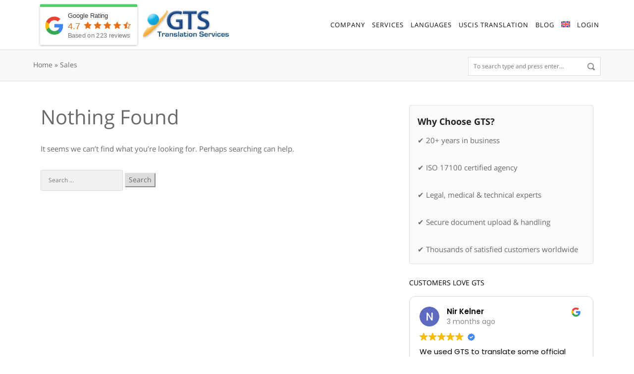

--- FILE ---
content_type: text/html
request_url: https://www.gts-translation.com/clients-categories/sales/
body_size: 23124
content:
<!DOCTYPE html>
<html lang="en-US">
<head>
	<meta charset="UTF-8">
	<meta http-equiv="X-UA-Compatible" content="IE=edge"/>
	<link rel="profile" href="https://gmpg.org/xfn/11">
	<link rel="apple-touch-icon" type="image/svg+xml" sizes="180x180" href="https://www.gts-translation.com/wp-content/themes/gts/assets/img/site-icon/apple-touch-icon.png" />
<link rel="shortcut icon" href="https://www.gts-translation.com/wp-content/themes/gts/assets/img/site-icon/favicon.ico" />
<link rel="icon" type="image/svg+xml" href="https://www.gts-translation.com/wp-content/themes/gts/assets/img/site-icon/favicon.svg" />
<link rel="manifest" href="https://www.gts-translation.com/wp-content/themes/gts/assets/img/site-icon/site.webmanifest">
<meta name="msapplication-config" content="https://www.gts-translation.com/wp-content/themes/gts/assets/img/site-icon/browserconfig.xml">
<meta name='robots' content='index, follow, max-image-preview:large, max-snippet:-1, max-video-preview:-1' />
<meta name="viewport" content="width=device-width, initial-scale=1">
	<!-- This site is optimized with the Yoast SEO Premium plugin v24.2 (Yoast SEO v26.8) - https://yoast.com/product/yoast-seo-premium-wordpress/ -->
	<title>Sales Archives - GTS Translation Services</title>
	<link rel="canonical" href="https://www.gts-translation.com/clients-categories/sales/" />
	<meta property="og:locale" content="en_US" />
	<meta property="og:type" content="article" />
	<meta property="og:title" content="Sales Archives" />
	<meta property="og:url" content="https://www.gts-translation.com/clients-categories/sales/" />
	<meta property="og:site_name" content="GTS Translation Services" />
	<meta name="twitter:card" content="summary_large_image" />
	<script type="application/ld+json" class="yoast-schema-graph">{"@context":"https://schema.org","@graph":[{"@type":"CollectionPage","@id":"https://www.gts-translation.com/clients-categories/sales/","url":"https://www.gts-translation.com/clients-categories/sales/","name":"Sales Archives - GTS Translation Services","isPartOf":{"@id":"https://www.gts-translation.com/#website"},"breadcrumb":{"@id":"https://www.gts-translation.com/clients-categories/sales/#breadcrumb"},"inLanguage":"en-US"},{"@type":"BreadcrumbList","@id":"https://www.gts-translation.com/clients-categories/sales/#breadcrumb","itemListElement":[{"@type":"ListItem","position":1,"name":"Home","item":"https://www.gts-translation.com/"},{"@type":"ListItem","position":2,"name":"Sales"}]},{"@type":"WebSite","@id":"https://www.gts-translation.com/#website","url":"https://www.gts-translation.com/","name":"GTS Translation Services","description":"Quality you can trust at prices you can&#039;t beat!","publisher":{"@id":"https://www.gts-translation.com/#organization"},"potentialAction":[{"@type":"SearchAction","target":{"@type":"EntryPoint","urlTemplate":"https://www.gts-translation.com/?s={search_term_string}"},"query-input":{"@type":"PropertyValueSpecification","valueRequired":true,"valueName":"search_term_string"}}],"inLanguage":"en-US"},{"@type":"Organization","@id":"https://www.gts-translation.com/#organization","name":"GTS Translation Services","url":"https://www.gts-translation.com/","logo":{"@type":"ImageObject","inLanguage":"en-US","@id":"https://www.gts-translation.com/#/schema/logo/image/","url":"https://www.gts-translation.com/wp-content/uploads/2023/07/gts-logo.png","contentUrl":"https://www.gts-translation.com/wp-content/uploads/2023/07/gts-logo.png","width":234,"height":80,"caption":"GTS Translation Services"},"image":{"@id":"https://www.gts-translation.com/#/schema/logo/image/"},"sameAs":["https://www.facebook.com/GTS.Translation/"]}]}</script>
	<!-- / Yoast SEO Premium plugin. -->


<link rel='dns-prefetch' href='//hcaptcha.com' />
<link rel="alternate" type="application/rss+xml" title="GTS Translation Services &raquo; Feed" href="https://www.gts-translation.com/feed/" />
<link rel="alternate" type="application/rss+xml" title="GTS Translation Services &raquo; Comments Feed" href="https://www.gts-translation.com/comments/feed/" />
<link rel="alternate" type="application/rss+xml" title="GTS Translation Services &raquo; Sales Category Feed" href="https://www.gts-translation.com/clients-categories/sales/feed/" />
<script>(()=>{'use strict';let loaded=false,scrolled=false,timerId;function load(){if(loaded){return;}
loaded=true;clearTimeout(timerId);window.removeEventListener('touchstart',load);document.body.removeEventListener('mouseenter',load);document.body.removeEventListener('click',load);window.removeEventListener('scroll',scrollHandler);const t=document.getElementsByTagName('script')[0];const s=document.createElement('script');s.type='text/javascript';s['src']='//www.googletagmanager.com/gtag/js?id=G-RNFRZ1MQQ6';s.setAttribute('data-'+'cfasync','false');s.setAttribute('data-'+'wpfc-render','false');s.async=true;t.parentNode.insertBefore(s,t);}
function scrollHandler(){if(!scrolled){scrolled=true;return;}
load();}
window.addEventListener('load',function(){const delay=-1;if(delay>=0){setTimeout(load,delay);return;}
window.addEventListener('touchstart',load);document.body.addEventListener('mouseenter',load);document.body.addEventListener('click',load);window.addEventListener('scroll',scrollHandler);});})();</script>		<!-- This site uses the Google Analytics by MonsterInsights plugin v9.11.1 - Using Analytics tracking - https://www.monsterinsights.com/ -->
							
			<script>(()=>{'use strict';let loaded=false,scrolled=false,timerId;function load(){if(loaded){return;}
loaded=true;clearTimeout(timerId);window.removeEventListener('touchstart',load);document.body.removeEventListener('mouseenter',load);document.body.removeEventListener('click',load);window.removeEventListener('scroll',scrollHandler);var mi_version='9.11.1';var mi_track_user=true;var mi_no_track_reason='';var MonsterInsightsDefaultLocations={"page_location":"https:\/\/www.gts-translation.com\/clients-categories\/sales\/","page_referrer":"https:\/\/www.gts-translation.com\/clients-categories\/sales"};if(typeof MonsterInsightsPrivacyGuardFilter==='function'){var MonsterInsightsLocations=(typeof MonsterInsightsExcludeQuery==='object')?MonsterInsightsPrivacyGuardFilter(MonsterInsightsExcludeQuery):MonsterInsightsPrivacyGuardFilter(MonsterInsightsDefaultLocations);}else{var MonsterInsightsLocations=(typeof MonsterInsightsExcludeQuery==='object')?MonsterInsightsExcludeQuery:MonsterInsightsDefaultLocations;}
var disableStrs=['ga-disable-G-RNFRZ1MQQ6',];function __gtagTrackerIsOptedOut(){for(var index=0;index<disableStrs.length;index++){if(document.cookie.indexOf(disableStrs[index]+'=true')>-1){return true;}}
return false;}
if(__gtagTrackerIsOptedOut()){for(var index=0;index<disableStrs.length;index++){window[disableStrs[index]]=true;}}
function __gtagTrackerOptout(){for(var index=0;index<disableStrs.length;index++){document.cookie=disableStrs[index]+'=true; expires=Thu, 31 Dec 2099 23:59:59 UTC; path=/';window[disableStrs[index]]=true;}}
if('undefined'===typeof gaOptout){function gaOptout(){__gtagTrackerOptout();}}
window.dataLayer=window.dataLayer||[];window.MonsterInsightsDualTracker={helpers:{},trackers:{},};if(mi_track_user){function __gtagDataLayer(){dataLayer.push(arguments);}
function __gtagTracker(type,name,parameters){if(!parameters){parameters={};}
if(parameters.send_to){__gtagDataLayer.apply(null,arguments);return;}
if(type==='event'){parameters.send_to=monsterinsights_frontend.v4_id;var hookName=name;if(typeof parameters['event_category']!=='undefined'){hookName=parameters['event_category']+':'+name;}
if(typeof MonsterInsightsDualTracker.trackers[hookName]!=='undefined'){MonsterInsightsDualTracker.trackers[hookName](parameters);}else{__gtagDataLayer('event',name,parameters);}}else{__gtagDataLayer.apply(null,arguments);}}
__gtagTracker('js',new Date());__gtagTracker('set',{'developer_id.dZGIzZG':true,});if(MonsterInsightsLocations.page_location){__gtagTracker('set',MonsterInsightsLocations);}
__gtagTracker('config','G-RNFRZ1MQQ6',{"forceSSL":"true","link_attribution":"true"});window.gtag=__gtagTracker;(function(){var noopfn=function(){return null;};var newtracker=function(){return new Tracker();};var Tracker=function(){return null;};var p=Tracker.prototype;p.get=noopfn;p.set=noopfn;p.send=function(){var args=Array.prototype.slice.call(arguments);args.unshift('send');__gaTracker.apply(null,args);};var __gaTracker=function(){var len=arguments.length;if(len===0){return;}
var f=arguments[len-1];if(typeof f!=='object'||f===null||typeof f.hitCallback!=='function'){if('send'===arguments[0]){var hitConverted,hitObject=false,action;if('event'===arguments[1]){if('undefined'!==typeof arguments[3]){hitObject={'eventAction':arguments[3],'eventCategory':arguments[2],'eventLabel':arguments[4],'value':arguments[5]?arguments[5]:1,}}}
if('pageview'===arguments[1]){if('undefined'!==typeof arguments[2]){hitObject={'eventAction':'page_view','page_path':arguments[2],}}}
if(typeof arguments[2]==='object'){hitObject=arguments[2];}
if(typeof arguments[5]==='object'){Object.assign(hitObject,arguments[5]);}
if('undefined'!==typeof arguments[1].hitType){hitObject=arguments[1];if('pageview'===hitObject.hitType){hitObject.eventAction='page_view';}}
if(hitObject){action='timing'===arguments[1].hitType?'timing_complete':hitObject.eventAction;hitConverted=mapArgs(hitObject);__gtagTracker('event',action,hitConverted);}}
return;}
function mapArgs(args){var arg,hit={};var gaMap={'eventCategory':'event_category','eventAction':'event_action','eventLabel':'event_label','eventValue':'event_value','nonInteraction':'non_interaction','timingCategory':'event_category','timingVar':'name','timingValue':'value','timingLabel':'event_label','page':'page_path','location':'page_location','title':'page_title','referrer':'page_referrer',};for(arg in args){if(!(!args.hasOwnProperty(arg)||!gaMap.hasOwnProperty(arg))){hit[gaMap[arg]]=args[arg];}else{hit[arg]=args[arg];}}
return hit;}
try{f.hitCallback();}catch(ex){}};__gaTracker.create=newtracker;__gaTracker.getByName=newtracker;__gaTracker.getAll=function(){return[];};__gaTracker.remove=noopfn;__gaTracker.loaded=true;window['__gaTracker']=__gaTracker;})();}else{console.log("");(function(){function __gtagTracker(){return null;}
window['__gtagTracker']=__gtagTracker;window['gtag']=__gtagTracker;})();}}
function scrollHandler(){if(!scrolled){scrolled=true;return;}
load();}
window.addEventListener('load',function(){const delay=-1;if(delay>=0){setTimeout(load,delay);return;}
window.addEventListener('touchstart',load);document.body.addEventListener('mouseenter',load);document.body.addEventListener('click',load);window.addEventListener('scroll',scrollHandler);});})();</script>
							<!-- / Google Analytics by MonsterInsights -->
		<style id='wp-img-auto-sizes-contain-inline-css'>
img:is([sizes=auto i],[sizes^="auto," i]){contain-intrinsic-size:3000px 1500px}
/*# sourceURL=wp-img-auto-sizes-contain-inline-css */
</style>
<link rel='stylesheet' id='wp-block-library-css' href='https://www.gts-translation.com/wp-includes/css/dist/block-library/style.min.css?ver=18bc36ed0f1aa21c1254cff2242703ff' media='all' />
<style id='global-styles-inline-css'>
:root{--wp--preset--aspect-ratio--square: 1;--wp--preset--aspect-ratio--4-3: 4/3;--wp--preset--aspect-ratio--3-4: 3/4;--wp--preset--aspect-ratio--3-2: 3/2;--wp--preset--aspect-ratio--2-3: 2/3;--wp--preset--aspect-ratio--16-9: 16/9;--wp--preset--aspect-ratio--9-16: 9/16;--wp--preset--color--black: #000000;--wp--preset--color--cyan-bluish-gray: #abb8c3;--wp--preset--color--white: #ffffff;--wp--preset--color--pale-pink: #f78da7;--wp--preset--color--vivid-red: #cf2e2e;--wp--preset--color--luminous-vivid-orange: #ff6900;--wp--preset--color--luminous-vivid-amber: #fcb900;--wp--preset--color--light-green-cyan: #7bdcb5;--wp--preset--color--vivid-green-cyan: #00d084;--wp--preset--color--pale-cyan-blue: #8ed1fc;--wp--preset--color--vivid-cyan-blue: #0693e3;--wp--preset--color--vivid-purple: #9b51e0;--wp--preset--color--contrast: var(--contrast);--wp--preset--color--contrast-2: var(--contrast-2);--wp--preset--color--contrast-3: var(--contrast-3);--wp--preset--color--base: var(--base);--wp--preset--color--base-2: var(--base-2);--wp--preset--color--base-3: var(--base-3);--wp--preset--color--accent: var(--accent);--wp--preset--gradient--vivid-cyan-blue-to-vivid-purple: linear-gradient(135deg,rgb(6,147,227) 0%,rgb(155,81,224) 100%);--wp--preset--gradient--light-green-cyan-to-vivid-green-cyan: linear-gradient(135deg,rgb(122,220,180) 0%,rgb(0,208,130) 100%);--wp--preset--gradient--luminous-vivid-amber-to-luminous-vivid-orange: linear-gradient(135deg,rgb(252,185,0) 0%,rgb(255,105,0) 100%);--wp--preset--gradient--luminous-vivid-orange-to-vivid-red: linear-gradient(135deg,rgb(255,105,0) 0%,rgb(207,46,46) 100%);--wp--preset--gradient--very-light-gray-to-cyan-bluish-gray: linear-gradient(135deg,rgb(238,238,238) 0%,rgb(169,184,195) 100%);--wp--preset--gradient--cool-to-warm-spectrum: linear-gradient(135deg,rgb(74,234,220) 0%,rgb(151,120,209) 20%,rgb(207,42,186) 40%,rgb(238,44,130) 60%,rgb(251,105,98) 80%,rgb(254,248,76) 100%);--wp--preset--gradient--blush-light-purple: linear-gradient(135deg,rgb(255,206,236) 0%,rgb(152,150,240) 100%);--wp--preset--gradient--blush-bordeaux: linear-gradient(135deg,rgb(254,205,165) 0%,rgb(254,45,45) 50%,rgb(107,0,62) 100%);--wp--preset--gradient--luminous-dusk: linear-gradient(135deg,rgb(255,203,112) 0%,rgb(199,81,192) 50%,rgb(65,88,208) 100%);--wp--preset--gradient--pale-ocean: linear-gradient(135deg,rgb(255,245,203) 0%,rgb(182,227,212) 50%,rgb(51,167,181) 100%);--wp--preset--gradient--electric-grass: linear-gradient(135deg,rgb(202,248,128) 0%,rgb(113,206,126) 100%);--wp--preset--gradient--midnight: linear-gradient(135deg,rgb(2,3,129) 0%,rgb(40,116,252) 100%);--wp--preset--font-size--small: 13px;--wp--preset--font-size--medium: 20px;--wp--preset--font-size--large: 36px;--wp--preset--font-size--x-large: 42px;--wp--preset--spacing--20: 0.44rem;--wp--preset--spacing--30: 0.67rem;--wp--preset--spacing--40: 1rem;--wp--preset--spacing--50: 1.5rem;--wp--preset--spacing--60: 2.25rem;--wp--preset--spacing--70: 3.38rem;--wp--preset--spacing--80: 5.06rem;--wp--preset--shadow--natural: 6px 6px 9px rgba(0, 0, 0, 0.2);--wp--preset--shadow--deep: 12px 12px 50px rgba(0, 0, 0, 0.4);--wp--preset--shadow--sharp: 6px 6px 0px rgba(0, 0, 0, 0.2);--wp--preset--shadow--outlined: 6px 6px 0px -3px rgb(255, 255, 255), 6px 6px rgb(0, 0, 0);--wp--preset--shadow--crisp: 6px 6px 0px rgb(0, 0, 0);}:where(.is-layout-flex){gap: 0.5em;}:where(.is-layout-grid){gap: 0.5em;}body .is-layout-flex{display: flex;}.is-layout-flex{flex-wrap: wrap;align-items: center;}.is-layout-flex > :is(*, div){margin: 0;}body .is-layout-grid{display: grid;}.is-layout-grid > :is(*, div){margin: 0;}:where(.wp-block-columns.is-layout-flex){gap: 2em;}:where(.wp-block-columns.is-layout-grid){gap: 2em;}:where(.wp-block-post-template.is-layout-flex){gap: 1.25em;}:where(.wp-block-post-template.is-layout-grid){gap: 1.25em;}.has-black-color{color: var(--wp--preset--color--black) !important;}.has-cyan-bluish-gray-color{color: var(--wp--preset--color--cyan-bluish-gray) !important;}.has-white-color{color: var(--wp--preset--color--white) !important;}.has-pale-pink-color{color: var(--wp--preset--color--pale-pink) !important;}.has-vivid-red-color{color: var(--wp--preset--color--vivid-red) !important;}.has-luminous-vivid-orange-color{color: var(--wp--preset--color--luminous-vivid-orange) !important;}.has-luminous-vivid-amber-color{color: var(--wp--preset--color--luminous-vivid-amber) !important;}.has-light-green-cyan-color{color: var(--wp--preset--color--light-green-cyan) !important;}.has-vivid-green-cyan-color{color: var(--wp--preset--color--vivid-green-cyan) !important;}.has-pale-cyan-blue-color{color: var(--wp--preset--color--pale-cyan-blue) !important;}.has-vivid-cyan-blue-color{color: var(--wp--preset--color--vivid-cyan-blue) !important;}.has-vivid-purple-color{color: var(--wp--preset--color--vivid-purple) !important;}.has-black-background-color{background-color: var(--wp--preset--color--black) !important;}.has-cyan-bluish-gray-background-color{background-color: var(--wp--preset--color--cyan-bluish-gray) !important;}.has-white-background-color{background-color: var(--wp--preset--color--white) !important;}.has-pale-pink-background-color{background-color: var(--wp--preset--color--pale-pink) !important;}.has-vivid-red-background-color{background-color: var(--wp--preset--color--vivid-red) !important;}.has-luminous-vivid-orange-background-color{background-color: var(--wp--preset--color--luminous-vivid-orange) !important;}.has-luminous-vivid-amber-background-color{background-color: var(--wp--preset--color--luminous-vivid-amber) !important;}.has-light-green-cyan-background-color{background-color: var(--wp--preset--color--light-green-cyan) !important;}.has-vivid-green-cyan-background-color{background-color: var(--wp--preset--color--vivid-green-cyan) !important;}.has-pale-cyan-blue-background-color{background-color: var(--wp--preset--color--pale-cyan-blue) !important;}.has-vivid-cyan-blue-background-color{background-color: var(--wp--preset--color--vivid-cyan-blue) !important;}.has-vivid-purple-background-color{background-color: var(--wp--preset--color--vivid-purple) !important;}.has-black-border-color{border-color: var(--wp--preset--color--black) !important;}.has-cyan-bluish-gray-border-color{border-color: var(--wp--preset--color--cyan-bluish-gray) !important;}.has-white-border-color{border-color: var(--wp--preset--color--white) !important;}.has-pale-pink-border-color{border-color: var(--wp--preset--color--pale-pink) !important;}.has-vivid-red-border-color{border-color: var(--wp--preset--color--vivid-red) !important;}.has-luminous-vivid-orange-border-color{border-color: var(--wp--preset--color--luminous-vivid-orange) !important;}.has-luminous-vivid-amber-border-color{border-color: var(--wp--preset--color--luminous-vivid-amber) !important;}.has-light-green-cyan-border-color{border-color: var(--wp--preset--color--light-green-cyan) !important;}.has-vivid-green-cyan-border-color{border-color: var(--wp--preset--color--vivid-green-cyan) !important;}.has-pale-cyan-blue-border-color{border-color: var(--wp--preset--color--pale-cyan-blue) !important;}.has-vivid-cyan-blue-border-color{border-color: var(--wp--preset--color--vivid-cyan-blue) !important;}.has-vivid-purple-border-color{border-color: var(--wp--preset--color--vivid-purple) !important;}.has-vivid-cyan-blue-to-vivid-purple-gradient-background{background: var(--wp--preset--gradient--vivid-cyan-blue-to-vivid-purple) !important;}.has-light-green-cyan-to-vivid-green-cyan-gradient-background{background: var(--wp--preset--gradient--light-green-cyan-to-vivid-green-cyan) !important;}.has-luminous-vivid-amber-to-luminous-vivid-orange-gradient-background{background: var(--wp--preset--gradient--luminous-vivid-amber-to-luminous-vivid-orange) !important;}.has-luminous-vivid-orange-to-vivid-red-gradient-background{background: var(--wp--preset--gradient--luminous-vivid-orange-to-vivid-red) !important;}.has-very-light-gray-to-cyan-bluish-gray-gradient-background{background: var(--wp--preset--gradient--very-light-gray-to-cyan-bluish-gray) !important;}.has-cool-to-warm-spectrum-gradient-background{background: var(--wp--preset--gradient--cool-to-warm-spectrum) !important;}.has-blush-light-purple-gradient-background{background: var(--wp--preset--gradient--blush-light-purple) !important;}.has-blush-bordeaux-gradient-background{background: var(--wp--preset--gradient--blush-bordeaux) !important;}.has-luminous-dusk-gradient-background{background: var(--wp--preset--gradient--luminous-dusk) !important;}.has-pale-ocean-gradient-background{background: var(--wp--preset--gradient--pale-ocean) !important;}.has-electric-grass-gradient-background{background: var(--wp--preset--gradient--electric-grass) !important;}.has-midnight-gradient-background{background: var(--wp--preset--gradient--midnight) !important;}.has-small-font-size{font-size: var(--wp--preset--font-size--small) !important;}.has-medium-font-size{font-size: var(--wp--preset--font-size--medium) !important;}.has-large-font-size{font-size: var(--wp--preset--font-size--large) !important;}.has-x-large-font-size{font-size: var(--wp--preset--font-size--x-large) !important;}
/*# sourceURL=global-styles-inline-css */
</style>

<style id='classic-theme-styles-inline-css'>
/*! This file is auto-generated */
.wp-block-button__link{color:#fff;background-color:#32373c;border-radius:9999px;box-shadow:none;text-decoration:none;padding:calc(.667em + 2px) calc(1.333em + 2px);font-size:1.125em}.wp-block-file__button{background:#32373c;color:#fff;text-decoration:none}
/*# sourceURL=/wp-includes/css/classic-themes.min.css */
</style>
<link rel='stylesheet' id='nta-css-popup-css' href='https://www.gts-translation.com/wp-content/plugins/wp-whatsapp/assets/dist/css/style.css?ver=18bc36ed0f1aa21c1254cff2242703ff' media='all' />
<link rel='stylesheet' id='magnific-popup-css' href='https://www.gts-translation.com/wp-content/plugins/quote/assets/css/magnific-popup/magnific-popup.min.css?ver=1.1.0' media='all' />
<link rel='stylesheet' id='quote-css' href='https://www.gts-translation.com/wp-content/plugins/quote/assets/css/style.min.css?ver=5.22.0' media='all' />
<link rel='stylesheet' id='rfw-style-css' href='https://www.gts-translation.com/wp-content/plugins/rss-feed-widget/css/style.css?ver=2026010330' media='all' />
<link rel='stylesheet' id='vlp-public-css' href='https://www.gts-translation.com/wp-content/plugins/visual-link-preview/dist/public.css?ver=2.3.0' media='all' />
<link rel='stylesheet' id='rss-retriever-css' href='https://www.gts-translation.com/wp-content/plugins/wp-rss-retriever/inc/css/rss-retriever.css?ver=1.6.10' media='all' />
<link rel='stylesheet' id='wpml-menu-item-0-css' href='https://www.gts-translation.com/wp-content/plugins/sitepress-multilingual-cms/templates/language-switchers/menu-item/style.min.css?ver=1' media='all' />
<link rel='stylesheet' id='brb-public-main-css-css' href='https://www.gts-translation.com/wp-content/plugins/business-reviews-bundle/assets/css/public-main.css?ver=1.9.11' media='all' />
<link rel='stylesheet' id='generate-style-grid-css' href='https://www.gts-translation.com/wp-content/themes/generatepress/assets/css/unsemantic-grid.min.css?ver=3.6.1' media='all' />
<link rel='stylesheet' id='generate-style-css' href='https://www.gts-translation.com/wp-content/themes/generatepress/assets/css/style.min.css?ver=3.6.1' media='all' />
<style id='generate-style-inline-css'>
body{background-color:#ffffff;color:#3a3a3a;}a{color:#22a7f0;}a:hover, a:focus, a:active{color:#22a7f0;}body .grid-container{max-width:1170px;}.wp-block-group__inner-container{max-width:1170px;margin-left:auto;margin-right:auto;}:root{--contrast:#222222;--contrast-2:#575760;--contrast-3:#b2b2be;--base:#f0f0f0;--base-2:#f7f8f9;--base-3:#ffffff;--accent:#1e73be;}:root .has-contrast-color{color:var(--contrast);}:root .has-contrast-background-color{background-color:var(--contrast);}:root .has-contrast-2-color{color:var(--contrast-2);}:root .has-contrast-2-background-color{background-color:var(--contrast-2);}:root .has-contrast-3-color{color:var(--contrast-3);}:root .has-contrast-3-background-color{background-color:var(--contrast-3);}:root .has-base-color{color:var(--base);}:root .has-base-background-color{background-color:var(--base);}:root .has-base-2-color{color:var(--base-2);}:root .has-base-2-background-color{background-color:var(--base-2);}:root .has-base-3-color{color:var(--base-3);}:root .has-base-3-background-color{background-color:var(--base-3);}:root .has-accent-color{color:var(--accent);}:root .has-accent-background-color{background-color:var(--accent);}body, button, input, select, textarea{font-family:"Open Sans", sans-serif;font-size:15px;}body{line-height:1.5;}.entry-content > [class*="wp-block-"]:not(:last-child):not(.wp-block-heading){margin-bottom:1.5em;}.main-title{font-size:45px;}.main-navigation .main-nav ul ul li a{font-size:14px;}.sidebar .widget, .footer-widgets .widget{font-size:17px;}h1{font-weight:300;font-size:40px;}h2{font-weight:300;font-size:30px;}h3{font-size:20px;}h4{font-size:inherit;}h5{font-size:inherit;}@media (max-width:768px){.main-title{font-size:30px;}h1{font-size:30px;}h2{font-size:25px;}}.top-bar{background-color:#636363;color:#ffffff;}.top-bar a{color:#ffffff;}.top-bar a:hover{color:#303030;}.site-header{background-color:#ffffff;color:#3a3a3a;}.site-header a{color:#3a3a3a;}.main-title a,.main-title a:hover{color:#222222;}.site-description{color:#757575;}.main-navigation,.main-navigation ul ul{background-color:#222222;}.main-navigation .main-nav ul li a, .main-navigation .menu-toggle, .main-navigation .menu-bar-items{color:#222222;}.main-navigation .main-nav ul li:not([class*="current-menu-"]):hover > a, .main-navigation .main-nav ul li:not([class*="current-menu-"]):focus > a, .main-navigation .main-nav ul li.sfHover:not([class*="current-menu-"]) > a, .main-navigation .menu-bar-item:hover > a, .main-navigation .menu-bar-item.sfHover > a{color:#ffffff;}button.menu-toggle:hover,button.menu-toggle:focus,.main-navigation .mobile-bar-items a,.main-navigation .mobile-bar-items a:hover,.main-navigation .mobile-bar-items a:focus{color:#222222;}.main-navigation .main-nav ul li[class*="current-menu-"] > a{color:#ffffff;background-color:#3f3f3f;}.navigation-search input[type="search"],.navigation-search input[type="search"]:active, .navigation-search input[type="search"]:focus, .main-navigation .main-nav ul li.search-item.active > a, .main-navigation .menu-bar-items .search-item.active > a{color:#ffffff;}.main-navigation ul ul{background-color:#3f3f3f;}.main-navigation .main-nav ul ul li a{color:#ffffff;}.main-navigation .main-nav ul ul li:not([class*="current-menu-"]):hover > a,.main-navigation .main-nav ul ul li:not([class*="current-menu-"]):focus > a, .main-navigation .main-nav ul ul li.sfHover:not([class*="current-menu-"]) > a{color:#ffffff;background-color:#4f4f4f;}.main-navigation .main-nav ul ul li[class*="current-menu-"] > a{color:#ffffff;background-color:#4f4f4f;}.separate-containers .inside-article, .separate-containers .comments-area, .separate-containers .page-header, .one-container .container, .separate-containers .paging-navigation, .inside-page-header{background-color:#ffffff;}.entry-meta{color:#595959;}.entry-meta a{color:#595959;}.entry-meta a:hover{color:#1e73be;}.sidebar .widget{background-color:#ffffff;}.sidebar .widget .widget-title{color:#000000;}.footer-widgets{background-color:#ffffff;}.footer-widgets .widget-title{color:#000000;}.site-info{color:#ffffff;background-color:#222222;}.site-info a{color:#ffffff;}.site-info a:hover{color:#606060;}.footer-bar .widget_nav_menu .current-menu-item a{color:#606060;}input[type="text"],input[type="email"],input[type="url"],input[type="password"],input[type="search"],input[type="tel"],input[type="number"],textarea,select{color:#666666;background-color:#fafafa;border-color:#cccccc;}input[type="text"]:focus,input[type="email"]:focus,input[type="url"]:focus,input[type="password"]:focus,input[type="search"]:focus,input[type="tel"]:focus,input[type="number"]:focus,textarea:focus,select:focus{color:#666666;background-color:#ffffff;border-color:#bfbfbf;}button,html input[type="button"],input[type="reset"],input[type="submit"],a.button,a.wp-block-button__link:not(.has-background){color:#ffffff;background-color:#666666;}button:hover,html input[type="button"]:hover,input[type="reset"]:hover,input[type="submit"]:hover,a.button:hover,button:focus,html input[type="button"]:focus,input[type="reset"]:focus,input[type="submit"]:focus,a.button:focus,a.wp-block-button__link:not(.has-background):active,a.wp-block-button__link:not(.has-background):focus,a.wp-block-button__link:not(.has-background):hover{color:#ffffff;background-color:#3f3f3f;}a.generate-back-to-top{background-color:rgba( 0,0,0,0.4 );color:#ffffff;}a.generate-back-to-top:hover,a.generate-back-to-top:focus{background-color:rgba( 0,0,0,0.6 );color:#ffffff;}:root{--gp-search-modal-bg-color:var(--base-3);--gp-search-modal-text-color:var(--contrast);--gp-search-modal-overlay-bg-color:rgba(0,0,0,0.2);}@media (max-width:768px){.main-navigation .menu-bar-item:hover > a, .main-navigation .menu-bar-item.sfHover > a{background:none;color:#222222;}}.inside-top-bar{padding:10px;}.inside-header{padding:40px;}.site-main .wp-block-group__inner-container{padding:40px;}.entry-content .alignwide, body:not(.no-sidebar) .entry-content .alignfull{margin-left:-40px;width:calc(100% + 80px);max-width:calc(100% + 80px);}.rtl .menu-item-has-children .dropdown-menu-toggle{padding-left:20px;}.rtl .main-navigation .main-nav ul li.menu-item-has-children > a{padding-right:20px;}.site-info{padding:20px;}@media (max-width:768px){.separate-containers .inside-article, .separate-containers .comments-area, .separate-containers .page-header, .separate-containers .paging-navigation, .one-container .site-content, .inside-page-header{padding:30px;}.site-main .wp-block-group__inner-container{padding:30px;}.site-info{padding-right:10px;padding-left:10px;}.entry-content .alignwide, body:not(.no-sidebar) .entry-content .alignfull{margin-left:-30px;width:calc(100% + 60px);max-width:calc(100% + 60px);}}.one-container .sidebar .widget{padding:0px;}@media (max-width:768px){.main-navigation .menu-toggle,.main-navigation .mobile-bar-items,.sidebar-nav-mobile:not(#sticky-placeholder){display:block;}.main-navigation ul,.gen-sidebar-nav{display:none;}[class*="nav-float-"] .site-header .inside-header > *{float:none;clear:both;}}
/*# sourceURL=generate-style-inline-css */
</style>
<link rel='stylesheet' id='generate-mobile-style-css' href='https://www.gts-translation.com/wp-content/themes/generatepress/assets/css/mobile.min.css?ver=3.6.1' media='all' />
<link rel='stylesheet' id='bootstrap-css' href='https://www.gts-translation.com/wp-content/themes/gts/css/bootstrap.min.css?ver=5.1.1' media='all' />
<link rel='stylesheet' id='generate-child-css' href='https://www.gts-translation.com/wp-content/themes/gts/style.min.css?ver=1.20.2' media='all' />
<link rel='stylesheet' id='animate-css' href='https://www.gts-translation.com/wp-content/themes/gts/css/animate.css?ver=1.20.2' media='all' />
<link rel='stylesheet' id='old-main-css' href='https://www.gts-translation.com/wp-content/themes/gts/assets/css/old_main.css?ver=1.20.2' media='all' />
<link rel='stylesheet' id='mito-fonts-css' href='https://www.gts-translation.com/wp-content/themes/gts/fonts/fonts.min.css?ver=1.20.2' media='all' />
<link rel='stylesheet' id='owl-carousel-css' href='https://www.gts-translation.com/wp-content/themes/gts/assets/css/owl-carousel/owl.carousel.min.css?ver=2.3.4' media='all' />
<script id="wpml-cookie-js-extra">
var wpml_cookies = {"wp-wpml_current_language":{"value":"en","expires":1,"path":"/"}};
var wpml_cookies = {"wp-wpml_current_language":{"value":"en","expires":1,"path":"/"}};
//# sourceURL=wpml-cookie-js-extra
</script>
<script src="https://www.gts-translation.com/wp-content/plugins/sitepress-multilingual-cms/res/js/cookies/language-cookie.js?ver=486900" id="wpml-cookie-js" defer data-wp-strategy="defer"></script>
<script src="https://www.gts-translation.com/wp-content/plugins/google-analytics-for-wordpress/assets/js/frontend-gtag.js?ver=9.11.1" id="monsterinsights-frontend-script-js" async data-wp-strategy="async"></script>
<script data-cfasync="false" data-wpfc-render="false" id='monsterinsights-frontend-script-js-extra'>var monsterinsights_frontend = {"js_events_tracking":"true","download_extensions":"doc,pdf,ppt,zip,xls,docx,pptx,xlsx","inbound_paths":"[{\"path\":\"\\\/go\\\/\",\"label\":\"affiliate\"},{\"path\":\"\\\/recommend\\\/\",\"label\":\"affiliate\"}]","home_url":"https:\/\/www.gts-translation.com","hash_tracking":"false","v4_id":"G-RNFRZ1MQQ6"};</script>
<script src="https://www.gts-translation.com/wp-content/plugins/kagg-pagespeed-optimization/assets/js/passive-events.js?ver=1.7.0" id="pagespeed-optimization-passive-events-js" async></script>
<script src="https://www.gts-translation.com/wp-includes/js/jquery/jquery.min.js?ver=3.7.1" id="jquery-core-js"></script>
<script src="https://www.gts-translation.com/wp-includes/js/jquery/jquery-migrate.min.js?ver=3.4.1" id="jquery-migrate-js"></script>
<script defer="defer" src="https://www.gts-translation.com/wp-content/plugins/business-reviews-bundle/assets/js/public-main.js?ver=1.9.11" id="brb-public-main-js-js"></script>
<script id="wpml-browser-redirect-js-extra">
var wpml_browser_redirect_params = {"pageLanguage":"en","languageUrls":{"en_us":"https://www.gts-translation.com/clients-categories/sales/","en":"https://www.gts-translation.com/clients-categories/sales/","us":"https://www.gts-translation.com/clients-categories/sales/"},"cookie":{"name":"_icl_visitor_lang_js","domain":"www.gts-translation.com","path":"/","expiration":24}};
//# sourceURL=wpml-browser-redirect-js-extra
</script>
<script src="https://www.gts-translation.com/wp-content/plugins/sitepress-multilingual-cms/dist/js/browser-redirect/app.js?ver=486900" id="wpml-browser-redirect-js"></script>
<link rel="https://api.w.org/" href="https://www.gts-translation.com/wp-json/" /><link rel="EditURI" type="application/rsd+xml" title="RSD" href="https://www.gts-translation.com/xmlrpc.php?rsd" />

<meta name="generator" content="WPML ver:4.8.6 stt:1,4,3,20,27;" />
<!-- Google Tag Manager -->
<script>(function(w,d,s,l,i){w[l]=w[l]||[];w[l].push({'gtm.start':
new Date().getTime(),event:'gtm.js'});var f=d.getElementsByTagName(s)[0],
j=d.createElement(s),dl=l!='dataLayer'?'&l='+l:'';j.async=true;j.src=
'https://www.googletagmanager.com/gtm.js?id='+i+dl;f.parentNode.insertBefore(j,f);
})(window,document,'script','dataLayer','GTM-KCCSGB9');</script>
<!-- End Google Tag Manager -->
<meta name="ti-site-data" content="eyJyIjoiMToyITc6MTIhMzA6MzMiLCJvIjoiaHR0cHM6XC9cL3d3dy5ndHMtdHJhbnNsYXRpb24uY29tXC93cC1hZG1pblwvYWRtaW4tYWpheC5waHA/YWN0aW9uPXRpX29ubGluZV91c2Vyc19nb29nbGUmYW1wO3A9JTJGY2xpZW50cy1jYXRlZ29yaWVzJTJGc2FsZXMlMkYmYW1wO193cG5vbmNlPTA2MjRmMzc4MjIifQ==" /><style>
.h-captcha{position:relative;display:block;margin-bottom:2rem;padding:0;clear:both}.h-captcha[data-size="normal"]{width:302px;height:76px}.h-captcha[data-size="compact"]{width:158px;height:138px}.h-captcha[data-size="invisible"]{display:none}.h-captcha iframe{z-index:1}.h-captcha::before{content:"";display:block;position:absolute;top:0;left:0;background:url(https://www.gts-translation.com/wp-content/plugins/hcaptcha-for-forms-and-more/assets/images/hcaptcha-div-logo.svg) no-repeat;border:1px solid #fff0;border-radius:4px;box-sizing:border-box}.h-captcha::after{content:"The hCaptcha loading is delayed until user interaction.";font-family:-apple-system,system-ui,BlinkMacSystemFont,"Segoe UI",Roboto,Oxygen,Ubuntu,"Helvetica Neue",Arial,sans-serif;font-size:10px;font-weight:500;position:absolute;top:0;bottom:0;left:0;right:0;box-sizing:border-box;color:#bf1722;opacity:0}.h-captcha:not(:has(iframe))::after{animation:hcap-msg-fade-in .3s ease forwards;animation-delay:2s}.h-captcha:has(iframe)::after{animation:none;opacity:0}@keyframes hcap-msg-fade-in{to{opacity:1}}.h-captcha[data-size="normal"]::before{width:302px;height:76px;background-position:93.8% 28%}.h-captcha[data-size="normal"]::after{width:302px;height:76px;display:flex;flex-wrap:wrap;align-content:center;line-height:normal;padding:0 75px 0 10px}.h-captcha[data-size="compact"]::before{width:158px;height:138px;background-position:49.9% 78.8%}.h-captcha[data-size="compact"]::after{width:158px;height:138px;text-align:center;line-height:normal;padding:24px 10px 10px 10px}.h-captcha[data-theme="light"]::before,body.is-light-theme .h-captcha[data-theme="auto"]::before,.h-captcha[data-theme="auto"]::before{background-color:#fafafa;border:1px solid #e0e0e0}.h-captcha[data-theme="dark"]::before,body.is-dark-theme .h-captcha[data-theme="auto"]::before,html.wp-dark-mode-active .h-captcha[data-theme="auto"]::before,html.drdt-dark-mode .h-captcha[data-theme="auto"]::before{background-image:url(https://www.gts-translation.com/wp-content/plugins/hcaptcha-for-forms-and-more/assets/images/hcaptcha-div-logo-white.svg);background-repeat:no-repeat;background-color:#333;border:1px solid #f5f5f5}@media (prefers-color-scheme:dark){.h-captcha[data-theme="auto"]::before{background-image:url(https://www.gts-translation.com/wp-content/plugins/hcaptcha-for-forms-and-more/assets/images/hcaptcha-div-logo-white.svg);background-repeat:no-repeat;background-color:#333;border:1px solid #f5f5f5}}.h-captcha[data-theme="custom"]::before{background-color:initial}.h-captcha[data-size="invisible"]::before,.h-captcha[data-size="invisible"]::after{display:none}.h-captcha iframe{position:relative}div[style*="z-index: 2147483647"] div[style*="border-width: 11px"][style*="position: absolute"][style*="pointer-events: none"]{border-style:none}
</style>
<script type="text/javascript" src="//www.gts-translation.com/?wordfence_syncAttackData=1769398239.3149" async></script><noscript><style>.lazyload[data-src]{display:none !important;}</style></noscript><style>.lazyload{background-image:none !important;}.lazyload:before{background-image:none !important;}</style><link rel="apple-touch-icon" type="image/svg+xml" sizes="180x180" href="https://www.gts-translation.com/wp-content/themes/gts/assets/img/site-icon/apple-touch-icon.png" />
<link rel="shortcut icon" href="https://www.gts-translation.com/wp-content/themes/gts/assets/img/site-icon/favicon.ico" />
<link rel="icon" type="image/svg+xml" href="https://www.gts-translation.com/wp-content/themes/gts/assets/img/site-icon/favicon.svg" />
<link rel="manifest" href="https://www.gts-translation.com/wp-content/themes/gts/assets/img/site-icon/site.webmanifest">
<meta name="msapplication-config" content="https://www.gts-translation.com/wp-content/themes/gts/assets/img/site-icon/browserconfig.xml">
		<style id="wp-custom-css">
			/* =========================================================
   1) HANGING BULLETS (self-contained, works even if icon bullets are disabled)
   ========================================================= */
ul.hanging-bullets,
.hanging-bullets ul {
  list-style: none !important;
  padding-left: 0 !important;
  margin-left: 0 !important;
}

ul.hanging-bullets > li,
.hanging-bullets ul > li {
  position: relative !important;
  padding-left: 1.6em !important;      /* hanging indent */
  margin: 0 0 0.25em 0 !important;
  line-height: 1.35 !important;
}

/* Create the bullet marker (the missing piece) */
ul.hanging-bullets > li::before,
.hanging-bullets ul > li::before {
  content: "•" !important;
  position: absolute !important;
  left: 0 !important;
  top: 0.1em !important;               /* tweak if needed */
  line-height: 1 !important;
}


/* =========================================================
   2) GLOBAL: RESTORE NORMAL BULLETS (no wrappers)
   - Applies to typical content areas and excludes hanging-bullets + icon list widgets
   - If your theme uses different content wrappers, add them to the selector list below
   ========================================================= */

/* Target common WP content containers */
.entry-content ul:not(.hanging-bullets):not(.elementor-icon-list-items),
.wp-block-post-content ul:not(.hanging-bullets):not(.elementor-icon-list-items),
.elementor-widget-container ul:not(.hanging-bullets):not(.elementor-icon-list-items) {
  list-style-type: disc !important;
  list-style-image: none !important;
  padding-left: 1.2em !important;
  margin-left: 0 !important;
}

/* Keep spacing single (adjust to taste) */
.entry-content ul:not(.hanging-bullets):not(.elementor-icon-list-items) li,
.wp-block-post-content ul:not(.hanging-bullets):not(.elementor-icon-list-items) li,
.elementor-widget-container ul:not(.hanging-bullets):not(.elementor-icon-list-items) li {
  margin: 0 0 0.25em 0 !important;
  line-height: 1.3 !important;
  display: list-item !important;
}


/* =========================================================
   3) GLOBAL: KILL ISO / ICON BULLETS IN CONTENT LISTS
   - Prevents theme/plugin from injecting "ISO" via ::before/::marker
   - Excludes hanging-bullets (because we intentionally use ::before there)
   ========================================================= */

.entry-content ul:not(.hanging-bullets):not(.elementor-icon-list-items) li::before,
.wp-block-post-content ul:not(.hanging-bullets):not(.elementor-icon-list-items) li::before,
.elementor-widget-container ul:not(.hanging-bullets):not(.elementor-icon-list-items) li::before,
.entry-content ul:not(.hanging-bullets):not(.elementor-icon-list-items) li::after,
.wp-block-post-content ul:not(.hanging-bullets):not(.elementor-icon-list-items) li::after,
.elementor-widget-container ul:not(.hanging-bullets):not(.elementor-icon-list-items) li::after {
  content: none !important;
  display: none !important;
}

/* Some themes inject icons via ::marker — reset it */
.entry-content ul:not(.hanging-bullets):not(.elementor-icon-list-items) li::marker,
.wp-block-post-content ul:not(.hanging-bullets):not(.elementor-icon-list-items) li::marker,
.elementor-widget-container ul:not(.hanging-bullets):not(.elementor-icon-list-items) li::marker {
  content: "• " !important;
}
		</style>
		</head>

<body itemtype='https://schema.org/Blog' itemscope='itemscope' class="archive tax-clients-categories term-sales term-24 wp-custom-logo wp-embed-responsive wp-theme-generatepress wp-child-theme-gts right-sidebar nav-float-right one-container fluid-header active-footer-widgets-3 header-aligned-left dropdown-hover" data-css3-animations="enabled">
<a class="screen-reader-text skip-link" href="#content" title="Skip to content">Skip to content</a>		<header class="fixed site-header" id="masthead" aria-label="Site"  itemtype="https://schema.org/WPHeader" itemscope>
			<div class="inside-header grid-container grid-parent">
					<div class="button-in-header">
		<a
				href="https://www.gts-translation.com/get-quote"
				id="translate-btn" class="button button-orange">
			Order Now		</a>
	</div>
				<div class="header-widget">
				<div class="widget-scale-wrap"><aside id="brb_widget-2" class="widget inner-padding brb-collection-widget">        <div class="rplg" style="" data-id="16798"><div class="rplg-badge-cnt                                         rplg-badge-center                     rplg-badge-hide        "><div class="rplg-badge2"                                data-provider="google"            ><div class="rplg-badge2-border"></div><div class="rplg-badge2-btn rplg-badge2-clickable"                    onclick="window.open('https://search.google.com/local/reviews?placeid=ChIJPxQct2qz2YgRMk-1onmBW9Q', '_blank');return false;"                ><span class="rplg-badge-logo"></span><div class="rplg-badge2-score"><div>                        Google Rating                        </div><div ><div class="rplg-biz-rating rplg-trim rplg-biz-google"><div class="rplg-biz-score" >4.7</div><div class="rplg-stars" data-info="4.7,google,#0caa41"></div></div><div class="rplg-biz-based rplg-trim"><span class="rplg-biz-based-text">Based on 223 reviews</span></div></div></div></div></div></div><img src="[data-uri]" alt="js_loader" onload="(function(el, args) { var t = setInterval(function () { if (window.rplg_init_badge_theme){ rplg_init_badge_theme(el, args); clearInterval(t); } }, 200); })(this.parentNode);" data-exec="false" data-func="rplg_init_badge_theme" data-args='' width="1" height="1" style="display:none"></div>        </aside></div>			</div>
			<div class="site-logo">
					<a href="https://www.gts-translation.com/" rel="home">
						<img  class="header-image is-logo-image lazyload" alt="GTS Translation Services" src="[data-uri]" width="233px" height="77px" data-src="https://www.gts-translation.com/wp-content/uploads/2015/02/GTS-website-translations-logo.png" decoding="async" data-eio-rwidth="233" data-eio-rheight="77" /><noscript><img  class="header-image is-logo-image" alt="GTS Translation Services" src="https://www.gts-translation.com/wp-content/uploads/2015/02/GTS-website-translations-logo.png" width="233px" height="77px" data-eio="l" /></noscript>
					</a>
				</div>		<nav class="main-navigation sub-menu-right" id="site-navigation" aria-label="Primary"  itemtype="https://schema.org/SiteNavigationElement" itemscope>
			<div class="inside-navigation grid-container grid-parent">
								<button class="menu-toggle" aria-controls="primary-menu" aria-expanded="false">
					<span class="gp-icon icon-menu-bars"><svg viewBox="0 0 512 512" aria-hidden="true" xmlns="http://www.w3.org/2000/svg" width="1em" height="1em"><path d="M0 96c0-13.255 10.745-24 24-24h464c13.255 0 24 10.745 24 24s-10.745 24-24 24H24c-13.255 0-24-10.745-24-24zm0 160c0-13.255 10.745-24 24-24h464c13.255 0 24 10.745 24 24s-10.745 24-24 24H24c-13.255 0-24-10.745-24-24zm0 160c0-13.255 10.745-24 24-24h464c13.255 0 24 10.745 24 24s-10.745 24-24 24H24c-13.255 0-24-10.745-24-24z" /></svg><svg viewBox="0 0 512 512" aria-hidden="true" xmlns="http://www.w3.org/2000/svg" width="1em" height="1em"><path d="M71.029 71.029c9.373-9.372 24.569-9.372 33.942 0L256 222.059l151.029-151.03c9.373-9.372 24.569-9.372 33.942 0 9.372 9.373 9.372 24.569 0 33.942L289.941 256l151.03 151.029c9.372 9.373 9.372 24.569 0 33.942-9.373 9.372-24.569 9.372-33.942 0L256 289.941l-151.029 151.03c-9.373 9.372-24.569 9.372-33.942 0-9.372-9.373-9.372-24.569 0-33.942L222.059 256 71.029 104.971c-9.372-9.373-9.372-24.569 0-33.942z" /></svg></span><span class="mobile-menu">Menu</span>				</button>
				<div id="primary-menu" class="main-nav"><ul id="menu-primary-menu" class=" menu sf-menu"><li id="menu-item-51977" class="menu-item menu-item-type-post_type menu-item-object-page menu-item-has-children menu-item-51977"><a href="https://www.gts-translation.com/company/">Company<span role="presentation" class="dropdown-menu-toggle"><span class="gp-icon icon-arrow"><svg viewBox="0 0 330 512" aria-hidden="true" xmlns="http://www.w3.org/2000/svg" width="1em" height="1em"><path d="M305.913 197.085c0 2.266-1.133 4.815-2.833 6.514L171.087 335.593c-1.7 1.7-4.249 2.832-6.515 2.832s-4.815-1.133-6.515-2.832L26.064 203.599c-1.7-1.7-2.832-4.248-2.832-6.514s1.132-4.816 2.832-6.515l14.162-14.163c1.7-1.699 3.966-2.832 6.515-2.832 2.266 0 4.815 1.133 6.515 2.832l111.316 111.317 111.316-111.317c1.7-1.699 4.249-2.832 6.515-2.832s4.815 1.133 6.515 2.832l14.162 14.163c1.7 1.7 2.833 4.249 2.833 6.515z" /></svg></span></span></a>
<ul class="sub-menu">
	<li id="menu-item-51980" class="menu-item menu-item-type-post_type menu-item-object-page menu-item-51980"><a href="https://www.gts-translation.com/about-us-2/">About Us</a></li>
	<li id="menu-item-51981" class="menu-item menu-item-type-post_type menu-item-object-page menu-item-51981"><a href="https://www.gts-translation.com/company/client-testimonials/">Client Testimonials</a></li>
	<li id="menu-item-51978" class="menu-item menu-item-type-post_type menu-item-object-page menu-item-51978"><a href="https://www.gts-translation.com/company/gts-translation-clients/">Clients</a></li>
	<li id="menu-item-52041" class="menu-item menu-item-type-post_type menu-item-object-page menu-item-52041"><a href="https://www.gts-translation.com/company/quality-policy/">Quality Policy</a></li>
	<li id="menu-item-63253" class="menu-item menu-item-type-post_type menu-item-object-page menu-item-63253"><a href="https://www.gts-translation.com/translator-job-opportunities/">Job Opportunities</a></li>
	<li id="menu-item-52042" class="menu-item menu-item-type-post_type menu-item-object-page menu-item-52042"><a href="https://www.gts-translation.com/company/translation-process/">Translation Process and Warranty</a></li>
	<li id="menu-item-51979" class="menu-item menu-item-type-post_type menu-item-object-page menu-item-51979"><a href="https://www.gts-translation.com/company/contact-information/">Contact Information</a></li>
</ul>
</li>
<li id="menu-item-51993" class="gts-menu-services menu-item menu-item-type-post_type menu-item-object-page menu-item-has-children menu-item-51993"><a href="https://www.gts-translation.com/services/">Services<span role="presentation" class="dropdown-menu-toggle"><span class="gp-icon icon-arrow"><svg viewBox="0 0 330 512" aria-hidden="true" xmlns="http://www.w3.org/2000/svg" width="1em" height="1em"><path d="M305.913 197.085c0 2.266-1.133 4.815-2.833 6.514L171.087 335.593c-1.7 1.7-4.249 2.832-6.515 2.832s-4.815-1.133-6.515-2.832L26.064 203.599c-1.7-1.7-2.832-4.248-2.832-6.514s1.132-4.816 2.832-6.515l14.162-14.163c1.7-1.699 3.966-2.832 6.515-2.832 2.266 0 4.815 1.133 6.515 2.832l111.316 111.317 111.316-111.317c1.7-1.699 4.249-2.832 6.515-2.832s4.815 1.133 6.515 2.832l14.162 14.163c1.7 1.7 2.833 4.249 2.833 6.515z" /></svg></span></span></a>
<ul class="sub-menu">
	<li id="menu-item-52008" class="menu-item menu-item-type-custom menu-item-object-custom menu-item-has-children menu-item-52008"><a href="http://#">List of services<span role="presentation" class="dropdown-menu-toggle"><span class="gp-icon icon-arrow-right"><svg viewBox="0 0 192 512" aria-hidden="true" xmlns="http://www.w3.org/2000/svg" width="1em" height="1em" fill-rule="evenodd" clip-rule="evenodd" stroke-linejoin="round" stroke-miterlimit="1.414"><path d="M178.425 256.001c0 2.266-1.133 4.815-2.832 6.515L43.599 394.509c-1.7 1.7-4.248 2.833-6.514 2.833s-4.816-1.133-6.515-2.833l-14.163-14.162c-1.699-1.7-2.832-3.966-2.832-6.515 0-2.266 1.133-4.815 2.832-6.515l111.317-111.316L16.407 144.685c-1.699-1.7-2.832-4.249-2.832-6.515s1.133-4.815 2.832-6.515l14.163-14.162c1.7-1.7 4.249-2.833 6.515-2.833s4.815 1.133 6.514 2.833l131.994 131.993c1.7 1.7 2.832 4.249 2.832 6.515z" fill-rule="nonzero" /></svg></span></span></a>
	<ul class="sub-menu">
		<li id="menu-item-51999" class="menu-item menu-item-type-post_type menu-item-object-page menu-item-51999"><a href="https://www.gts-translation.com/services/advertising-translation-services/">Advertising</a></li>
		<li id="menu-item-52000" class="menu-item menu-item-type-custom menu-item-object-custom menu-item-52000"><a href="https://www.gts-translation.com/services/business-translation-services/">Business</a></li>
		<li id="menu-item-52007" class="menu-item menu-item-type-post_type menu-item-object-page menu-item-52007"><a href="https://www.gts-translation.com/services/document-translation-services/">Document</a></li>
		<li id="menu-item-52038" class="menu-item menu-item-type-post_type menu-item-object-page menu-item-52038"><a href="https://www.gts-translation.com/services/technical-translation-services/engineering-translation-services/">Engineering</a></li>
		<li id="menu-item-52037" class="menu-item menu-item-type-post_type menu-item-object-page menu-item-52037"><a href="https://www.gts-translation.com/services/financial-translation-services/">Financial</a></li>
		<li id="menu-item-52016" class="menu-item menu-item-type-post_type menu-item-object-page menu-item-52016"><a href="https://www.gts-translation.com/services/legal-translation-services/">Legal</a></li>
	</ul>
</li>
	<li id="menu-item-52009" class="menu-item menu-item-type-custom menu-item-object-custom menu-item-has-children menu-item-52009"><a href="http://#">List of services<span role="presentation" class="dropdown-menu-toggle"><span class="gp-icon icon-arrow-right"><svg viewBox="0 0 192 512" aria-hidden="true" xmlns="http://www.w3.org/2000/svg" width="1em" height="1em" fill-rule="evenodd" clip-rule="evenodd" stroke-linejoin="round" stroke-miterlimit="1.414"><path d="M178.425 256.001c0 2.266-1.133 4.815-2.832 6.515L43.599 394.509c-1.7 1.7-4.248 2.833-6.514 2.833s-4.816-1.133-6.515-2.833l-14.163-14.162c-1.699-1.7-2.832-3.966-2.832-6.515 0-2.266 1.133-4.815 2.832-6.515l111.317-111.316L16.407 144.685c-1.699-1.7-2.832-4.249-2.832-6.515s1.133-4.815 2.832-6.515l14.163-14.162c1.7-1.7 4.249-2.833 6.515-2.833s4.815 1.133 6.514 2.833l131.994 131.993c1.7 1.7 2.832 4.249 2.832 6.515z" fill-rule="nonzero" /></svg></span></span></a>
	<ul class="sub-menu">
		<li id="menu-item-52055" class="menu-item menu-item-type-post_type menu-item-object-page menu-item-52055"><a href="https://www.gts-translation.com/services/marketing-translation-services/">Marketing</a></li>
		<li id="menu-item-52056" class="menu-item menu-item-type-post_type menu-item-object-page menu-item-52056"><a href="https://www.gts-translation.com/services/medical_translation_services/">Medical</a></li>
		<li id="menu-item-52011" class="menu-item menu-item-type-custom menu-item-object-custom menu-item-52011"><a href="https://www.gts-translation.com/services/online-translation-services/">Online</a></li>
		<li id="menu-item-52057" class="menu-item menu-item-type-post_type menu-item-object-page menu-item-52057"><a href="https://www.gts-translation.com/services/patent-translation-services/">Patent</a></li>
		<li id="menu-item-52061" class="menu-item menu-item-type-post_type menu-item-object-page menu-item-52061"><a href="https://www.gts-translation.com/services/msds-translation-services/">SDS</a></li>
	</ul>
</li>
	<li id="menu-item-52014" class="menu-item menu-item-type-custom menu-item-object-custom menu-item-has-children menu-item-52014"><a href="http://#">List of services<span role="presentation" class="dropdown-menu-toggle"><span class="gp-icon icon-arrow-right"><svg viewBox="0 0 192 512" aria-hidden="true" xmlns="http://www.w3.org/2000/svg" width="1em" height="1em" fill-rule="evenodd" clip-rule="evenodd" stroke-linejoin="round" stroke-miterlimit="1.414"><path d="M178.425 256.001c0 2.266-1.133 4.815-2.832 6.515L43.599 394.509c-1.7 1.7-4.248 2.833-6.514 2.833s-4.816-1.133-6.515-2.833l-14.163-14.162c-1.699-1.7-2.832-3.966-2.832-6.515 0-2.266 1.133-4.815 2.832-6.515l111.317-111.316L16.407 144.685c-1.699-1.7-2.832-4.249-2.832-6.515s1.133-4.815 2.832-6.515l14.163-14.162c1.7-1.7 4.249-2.833 6.515-2.833s4.815 1.133 6.514 2.833l131.994 131.993c1.7 1.7 2.832 4.249 2.832 6.515z" fill-rule="nonzero" /></svg></span></span></a>
	<ul class="sub-menu">
		<li id="menu-item-52059" class="menu-item menu-item-type-post_type menu-item-object-page menu-item-52059"><a href="https://www.gts-translation.com/services/medical_translation_services/pharmaceutical-translation-services/">Pharmaceutical</a></li>
		<li id="menu-item-52063" class="menu-item menu-item-type-post_type menu-item-object-page menu-item-52063"><a href="https://www.gts-translation.com/software-translation-services/">Software</a></li>
		<li id="menu-item-52062" class="menu-item menu-item-type-post_type menu-item-object-page menu-item-52062"><a href="https://www.gts-translation.com/services/technical-translation-services/">Technical</a></li>
		<li id="menu-item-52020" class="menu-item menu-item-type-custom menu-item-object-custom menu-item-52020"><a href="https://www.gts-translation.com/website-translation-services/">Website</a></li>
	</ul>
</li>
</ul>
</li>
<li id="menu-item-51985" class="menu-item menu-item-type-post_type menu-item-object-page menu-item-has-children menu-item-51985"><a href="https://www.gts-translation.com/languages/">Languages<span role="presentation" class="dropdown-menu-toggle"><span class="gp-icon icon-arrow"><svg viewBox="0 0 330 512" aria-hidden="true" xmlns="http://www.w3.org/2000/svg" width="1em" height="1em"><path d="M305.913 197.085c0 2.266-1.133 4.815-2.833 6.514L171.087 335.593c-1.7 1.7-4.249 2.832-6.515 2.832s-4.815-1.133-6.515-2.832L26.064 203.599c-1.7-1.7-2.832-4.248-2.832-6.514s1.132-4.816 2.832-6.515l14.162-14.163c1.7-1.699 3.966-2.832 6.515-2.832 2.266 0 4.815 1.133 6.515 2.832l111.316 111.317 111.316-111.317c1.7-1.699 4.249-2.832 6.515-2.832s4.815 1.133 6.515 2.832l14.162 14.163c1.7 1.7 2.833 4.249 2.833 6.515z" /></svg></span></span></a>
<ul class="sub-menu">
	<li id="menu-item-52034" class="menu-item menu-item-type-post_type menu-item-object-page menu-item-52034"><a href="https://www.gts-translation.com/languages/french-canadian-translation/">French Canadian</a></li>
	<li id="menu-item-52043" class="menu-item menu-item-type-post_type menu-item-object-page menu-item-52043"><a href="https://www.gts-translation.com/languages/arabic-translation-services/">Arabic</a></li>
	<li id="menu-item-52045" class="menu-item menu-item-type-post_type menu-item-object-page menu-item-52045"><a href="https://www.gts-translation.com/languages/chinese-translation-services/">Chinese</a></li>
	<li id="menu-item-52035" class="menu-item menu-item-type-post_type menu-item-object-page menu-item-52035"><a href="https://www.gts-translation.com/languages/french-translation-services/">French</a></li>
	<li id="menu-item-52053" class="menu-item menu-item-type-post_type menu-item-object-page menu-item-52053"><a href="https://www.gts-translation.com/languages/hebrew/">Hebrew</a></li>
	<li id="menu-item-52046" class="menu-item menu-item-type-post_type menu-item-object-page menu-item-52046"><a href="https://www.gts-translation.com/languages/italian/">Italian</a></li>
	<li id="menu-item-52052" class="menu-item menu-item-type-post_type menu-item-object-page menu-item-52052"><a href="https://www.gts-translation.com/languages/japanese/">Japanese</a></li>
	<li id="menu-item-52047" class="menu-item menu-item-type-post_type menu-item-object-page menu-item-52047"><a href="https://www.gts-translation.com/languages/russian-translation-services/">Russian</a></li>
	<li id="menu-item-52044" class="menu-item menu-item-type-post_type menu-item-object-page menu-item-52044"><a href="https://www.gts-translation.com/languages/spanish-translation-services/">Spanish</a></li>
	<li id="menu-item-52036" class="menu-item menu-item-type-post_type menu-item-object-page menu-item-52036"><a href="https://www.gts-translation.com/languages/german-translation-services/">German</a></li>
	<li id="menu-item-52033" class="menu-item menu-item-type-post_type menu-item-object-page menu-item-52033"><a href="https://www.gts-translation.com/languages/portuguese-translation-services/">Portuguese</a></li>
</ul>
</li>
<li id="menu-item-65489" class="menu-item menu-item-type-post_type menu-item-object-page menu-item-65489"><a href="https://www.gts-translation.com/uscis-translation-services/">USCIS Translation</a></li>
<li id="menu-item-51986" class="menu-item menu-item-type-custom menu-item-object-custom menu-item-51986"><a href="https://blog.gts-translation.com/">Blog</a></li>
<li id="menu-item-wpml-ls-2917-en" class="menu-item wpml-ls-slot-2917 wpml-ls-item wpml-ls-item-en wpml-ls-current-language wpml-ls-menu-item wpml-ls-first-item menu-item-type-wpml_ls_menu_item menu-item-object-wpml_ls_menu_item menu-item-has-children menu-item-wpml-ls-2917-en"><a href="https://www.gts-translation.com/clients-categories/sales/" role="menuitem"><img width="18px" height="12px"
            class="wpml-ls-flag lazyload"
            src="[data-uri]"
            alt="English"
            
            
 data-src="https://www.gts-translation.com/wp-content/plugins/sitepress-multilingual-cms/res/flags/en.svg" decoding="async" data-eio-rwidth="18" data-eio-rheight="12" /><noscript><img width="18px" height="12px"
            class="wpml-ls-flag"
            src="https://www.gts-translation.com/wp-content/plugins/sitepress-multilingual-cms/res/flags/en.svg"
            alt="English"
            
            
 data-eio="l" /></noscript><span role="presentation" class="dropdown-menu-toggle"><span class="gp-icon icon-arrow"><svg viewBox="0 0 330 512" aria-hidden="true" xmlns="http://www.w3.org/2000/svg" width="1em" height="1em"><path d="M305.913 197.085c0 2.266-1.133 4.815-2.833 6.514L171.087 335.593c-1.7 1.7-4.249 2.832-6.515 2.832s-4.815-1.133-6.515-2.832L26.064 203.599c-1.7-1.7-2.832-4.248-2.832-6.514s1.132-4.816 2.832-6.515l14.162-14.163c1.7-1.699 3.966-2.832 6.515-2.832 2.266 0 4.815 1.133 6.515 2.832l111.316 111.317 111.316-111.317c1.7-1.699 4.249-2.832 6.515-2.832s4.815 1.133 6.515 2.832l14.162 14.163c1.7 1.7 2.833 4.249 2.833 6.515z" /></svg></span></span></a>
<ul class="sub-menu">
	<li id="menu-item-wpml-ls-2917-de" class="menu-item wpml-ls-slot-2917 wpml-ls-item wpml-ls-item-de wpml-ls-menu-item menu-item-type-wpml_ls_menu_item menu-item-object-wpml_ls_menu_item menu-item-wpml-ls-2917-de"><a href="https://www.gts-translation.com/de/" title="Switch to German" aria-label="Switch to German" role="menuitem"><img width="18px" height="12px"
            class="wpml-ls-flag lazyload"
            src="[data-uri]"
            alt="German"
            
            
 data-src="https://www.gts-translation.com/wp-content/plugins/sitepress-multilingual-cms/res/flags/de.svg" decoding="async" data-eio-rwidth="18" data-eio-rheight="12" /><noscript><img width="18px" height="12px"
            class="wpml-ls-flag"
            src="https://www.gts-translation.com/wp-content/plugins/sitepress-multilingual-cms/res/flags/de.svg"
            alt="German"
            
            
 data-eio="l" /></noscript></a></li>
	<li id="menu-item-wpml-ls-2917-he" class="menu-item wpml-ls-slot-2917 wpml-ls-item wpml-ls-item-he wpml-ls-menu-item menu-item-type-wpml_ls_menu_item menu-item-object-wpml_ls_menu_item menu-item-wpml-ls-2917-he"><a href="https://www.gts-translation.com/he/" title="Switch to Hebrew" aria-label="Switch to Hebrew" role="menuitem"><img width="18px" height="12px"
            class="wpml-ls-flag lazyload"
            src="[data-uri]"
            alt="Hebrew"
            
            
 data-src="https://www.gts-translation.com/wp-content/plugins/sitepress-multilingual-cms/res/flags/he.svg" decoding="async" data-eio-rwidth="18" data-eio-rheight="12" /><noscript><img width="18px" height="12px"
            class="wpml-ls-flag"
            src="https://www.gts-translation.com/wp-content/plugins/sitepress-multilingual-cms/res/flags/he.svg"
            alt="Hebrew"
            
            
 data-eio="l" /></noscript></a></li>
	<li id="menu-item-wpml-ls-2917-fr" class="menu-item wpml-ls-slot-2917 wpml-ls-item wpml-ls-item-fr wpml-ls-menu-item menu-item-type-wpml_ls_menu_item menu-item-object-wpml_ls_menu_item menu-item-wpml-ls-2917-fr"><a href="https://www.gts-translation.com/fr/" title="Switch to French" aria-label="Switch to French" role="menuitem"><img width="18px" height="12px"
            class="wpml-ls-flag lazyload"
            src="[data-uri]"
            alt="French"
            
            
 data-src="https://www.gts-translation.com/wp-content/plugins/sitepress-multilingual-cms/res/flags/fr.svg" decoding="async" data-eio-rwidth="18" data-eio-rheight="12" /><noscript><img width="18px" height="12px"
            class="wpml-ls-flag"
            src="https://www.gts-translation.com/wp-content/plugins/sitepress-multilingual-cms/res/flags/fr.svg"
            alt="French"
            
            
 data-eio="l" /></noscript></a></li>
	<li id="menu-item-wpml-ls-2917-it" class="menu-item wpml-ls-slot-2917 wpml-ls-item wpml-ls-item-it wpml-ls-menu-item wpml-ls-last-item menu-item-type-wpml_ls_menu_item menu-item-object-wpml_ls_menu_item menu-item-wpml-ls-2917-it"><a href="https://www.gts-translation.com/it/" title="Switch to Italian" aria-label="Switch to Italian" role="menuitem"><img width="18px" height="12px"
            class="wpml-ls-flag lazyload"
            src="[data-uri]"
            alt="Italian"
            
            
 data-src="https://www.gts-translation.com/wp-content/plugins/sitepress-multilingual-cms/res/flags/it.svg" decoding="async" data-eio-rwidth="18" data-eio-rheight="12" /><noscript><img width="18px" height="12px"
            class="wpml-ls-flag"
            src="https://www.gts-translation.com/wp-content/plugins/sitepress-multilingual-cms/res/flags/it.svg"
            alt="Italian"
            
            
 data-eio="l" /></noscript></a></li>
</ul>
</li>
<li id="menu-item-logged-out-user" class="menu-item"><a href="https://www.gts-translation.com/login">Login</a></li></ul></div>			</div>
		</nav>
					</div>
		</header>
		
<div id="breadcrumbs">
	<div class="container">
		<div class="row">
			<div class="col-md-9">
				<div class="navigation">
					<span><span><a href="https://www.gts-translation.com/">Home</a></span> » <span class="breadcrumb_last" aria-current="page">Sales</span></span>				</div>
			</div>

			<div class="col-md-3">
				<form id="gts-search" method="get" action="https://www.gts-translation.com">
					<fieldset>
						<label for="gts_search"></label>
						<input
							type="text" id="gts_search" name="s" value=""
							placeholder="To search type and press enter...">
						<input type="submit" value="">
					</fieldset>
				</form>
			</div>
		</div>
	</div>
</div>
<div id="page" class="hfeed site grid-container container grid-parent page-content ">
		<div class="get-quote-top" style="display: none;">
		<a href="https://www.gts-translation.com/get-quote">
			Get Quote		</a>
	</div>
		<div id="content" class="site-content">

	<div class="content-area grid-parent mobile-grid-100 grid-65 tablet-grid-65" id="primary">
		<main class="site-main" id="main">
			
<div class="no-results not-found">
	<div class="inside-article">
		
		<header class="entry-header">
			<h1 class="entry-title">Nothing Found</h1>
		</header>

		
		<div class="entry-content">

				
					<p>It seems we can&rsquo;t find what you&rsquo;re looking for. Perhaps searching can help.</p>
					<form method="get" class="search-form" action="https://www.gts-translation.com/">
	<label>
		<span class="screen-reader-text">Search for:</span>
		<input type="search" class="search-field" placeholder="Search &hellip;" value="" name="s" title="Search for:">
	</label>
	<input type="submit" class="search-submit" value="Search"></form>

				
		</div>

			</div>
</div>
		</main>
	</div>

	<div class="widget-area sidebar is-right-sidebar grid-35 tablet-grid-35 grid-parent" id="right-sidebar">
	<div class="inside-right-sidebar">
		<aside id="text-58" class="widget inner-padding widget_text">			<div class="textwidget"><aside class="gts-trust-box" style="border: 1px solid #e0e0e0; padding: 16px; margin-bottom: 20px; border-radius: 4px; background: #fafafa;">
<h3 style="font-size: 1.1rem; margin-top: 0; margin-bottom: 10px;">Why Choose GTS?</h3>
<p>✔ 20+ years in business</p>
<p>✔ ISO 17100 certified agency</p>
<p>✔ Legal, medical &amp; technical experts</p>
<p>✔ Secure document upload &amp; handling</p>
<p>✔ Thousands of satisfied customers worldwide</p>
</aside>
</div>
		</aside><aside id="text-57" class="widget inner-padding widget_text"><h2 class="widget-title">Customers Love GTS</h2>			<div class="textwidget"><pre class="ti-widget"><template id="trustindex-google-widget-html"><div class=" ti-widget  ti-goog ti-review-text-mode-readmore ti-text-align-left" data-no-translation="true" data-time-locale="%d %s ago|today|day|days|week|weeks|month|months|year|years" data-plugin-version="13.2.7" data-layout-id="33" data-layout-category="list" data-set-id="ligth-border" data-pid="" data-language="en" data-close-locale="Close" data-css-version="2" data-reply-by-locale="Owner's reply" data-only-rating-locale="This user only left a rating." data-load-more-rows="5"> <div class="ti-widget-container"> <div class="ti-reviews-container"> <div class="ti-reviews-container-wrapper">  <div data-empty="0" data-time="1761523200" class="ti-review-item source-Google ti-image-layout-thumbnail" data-id="cfcd208495d565ef66e7dff9f98764da"> <div class="ti-inner"> <div class="ti-review-header"> <div class="ti-platform-icon ti-with-tooltip"> <span class="ti-tooltip">Posted on </span> <trustindex-image data-imgurl="https://cdn.trustindex.io/assets/platform/Google/icon.svg" alt="" width="20" height="20" loading="lazy"></trustindex-image> </div> <div class="ti-profile-img"> <trustindex-image data-imgurl="https://lh3.googleusercontent.com/a/ACg8ocIHkJOXLhZQtSvhdOOTuJtMAsW5jsDuT6HoVSs2ppcmSQtAag=w40-h40-c-rp-mo-br100" alt="Nir Kelner profile picture" loading="lazy"></trustindex-image> </div> <div class="ti-profile-details"> <div class="ti-name"> Nir Kelner </div> <div class="ti-date"></div> </div> </div> <span class="ti-stars"><trustindex-image class="ti-star" data-imgurl="https://cdn.trustindex.io/assets/platform/Google/star/f.svg" alt="Google" width="17" height="17" loading="lazy"></trustindex-image><trustindex-image class="ti-star" data-imgurl="https://cdn.trustindex.io/assets/platform/Google/star/f.svg" alt="Google" width="17" height="17" loading="lazy"></trustindex-image><trustindex-image class="ti-star" data-imgurl="https://cdn.trustindex.io/assets/platform/Google/star/f.svg" alt="Google" width="17" height="17" loading="lazy"></trustindex-image><trustindex-image class="ti-star" data-imgurl="https://cdn.trustindex.io/assets/platform/Google/star/f.svg" alt="Google" width="17" height="17" loading="lazy"></trustindex-image><trustindex-image class="ti-star" data-imgurl="https://cdn.trustindex.io/assets/platform/Google/star/f.svg" alt="Google" width="17" height="17" loading="lazy"></trustindex-image><span class="ti-verified-review ti-verified-platform"><span class="ti-verified-tooltip">Trustindex verifies that the original source of the review is Google.</span></span></span> <div class="ti-review-content"> <div class="ti-review-text-container ti-inner"><!-- R-CONTENT -->We used GTS to translate some official company documents from Hebrew to English and were pleased with the work. I recommend this service.<!-- R-CONTENT --></div> <span class="ti-read-more" data-container=".ti-review-content .ti-inner" data-collapse-text="Hide" data-open-text="Read more"></span> </div> </div> </div>  <div data-empty="0" data-time="1756684800" class="ti-review-item source-Google ti-image-layout-thumbnail" data-id="cfcd208495d565ef66e7dff9f98764da"> <div class="ti-inner"> <div class="ti-review-header"> <div class="ti-platform-icon ti-with-tooltip"> <span class="ti-tooltip">Posted on </span> <trustindex-image data-imgurl="https://cdn.trustindex.io/assets/platform/Google/icon.svg" alt="" width="20" height="20" loading="lazy"></trustindex-image> </div> <div class="ti-profile-img"> <trustindex-image data-imgurl="https://lh3.googleusercontent.com/a/ACg8ocI8pJBKieay6Hd6UAYpBsirbTpHs2-_ABdojudXmZfILvL-Pg=w40-h40-c-rp-mo-br100" alt="Andy Neiterman profile picture" loading="lazy"></trustindex-image> </div> <div class="ti-profile-details"> <div class="ti-name"> Andy Neiterman </div> <div class="ti-date"></div> </div> </div> <span class="ti-stars"><trustindex-image class="ti-star" data-imgurl="https://cdn.trustindex.io/assets/platform/Google/star/f.svg" alt="Google" width="17" height="17" loading="lazy"></trustindex-image><trustindex-image class="ti-star" data-imgurl="https://cdn.trustindex.io/assets/platform/Google/star/f.svg" alt="Google" width="17" height="17" loading="lazy"></trustindex-image><trustindex-image class="ti-star" data-imgurl="https://cdn.trustindex.io/assets/platform/Google/star/f.svg" alt="Google" width="17" height="17" loading="lazy"></trustindex-image><trustindex-image class="ti-star" data-imgurl="https://cdn.trustindex.io/assets/platform/Google/star/f.svg" alt="Google" width="17" height="17" loading="lazy"></trustindex-image><trustindex-image class="ti-star" data-imgurl="https://cdn.trustindex.io/assets/platform/Google/star/f.svg" alt="Google" width="17" height="17" loading="lazy"></trustindex-image><span class="ti-verified-review ti-verified-platform"><span class="ti-verified-tooltip">Trustindex verifies that the original source of the review is Google.</span></span></span> <div class="ti-review-content"> <div class="ti-review-text-container ti-inner"><!-- R-CONTENT -->Very professional and easy to work with. I highly recommend them.<!-- R-CONTENT --></div> <span class="ti-read-more" data-container=".ti-review-content .ti-inner" data-collapse-text="Hide" data-open-text="Read more"></span> </div> </div> </div>  <div data-empty="0" data-time="1755388800" class="ti-review-item source-Google ti-image-layout-thumbnail" data-id="cfcd208495d565ef66e7dff9f98764da"> <div class="ti-inner"> <div class="ti-review-header"> <div class="ti-platform-icon ti-with-tooltip"> <span class="ti-tooltip">Posted on </span> <trustindex-image data-imgurl="https://cdn.trustindex.io/assets/platform/Google/icon.svg" alt="" width="20" height="20" loading="lazy"></trustindex-image> </div> <div class="ti-profile-img"> <trustindex-image data-imgurl="https://lh3.googleusercontent.com/a-/ALV-UjUUht_QOEEXkMYibrfm5l8fhNYmdn7f-KiPZEuCjayEOU0o9ViYGw=w40-h40-c-rp-mo-ba2-br100" alt="Tristan Keith-Krelik profile picture" loading="lazy"></trustindex-image> </div> <div class="ti-profile-details"> <div class="ti-name"> Tristan Keith-Krelik </div> <div class="ti-date"></div> </div> </div> <span class="ti-stars"><trustindex-image class="ti-star" data-imgurl="https://cdn.trustindex.io/assets/platform/Google/star/f.svg" alt="Google" width="17" height="17" loading="lazy"></trustindex-image><trustindex-image class="ti-star" data-imgurl="https://cdn.trustindex.io/assets/platform/Google/star/f.svg" alt="Google" width="17" height="17" loading="lazy"></trustindex-image><trustindex-image class="ti-star" data-imgurl="https://cdn.trustindex.io/assets/platform/Google/star/f.svg" alt="Google" width="17" height="17" loading="lazy"></trustindex-image><trustindex-image class="ti-star" data-imgurl="https://cdn.trustindex.io/assets/platform/Google/star/f.svg" alt="Google" width="17" height="17" loading="lazy"></trustindex-image><trustindex-image class="ti-star" data-imgurl="https://cdn.trustindex.io/assets/platform/Google/star/f.svg" alt="Google" width="17" height="17" loading="lazy"></trustindex-image><span class="ti-verified-review ti-verified-platform"><span class="ti-verified-tooltip">Trustindex verifies that the original source of the review is Google.</span></span></span> <div class="ti-review-content"> <div class="ti-review-text-container ti-inner"><!-- R-CONTENT -->The English to German translation was excellent in quality and expertise of a specialist subject.<!-- R-CONTENT --></div> <span class="ti-read-more" data-container=".ti-review-content .ti-inner" data-collapse-text="Hide" data-open-text="Read more"></span> </div> </div> </div>  <div data-empty="0" data-time="1752537600" class="ti-review-item source-Google ti-image-layout-thumbnail" data-id="cfcd208495d565ef66e7dff9f98764da"> <div class="ti-inner"> <div class="ti-review-header"> <div class="ti-platform-icon ti-with-tooltip"> <span class="ti-tooltip">Posted on </span> <trustindex-image data-imgurl="https://cdn.trustindex.io/assets/platform/Google/icon.svg" alt="" width="20" height="20" loading="lazy"></trustindex-image> </div> <div class="ti-profile-img"> <trustindex-image data-imgurl="https://lh3.googleusercontent.com/a/ACg8ocIcDUDGjTBRjI5-NE9SL6nUwzQoZgkMVRac5tFuvkgdvah6TQ=w40-h40-c-rp-mo-br100" alt="Maryanna K profile picture" loading="lazy"></trustindex-image> </div> <div class="ti-profile-details"> <div class="ti-name"> Maryanna K </div> <div class="ti-date"></div> </div> </div> <span class="ti-stars"><trustindex-image class="ti-star" data-imgurl="https://cdn.trustindex.io/assets/platform/Google/star/f.svg" alt="Google" width="17" height="17" loading="lazy"></trustindex-image><trustindex-image class="ti-star" data-imgurl="https://cdn.trustindex.io/assets/platform/Google/star/f.svg" alt="Google" width="17" height="17" loading="lazy"></trustindex-image><trustindex-image class="ti-star" data-imgurl="https://cdn.trustindex.io/assets/platform/Google/star/f.svg" alt="Google" width="17" height="17" loading="lazy"></trustindex-image><trustindex-image class="ti-star" data-imgurl="https://cdn.trustindex.io/assets/platform/Google/star/f.svg" alt="Google" width="17" height="17" loading="lazy"></trustindex-image><trustindex-image class="ti-star" data-imgurl="https://cdn.trustindex.io/assets/platform/Google/star/f.svg" alt="Google" width="17" height="17" loading="lazy"></trustindex-image><span class="ti-verified-review ti-verified-platform"><span class="ti-verified-tooltip">Trustindex verifies that the original source of the review is Google.</span></span></span> <div class="ti-review-content"> <div class="ti-review-text-container ti-inner"><!-- R-CONTENT -->Excellent service.
Thank you!<!-- R-CONTENT --></div> <span class="ti-read-more" data-container=".ti-review-content .ti-inner" data-collapse-text="Hide" data-open-text="Read more"></span> </div> </div> </div>  <div data-empty="0" data-time="1751673600" class="ti-review-item source-Google ti-image-layout-thumbnail" data-id="cfcd208495d565ef66e7dff9f98764da"> <div class="ti-inner"> <div class="ti-review-header"> <div class="ti-platform-icon ti-with-tooltip"> <span class="ti-tooltip">Posted on </span> <trustindex-image data-imgurl="https://cdn.trustindex.io/assets/platform/Google/icon.svg" alt="" width="20" height="20" loading="lazy"></trustindex-image> </div> <div class="ti-profile-img"> <trustindex-image data-imgurl="https://lh3.googleusercontent.com/a-/ALV-UjUF65f4Q5OWigW9T43iiBdljgXkbaVjmmXk4vX7OYfyTGlA9Djr=w40-h40-c-rp-mo-br100" alt="Eva Larson profile picture" loading="lazy"></trustindex-image> </div> <div class="ti-profile-details"> <div class="ti-name"> Eva Larson </div> <div class="ti-date"></div> </div> </div> <span class="ti-stars"><trustindex-image class="ti-star" data-imgurl="https://cdn.trustindex.io/assets/platform/Google/star/f.svg" alt="Google" width="17" height="17" loading="lazy"></trustindex-image><trustindex-image class="ti-star" data-imgurl="https://cdn.trustindex.io/assets/platform/Google/star/f.svg" alt="Google" width="17" height="17" loading="lazy"></trustindex-image><trustindex-image class="ti-star" data-imgurl="https://cdn.trustindex.io/assets/platform/Google/star/f.svg" alt="Google" width="17" height="17" loading="lazy"></trustindex-image><trustindex-image class="ti-star" data-imgurl="https://cdn.trustindex.io/assets/platform/Google/star/f.svg" alt="Google" width="17" height="17" loading="lazy"></trustindex-image><trustindex-image class="ti-star" data-imgurl="https://cdn.trustindex.io/assets/platform/Google/star/f.svg" alt="Google" width="17" height="17" loading="lazy"></trustindex-image><span class="ti-verified-review ti-verified-platform"><span class="ti-verified-tooltip">Trustindex verifies that the original source of the review is Google.</span></span></span> <div class="ti-review-content"> <div class="ti-review-text-container ti-inner"><!-- R-CONTENT -->The service was quick and great! Very pleased<!-- R-CONTENT --></div> <span class="ti-read-more" data-container=".ti-review-content .ti-inner" data-collapse-text="Hide" data-open-text="Read more"></span> </div> </div> </div>  <div data-empty="0" data-time="1747872000" class="ti-review-item source-Google ti-image-layout-thumbnail" data-id="cfcd208495d565ef66e7dff9f98764da"> <div class="ti-inner"> <div class="ti-review-header"> <div class="ti-platform-icon ti-with-tooltip"> <span class="ti-tooltip">Posted on </span> <trustindex-image data-imgurl="https://cdn.trustindex.io/assets/platform/Google/icon.svg" alt="" width="20" height="20" loading="lazy"></trustindex-image> </div> <div class="ti-profile-img"> <trustindex-image data-imgurl="https://lh3.googleusercontent.com/a-/ALV-UjUXfia1psxHMoJTbD3W0DGtxR9m6tboAC38M5KWWC2pqBoGsSQS=w40-h40-c-rp-mo-br100" alt="Tayib Mohamed profile picture" loading="lazy"></trustindex-image> </div> <div class="ti-profile-details"> <div class="ti-name"> Tayib Mohamed </div> <div class="ti-date"></div> </div> </div> <span class="ti-stars"><trustindex-image class="ti-star" data-imgurl="https://cdn.trustindex.io/assets/platform/Google/star/f.svg" alt="Google" width="17" height="17" loading="lazy"></trustindex-image><trustindex-image class="ti-star" data-imgurl="https://cdn.trustindex.io/assets/platform/Google/star/f.svg" alt="Google" width="17" height="17" loading="lazy"></trustindex-image><trustindex-image class="ti-star" data-imgurl="https://cdn.trustindex.io/assets/platform/Google/star/f.svg" alt="Google" width="17" height="17" loading="lazy"></trustindex-image><trustindex-image class="ti-star" data-imgurl="https://cdn.trustindex.io/assets/platform/Google/star/f.svg" alt="Google" width="17" height="17" loading="lazy"></trustindex-image><trustindex-image class="ti-star" data-imgurl="https://cdn.trustindex.io/assets/platform/Google/star/f.svg" alt="Google" width="17" height="17" loading="lazy"></trustindex-image><span class="ti-verified-review ti-verified-platform"><span class="ti-verified-tooltip">Trustindex verifies that the original source of the review is Google.</span></span></span> <div class="ti-review-content"> <div class="ti-review-text-container ti-inner"><!-- R-CONTENT -->I'm a certified somali English translator!<!-- R-CONTENT --></div> <span class="ti-read-more" data-container=".ti-review-content .ti-inner" data-collapse-text="Hide" data-open-text="Read more"></span> </div> </div> </div>  <div data-empty="0" data-time="1745884800" class="ti-review-item source-Google ti-image-layout-thumbnail" data-id="cfcd208495d565ef66e7dff9f98764da"> <div class="ti-inner"> <div class="ti-review-header"> <div class="ti-platform-icon ti-with-tooltip"> <span class="ti-tooltip">Posted on </span> <trustindex-image data-imgurl="https://cdn.trustindex.io/assets/platform/Google/icon.svg" alt="" width="20" height="20" loading="lazy"></trustindex-image> </div> <div class="ti-profile-img"> <trustindex-image data-imgurl="https://lh3.googleusercontent.com/a-/ALV-UjUTW60kLSIIgVuF1FBgNcLVQLiPDxnoWmUBOjfhEipyuAjNOPhaMw=w40-h40-c-rp-mo-br100" alt="Barney Rudo profile picture" loading="lazy"></trustindex-image> </div> <div class="ti-profile-details"> <div class="ti-name"> Barney Rudo </div> <div class="ti-date"></div> </div> </div> <span class="ti-stars"><trustindex-image class="ti-star" data-imgurl="https://cdn.trustindex.io/assets/platform/Google/star/f.svg" alt="Google" width="17" height="17" loading="lazy"></trustindex-image><trustindex-image class="ti-star" data-imgurl="https://cdn.trustindex.io/assets/platform/Google/star/f.svg" alt="Google" width="17" height="17" loading="lazy"></trustindex-image><trustindex-image class="ti-star" data-imgurl="https://cdn.trustindex.io/assets/platform/Google/star/f.svg" alt="Google" width="17" height="17" loading="lazy"></trustindex-image><trustindex-image class="ti-star" data-imgurl="https://cdn.trustindex.io/assets/platform/Google/star/f.svg" alt="Google" width="17" height="17" loading="lazy"></trustindex-image><trustindex-image class="ti-star" data-imgurl="https://cdn.trustindex.io/assets/platform/Google/star/f.svg" alt="Google" width="17" height="17" loading="lazy"></trustindex-image><span class="ti-verified-review ti-verified-platform"><span class="ti-verified-tooltip">Trustindex verifies that the original source of the review is Google.</span></span></span> <div class="ti-review-content"> <div class="ti-review-text-container ti-inner"><!-- R-CONTENT -->website works very well, translation seems to be accurate, was done in the promised time frame, overall a good experience , in my instance.   reasonable price.<!-- R-CONTENT --></div> <span class="ti-read-more" data-container=".ti-review-content .ti-inner" data-collapse-text="Hide" data-open-text="Read more"></span> </div> </div> </div>  <div data-empty="0" data-time="1744070400" class="ti-review-item source-Google ti-image-layout-thumbnail" data-id="cfcd208495d565ef66e7dff9f98764da"> <div class="ti-inner"> <div class="ti-review-header"> <div class="ti-platform-icon ti-with-tooltip"> <span class="ti-tooltip">Posted on </span> <trustindex-image data-imgurl="https://cdn.trustindex.io/assets/platform/Google/icon.svg" alt="" width="20" height="20" loading="lazy"></trustindex-image> </div> <div class="ti-profile-img"> <trustindex-image data-imgurl="https://lh3.googleusercontent.com/a-/ALV-UjVSV-8CW6hErBZsAi0KJKn6XkTIq8FLae5yIg29mF_HcrJdAZk=w40-h40-c-rp-mo-ba2-br100" alt="Johnny Wolff profile picture" loading="lazy"></trustindex-image> </div> <div class="ti-profile-details"> <div class="ti-name"> Johnny Wolff </div> <div class="ti-date"></div> </div> </div> <span class="ti-stars"><trustindex-image class="ti-star" data-imgurl="https://cdn.trustindex.io/assets/platform/Google/star/f.svg" alt="Google" width="17" height="17" loading="lazy"></trustindex-image><trustindex-image class="ti-star" data-imgurl="https://cdn.trustindex.io/assets/platform/Google/star/f.svg" alt="Google" width="17" height="17" loading="lazy"></trustindex-image><trustindex-image class="ti-star" data-imgurl="https://cdn.trustindex.io/assets/platform/Google/star/f.svg" alt="Google" width="17" height="17" loading="lazy"></trustindex-image><trustindex-image class="ti-star" data-imgurl="https://cdn.trustindex.io/assets/platform/Google/star/f.svg" alt="Google" width="17" height="17" loading="lazy"></trustindex-image><trustindex-image class="ti-star" data-imgurl="https://cdn.trustindex.io/assets/platform/Google/star/f.svg" alt="Google" width="17" height="17" loading="lazy"></trustindex-image><span class="ti-verified-review ti-verified-platform"><span class="ti-verified-tooltip">Trustindex verifies that the original source of the review is Google.</span></span></span> <div class="ti-review-content"> <div class="ti-review-text-container ti-inner"><!-- R-CONTENT -->We used this service to translate technical manuals into Spanish. The translations were accurate, and the team understood our industry needs. Very satisfied with the outcome and professionalism.<!-- R-CONTENT --></div> <span class="ti-read-more" data-container=".ti-review-content .ti-inner" data-collapse-text="Hide" data-open-text="Read more"></span> </div> </div> </div>  </div> <div class="ti-load-more-reviews-container"> <div class="ti-load-more-reviews-button">Load more</div> </div> </div>   </div> </div> </template></pre><div data-src="https://cdn.trustindex.io/loader.js?wp-widget" data-template-id="trustindex-google-widget-html" data-css-url="https://www.gts-translation.com/wp-content/uploads/trustindex-google-widget.css?1768907173"></div>
</div>
		</aside>	</div>
</div>

</div><!-- #content -->
</div><!-- #page -->


<div style="height: 40px; background: #030e18;"></div>

<footer>
	<div class="site-footer footer-bar-active footer-bar-align-right">
					<div id="footer-widgets" class="site footer-widgets">
				<div class="footer-widgets-container grid-container grid-parent">
					<div class="inside-footer-widgets">
							<div class="footer-widget-1 grid-parent grid-33 tablet-grid-50 mobile-grid-100">
		<aside id="text-19" class="widget inner-padding widget_text"><h2 class="widget-title">GTS is a Clutch Global Leader in 2026</h2>			<div class="textwidget"><p><a href="https://clutch.co/profile/gts-translation?utm_source=clutch_top_company_badge&amp;utm_medium=image_embed&amp;badge=8008"><img decoding="async" class="wp-image-65767  aligncenter lazyload" src="[data-uri]" alt="" width="196" height="212" data-src="https://www.gts-translation.com/wp-content/uploads/2026/01/top_clutch.co_translation_service_2026.svg" data-eio-rwidth="196" data-eio-rheight="212" /><noscript><img decoding="async" class="wp-image-65767  aligncenter" src="https://www.gts-translation.com/wp-content/uploads/2026/01/top_clutch.co_translation_service_2026.svg" alt="" width="196" height="212" data-eio="l" /></noscript></a></p>
</div>
		</aside><aside id="text-20" class="widget inner-padding widget_text"><h2 class="widget-title">GTS Translation is the Best Company to Work With</h2>			<div class="textwidget"><p><a href="https://blog.gts-translation.com/2023/07/06/gts-translations-is-recognized-by-goodfirms-as-the-best-company-to-work-with/"><img decoding="async" class="aligncenter wp-image-60127 size-thumbnail lazyload" src="[data-uri]" alt="" width="150" height="150" data-src="https://www.gts-translation.com/wp-content/uploads/2023/07/GF-Badge-1-150x150.jpg" data-eio-rwidth="150" data-eio-rheight="150" /><noscript><img decoding="async" class="aligncenter wp-image-60127 size-thumbnail" src="https://www.gts-translation.com/wp-content/uploads/2023/07/GF-Badge-1-150x150.jpg" alt="" width="150" height="150" data-eio="l" /></noscript></a></p>
</div>
		</aside><aside id="text-49" class="widget inner-padding widget_text"><h2 class="widget-title">Company Policies</h2>			<div class="textwidget"><p><a style="color: #ffffff;" href="https://www.gts-translation.com/terms-of-use/">Terms of Use</a><br />
<a style="color: #ffffff;" href="https://www.gts-translation.com/return-policy/">Return Policy</a><br />
<a style="color: #ffffff;" href="https://www.gts-translation.com/privacy-policy/">Privacy Policy</a><br />
<a style="color: #ffffff;" href="https://www.gts-translation.com/company/quality-policy/">Quality Policy</a><br />
<a style="color: #ffffff;" href="https://www.gts-translation.com/company/translation-process/">Warranty</a><br />
<a style="color: #ffffff;" href="https://www.gts-translation.com/sitemap/">Sitemap</a><br />
<a style="color: #ffffff;" href="https://www.gts-translation.com/about-us/gts-translation-trust-center/&quot;">GTS Translation Trust Center</a></p>
</div>
		</aside><aside id="text-44" class="widget inner-padding widget_text"><h2 class="widget-title">Best Online Translation Services</h2>			<div class="textwidget"><p><a href="https://geekflare.com/best-translation-services/"><img decoding="async" class="alignnone wp-image-56779 lazyload" src="[data-uri]" alt="" width="278" height="82"   data-src="https://www.gts-translation.com/wp-content/uploads/2022/12/Geekflare-1.jpg" data-srcset="https://www.gts-translation.com/wp-content/uploads/2022/12/Geekflare-1.jpg 540w, https://www.gts-translation.com/wp-content/uploads/2022/12/Geekflare-1-300x89.jpg 300w" data-sizes="auto" data-eio-rwidth="540" data-eio-rheight="160" /><noscript><img decoding="async" class="alignnone wp-image-56779" src="https://www.gts-translation.com/wp-content/uploads/2022/12/Geekflare-1.jpg" alt="" width="278" height="82" srcset="https://www.gts-translation.com/wp-content/uploads/2022/12/Geekflare-1.jpg 540w, https://www.gts-translation.com/wp-content/uploads/2022/12/Geekflare-1-300x89.jpg 300w" sizes="(max-width: 278px) 100vw, 278px" data-eio="l" /></noscript></a></p>
</div>
		</aside><aside id="text-55" class="widget inner-padding widget_text"><h2 class="widget-title">Serving Major Cities in the US and Worldwide</h2>			<div class="textwidget"><p>London • New York • Los Angeles • Washington D.C. • Miami • Chicago • Houston • Boston • San Francisco • Dallas • Seattle • Atlanta • Philadelphia • Austin • San Jose • Denver • San Diego • Zurich • Frankfurt</p>
</div>
		</aside>	</div>
		<div class="footer-widget-2 grid-parent grid-33 tablet-grid-50 mobile-grid-100">
		<aside id="media_image-4" class="widget inner-padding widget_media_image"><a href="https://www.designrush.com/agency/profile/gts-translation-services"><img width="150" height="150" src="[data-uri]" class="image wp-image-63658  attachment-thumbnail size-thumbnail lazyload" alt="Verified agency on DesignRush" style="max-width: 100%; height: auto;" decoding="async" data-src="https://www.gts-translation.com/wp-content/uploads/2025/05/design-rush-badge-2-150x150.jpg" data-eio-rwidth="150" data-eio-rheight="150" /><noscript><img width="150" height="150" src="https://www.gts-translation.com/wp-content/uploads/2025/05/design-rush-badge-2-150x150.jpg" class="image wp-image-63658  attachment-thumbnail size-thumbnail" alt="Verified agency on DesignRush" style="max-width: 100%; height: auto;" decoding="async" data-eio="l" /></noscript></a></aside><aside id="text-18" class="widget inner-padding widget_text"><h2 class="widget-title">Listed in UpCity top 30</h2>			<div class="textwidget"><p><a href="https://upcity.com/translation-services"><img decoding="async" class="wp-image-21282 aligncenter lazyload" src="[data-uri]" alt="" width="146" height="71" data-src="https://www.gts-translation.com/wp-content/uploads/2019/11/Upcity-logo.png" data-eio-rwidth="299" data-eio-rheight="145" /><noscript><img decoding="async" class="wp-image-21282 aligncenter" src="https://www.gts-translation.com/wp-content/uploads/2019/11/Upcity-logo.png" alt="" width="146" height="71" data-eio="l" /></noscript></a></p>
<p>GTS is listed as one of the top 30 translation services USA</p>
</div>
		</aside><aside id="text-43" class="widget inner-padding widget_text"><h2 class="widget-title">Top Translation Agencies in USA</h2>			<div class="textwidget"><p><a href="https://www.gts-translation.com/wp-content/uploads/2022/12/wimgo.jpg"><img decoding="async" class="alignnone size-full wp-image-56850 lazyload" src="[data-uri]" alt="" width="178" height="50" data-src="https://www.gts-translation.com/wp-content/uploads/2022/12/wimgo.jpg" data-eio-rwidth="178" data-eio-rheight="50" /><noscript><img decoding="async" class="alignnone size-full wp-image-56850" src="https://www.gts-translation.com/wp-content/uploads/2022/12/wimgo.jpg" alt="" width="178" height="50" data-eio="l" /></noscript></a></p>
</div>
		</aside><aside id="text-50" class="widget inner-padding widget_text"><h2 class="widget-title">GTS on Instagram</h2>			<div class="textwidget"><p><a href="https://www.instagram.com/gtstranslationservices/"><img decoding="async" class="alignnone  wp-image-62842 lazyload" src="[data-uri]" alt="" width="96" height="90" data-src="https://www.gts-translation.com/wp-content/uploads/2025/04/INST.jpeg" data-eio-rwidth="204" data-eio-rheight="192" /><noscript><img decoding="async" class="alignnone  wp-image-62842" src="https://www.gts-translation.com/wp-content/uploads/2025/04/INST.jpeg" alt="" width="96" height="90" data-eio="l" /></noscript></a></p>
</div>
		</aside><aside id="text-17" class="widget inner-padding widget_text"><h2 class="widget-title">Member of the ATA</h2>			<div class="textwidget"><p><img decoding="async" class="wp-image-20334 lazyload" src="[data-uri]" alt="Member of the American Translators Association" width="199" height="83"   data-src="https://www.gts-translation.com/wp-content/uploads/2019/09/ATA-Member2-2-300x125.png" data-srcset="https://www.gts-translation.com/wp-content/uploads/2019/09/ATA-Member2-2-300x125.png 300w, https://www.gts-translation.com/wp-content/uploads/2019/09/ATA-Member2-2.png 475w" data-sizes="auto" data-eio-rwidth="300" data-eio-rheight="125" /><noscript><img decoding="async" class="wp-image-20334" src="https://www.gts-translation.com/wp-content/uploads/2019/09/ATA-Member2-2-300x125.png" alt="Member of the American Translators Association" width="199" height="83" srcset="https://www.gts-translation.com/wp-content/uploads/2019/09/ATA-Member2-2-300x125.png 300w, https://www.gts-translation.com/wp-content/uploads/2019/09/ATA-Member2-2.png 475w" sizes="(max-width: 199px) 100vw, 199px" data-eio="l" /></noscript><br />
GTS is a corporate member of the American Translators Association (ATA).</p>
<p style="color: white;">Membership Number: 271880</p>
</div>
		</aside><aside id="text-31" class="widget inner-padding widget_text"><h2 class="widget-title">Amazon Solution Provider</h2>			<div class="textwidget"><img src="[data-uri]" alt="Amazon Solution Provider" width=240 height=240 data-src="/wp-content/uploads/2017/04/Amazon-seller-logo.png" decoding="async" class="lazyload" data-eio-rwidth="382" data-eio-rheight="132"><noscript><img src="/wp-content/uploads/2017/04/Amazon-seller-logo.png" alt="Amazon Solution Provider" width=240 height=240 data-eio="l"></noscript>
<br><br>
GTS Translation is a member of the Amazon Solution Providers network.<br><br>
Amazon, Amazon Global Selling and the Amazon Global Selling logo are trademarks of Amazon.com, Inc. or its affiliates.</div>
		</aside>	</div>
		<div class="footer-widget-3 grid-parent grid-33 tablet-grid-50 mobile-grid-100">
		<aside id="text-33" class="widget inner-padding widget_text"><h2 class="widget-title">GTS on Clutch</h2>			<div class="textwidget"><script>(()=>{'use strict';let loaded=false,scrolled=false,timerId;function load(){if(loaded){return;}
loaded=true;clearTimeout(timerId);window.removeEventListener('touchstart',load);document.body.removeEventListener('mouseenter',load);document.body.removeEventListener('click',load);window.removeEventListener('scroll',scrollHandler);const t=document.getElementsByTagName('script')[0];const s=document.createElement('script');s.type='text/javascript';s['src']='https://widget.clutch.co/static/js/widget.js';s.async=true;s.onload=function(){window.CLUTCHCO.Init()};t.parentNode.insertBefore(s,t);}
function scrollHandler(){if(!scrolled){scrolled=true;return;}
load();}
window.addEventListener('load',function(){const delay=-1;if(delay>=0){setTimeout(load,delay);return;}
window.addEventListener('touchstart',load);document.body.addEventListener('mouseenter',load);document.body.addEventListener('click',load);window.addEventListener('scroll',scrollHandler);});})();</script> <div class="clutch-widget" data-url="https://widget.clutch.co" data-widget-type="2" data-height="50" data-darkbg="1" data-clutchcompany-id="863523"></div></div>
		</aside><aside id="media_image-2" class="widget inner-padding widget_media_image"><h2 class="widget-title">Tech Behemoths</h2><a href="https://techbehemoths.com/"><img width="300" height="111" src="[data-uri]" class="image wp-image-62632  attachment-medium size-medium lazyload" alt="" style="max-width: 100%; height: auto;" decoding="async"   data-src="https://www.gts-translation.com/wp-content/uploads/2025/01/behemot-300x111.png" data-srcset="https://www.gts-translation.com/wp-content/uploads/2025/01/behemot-300x111.png 300w, https://www.gts-translation.com/wp-content/uploads/2025/01/behemot.png 363w" data-sizes="auto" data-eio-rwidth="300" data-eio-rheight="111" /><noscript><img width="300" height="111" src="https://www.gts-translation.com/wp-content/uploads/2025/01/behemot-300x111.png" class="image wp-image-62632  attachment-medium size-medium" alt="" style="max-width: 100%; height: auto;" decoding="async" srcset="https://www.gts-translation.com/wp-content/uploads/2025/01/behemot-300x111.png 300w, https://www.gts-translation.com/wp-content/uploads/2025/01/behemot.png 363w" sizes="(max-width: 300px) 100vw, 300px" data-eio="l" /></noscript></a></aside><aside id="text-34" class="widget inner-padding widget_text">			<div class="textwidget"><p><a href="https://www.gts-translation.com/wp-content/uploads/2022/01/DB-2.png"><img decoding="async" class="alignnone wp-image-36452 size-thumbnail lazyload" src="[data-uri]" alt="" width="150" height="150"   data-src="https://www.gts-translation.com/wp-content/uploads/2022/01/DB-2-150x150.png" data-srcset="https://www.gts-translation.com/wp-content/uploads/2022/01/DB-2-150x150.png 150w, https://www.gts-translation.com/wp-content/uploads/2022/01/DB-2.png 300w" data-sizes="auto" data-eio-rwidth="150" data-eio-rheight="150" /><noscript><img decoding="async" class="alignnone wp-image-36452 size-thumbnail" src="https://www.gts-translation.com/wp-content/uploads/2022/01/DB-2-150x150.png" alt="" width="150" height="150" srcset="https://www.gts-translation.com/wp-content/uploads/2022/01/DB-2-150x150.png 150w, https://www.gts-translation.com/wp-content/uploads/2022/01/DB-2.png 300w" sizes="(max-width: 150px) 100vw, 150px" data-eio="l" /></noscript></a></p>
<p><a href="https://www.dnb.com/business-directory/company-profiles.localization_technologies_(lt)_llc.851cdd964a0075e2113e285e1fa2e4f4.html?_gl=1*7wd9s8*_gcl_au*MTQ5OTY1Nzg5MC4xNzM2OTM4NTA3*_ga*ODk0MzU1NDQ1LjE3MzY5Mzg1MDc.*_ga_Q1J3DSCZ13*MTczNjkzODUyNC4xLjEuMTczNjkzODYxOS41NS4wLjA.">D-U-N-S number: <strong>030759471</strong></a></p>
</div>
		</aside><aside id="text-46" class="widget inner-padding widget_text"><h2 class="widget-title">Recommended by LOC8NEARME</h2>			<div class="textwidget"><p><a class="ahref_emprty_area" style="font-size: 15.75px;" href="https://www.loc8nearme.com/florida/miami-beach/gts-translation/9397638/" target="_blank" rel="noopener"><span style="clip: rect(0 0 0 0); -webkit-clip-path: inset(50%); clip-path: inset(50%); height: 1px; overflow: hidden; position: absolute; white-space: nowrap; width: 1px;">GTS Translation</span></a></p>
<div id="circle_v9_2024" style="width: 264px; height: 227px;" tabindex="0">
<p><a href="https://www.loc8nearme.com/florida/miami-beach/gts-translation/9397638/"><img decoding="async" class="alignright wp-image-65772 lazyload" src="[data-uri]" alt="" width="145" height="131"   data-src="https://www.gts-translation.com/wp-content/uploads/2026/01/loc8-300x272.jpg" data-srcset="https://www.gts-translation.com/wp-content/uploads/2026/01/loc8-300x272.jpg 300w, https://www.gts-translation.com/wp-content/uploads/2026/01/loc8.jpg 395w" data-sizes="auto" data-eio-rwidth="300" data-eio-rheight="272" /><noscript><img decoding="async" class="alignright wp-image-65772" src="https://www.gts-translation.com/wp-content/uploads/2026/01/loc8-300x272.jpg" alt="" width="145" height="131" srcset="https://www.gts-translation.com/wp-content/uploads/2026/01/loc8-300x272.jpg 300w, https://www.gts-translation.com/wp-content/uploads/2026/01/loc8.jpg 395w" sizes="(max-width: 145px) 100vw, 145px" data-eio="l" /></noscript></a></p>
</div>
</div>
		</aside><aside id="text-48" class="widget inner-padding widget_text"><h2 class="widget-title">Links</h2>			<div class="textwidget"><p><a style="color: #ffffff;" href="https://www.gts-translation.com/services/legal-translation-services/">Legal Document Translation Services</a><br />
<a style="color: #ffffff;" href="https://www.gts-translation.com/translation-company-usa-usa-translation-companies/">Translation Companies in USA</a><br />
<a style="color: #ffffff;" href="https://www.gts-translation.com/certified-translation-services/">Certified Translation Services</a><br />
<a style="color: #ffffff;" href="https://www.gts-translation.com/services/msds-translation-services/">SDS Translation Services</a><br />
<a style="color: #ffffff;" href="https://www.gts-translation.com/video-subtitling-and-translation-services/">Video Translation Services</a><br />
<a style="color: #ffffff;" href="https://www.gts-translation.com/ai-video-subtitle-translation/&quot;">AI-Powered Video Caption Translation</a><br />
<a style="color: #ffffff;" href="https://www.gts-translation.com/services/document-translation-services/">Document Translation Services</a><br />
<a style="color: #ffffff;" href="https://www.gts-translation.com/languages/spanish-translation-services/">Spanish Translation Services</a><br />
<a style="color: #ffffff;" href="https://www.gts-translation.com/languages/german-translation-services/">German Translation Services</a><br />
<a style="color: #ffffff;" href="https://www.gts-translation.com/languages/vietnamese-translation-services/">Vietnamese Translation Services</a><br />
<a style="color: #ffffff;" href="https://www.gts-translation.com/languages/french-canadian-translation/">French Canadian Translation Services</a><br />
<a style="color: #ffffff;" href="https://www.gts-translation.com/languages/hebrew/">Hebrew Translation Services</a><br />
<a style="color: #ffffff;" href="https://www.gts-translation.com/languages/french-translation-services/">French Translation Services</a><br />
<a style="color: #ffffff;" href="https://www.gts-translation.com/languages/italian/">Italian Translation Services</a><br />
<a style="color: #ffffff;" href="https://www.gts-translation.com/languages/russian-translation-services/">Russian Translation Services</a><br />
<a style="color: #ffffff;" href="https://www.gts-translation.com/services/medical_translation_services/">Medical Translation Services</a><br />
<a style="color: #ffffff;" href="https://www.gts-translation.com/services/medical_translation_services/medical-device-translation/">Medical Device Translation Services</a><br />
<a style="color: #ffffff;" href="https://www.gts-translation.com/document-translation-price-guideline/">Document Translation Price Guideline</a><br />
<a style="color: #ffffff;" href="https://www.gts-translation.com/get-quote/">Free Online Translation Price Quotes</a><br />
<a style="color: #ffffff;" href="https://www.gts-translation.com/services/online-translation-services/">Online Translation Services</a><br />
<a style="color: #ffffff;" href="https://www.gts-translation.com/professional-translation-services/">Professional Translation Services</a><br />
<a style="color: #ffffff;" href="https://www.gts-translation.com/languages/arabic-translation-services/">Arabic Translation Services</a></p>
</div>
		</aside>	</div>
						</div>
				</div>
			</div>
					<div id="copyright" itemtype="https://schema.org/WPFooter" itemscope="itemscope">
			<div>
						<div id="copyright-text">
			<aside id="text-32" class="widget inner-padding widget_text">			<div class="textwidget"><p>© 2026 Localization Technologies (LT) LLC. All rights reserved.</p>
</div>
		</aside>		</div>
					</div>
			<div>
						<div id="footer-social" class="social-links">
					</div>
					</div>
		</div>
			</div><!-- .site-footer -->
</footer>

<script type="speculationrules">
{"prefetch":[{"source":"document","where":{"and":[{"href_matches":"/*"},{"not":{"href_matches":["/wp-*.php","/wp-admin/*","/wp-content/uploads/*","/wp-content/*","/wp-content/plugins/*","/wp-content/themes/gts/*","/wp-content/themes/generatepress/*","/*\\?(.+)"]}},{"not":{"selector_matches":"a[rel~=\"nofollow\"]"}},{"not":{"selector_matches":".no-prefetch, .no-prefetch a"}}]},"eagerness":"conservative"}]}
</script>
		<!--Embed from Zendesk Chat WordPress Plugin v1.4.18-->
		<!--Start of Zopim Live Chat Script-->
		<script>(()=>{'use strict';let loaded=false,scrolled=false,timerId;function load(){if(loaded){return;}
loaded=true;clearTimeout(timerId);window.removeEventListener('touchstart',load);document.body.removeEventListener('mouseenter',load);document.body.removeEventListener('click',load);window.removeEventListener('scroll',scrollHandler);window.$zopim||(function(d,s){const z=window.$zopim=function(c){z._.push(c);},$=z.s=d.createElement(s),e=d.getElementsByTagName(s)[0];z.set=function(o){z.set._.push(o);};z._=[];z.set._=[];$.async=!0;$.setAttribute('charset','utf-8');$.src='//v2.zopim.com/?pXfR8YVphEWAhkvHW7P74OjN9h9oOs1c';z.t=+new Date;$.type='text/javascript';e.parentNode.insertBefore($,e);})(document,'script');$zopim(function(){})}
function scrollHandler(){if(!scrolled){scrolled=true;return;}
load();}
window.addEventListener('load',function(){const delay=-1;if(delay>=0){setTimeout(load,delay);return;}
window.addEventListener('touchstart',load);document.body.addEventListener('mouseenter',load);document.body.addEventListener('click',load);window.addEventListener('scroll',scrollHandler);});})();</script>
		


<!--End of Zendesk Chat Script-->

		<!-- Start of StatCounter Code -->
		<script>(()=>{'use strict';let loaded=false,scrolled=false,timerId;function load(){if(loaded){return;}
loaded=true;clearTimeout(timerId);window.removeEventListener('touchstart',load);document.body.removeEventListener('mouseenter',load);document.body.removeEventListener('click',load);window.removeEventListener('scroll',scrollHandler);<!--
const sc_project=10714228;const sc_security="8b3c2f2d";var sc_invisible=1;const scJsHost=(('https:'===document.location.protocol)?'https://secure.':'http://www.');}
function scrollHandler(){if(!scrolled){scrolled=true;return;}
load();}
window.addEventListener('load',function(){const delay=-1;if(delay>=0){setTimeout(load,delay);return;}
window.addEventListener('touchstart',load);document.body.addEventListener('mouseenter',load);document.body.addEventListener('click',load);window.addEventListener('scroll',scrollHandler);});})();</script>

						
				
		<noscript>
			<div class="statcounter">
				<a title="web analytics" href="https://statcounter.com/">
					<img
							class="statcounter"
							src="https://c.statcounter.com/10714228/0/8b3c2f2d/1/"
							alt="web analytics"/>
				</a>
			</div>
		</noscript>
		<!-- End of StatCounter Code -->
		<script id="generate-a11y">
!function(){"use strict";if("querySelector"in document&&"addEventListener"in window){var e=document.body;e.addEventListener("pointerdown",(function(){e.classList.add("using-mouse")}),{passive:!0}),e.addEventListener("keydown",(function(){e.classList.remove("using-mouse")}),{passive:!0})}}();
</script>
	<!-- Facebook Pixel Code -->
	<script>(()=>{'use strict';let loaded=false,scrolled=false,timerId;function load(){if(loaded){return;}
loaded=true;clearTimeout(timerId);window.removeEventListener('touchstart',load);document.body.removeEventListener('mouseenter',load);document.body.removeEventListener('click',load);window.removeEventListener('scroll',scrollHandler);!function(f,b,e,v,n,t,s){if(f.fbq)return;n=f.fbq=function(){n.callMethod?n.callMethod.apply(n,arguments):n.queue.push(arguments);};if(!f._fbq)f._fbq=n;n.push=n;n.loaded=!0;n.version='2.0';n.queue=[];t=b.createElement(e);t.async=!0;t.src=v;s=b.getElementsByTagName(e)[0];s.parentNode.insertBefore(t,s);}(window,document,'script','https://connect.facebook.net/en_US/fbevents.js');fbq('init','1762886200612437');fbq('track','PageView');var google_conversion_id=1072270039;var google_custom_params=window.google_tag_params;var google_remarketing_only=true;}
function scrollHandler(){if(!scrolled){scrolled=true;return;}
load();}
window.addEventListener('load',function(){const delay=-1;if(delay>=0){setTimeout(load,delay);return;}
window.addEventListener('touchstart',load);document.body.addEventListener('mouseenter',load);document.body.addEventListener('click',load);window.addEventListener('scroll',scrollHandler);});})();</script>
	<noscript>
		<img
				height="1" width="1" style="display:none"
				src="https://www.facebook.com/tr?id=1762886200612437&ev=PageView&noscript=1"/>
	</noscript>
	<!-- DO NOT MODIFY -->
	<!-- End Facebook Pixel Code -->
		<!-- Google Code for Remarketing Tag -->
	<!--------------------------------------------------
	Remarketing tags may not be associated with personally identifiable information or placed on pages related to sensitive categories. See more information and instructions on how to setup the tag on: http://google.com/ads/remarketingsetup
	--------------------------------------------------->
	
	
	<noscript>
		<div style="display:inline;">
			<img
					height="1" width="1" style="border-style:none;" alt=""
					src="//googleads.g.doubleclick.net/pagead/viewthroughconversion/1072270039/?value=0&amp;guid=ON&amp;script=0"/>
		</div>
	</noscript>
		<script>
		window.addEventListener( 'keydown', function( event ) {
			if ( event.ctrlKey && event.altKey && event.code === 'KeyL' ) {
				window.location.href = '/wp-login.php';
			}

			if ( event.ctrlKey && event.altKey && event.code === 'KeyD' ) {
				window.location.href = '/get-quote';
			}

			if ( event.ctrlKey && event.altKey && event.code === 'KeyM' ) {
				window.location.href = '/get-quote/?mode=media';
			}

			if ( event.ctrlKey && event.altKey && event.code === 'KeyW' ) {
				window.location.href = '/get-quote/?mode=whisper';
			}
		} );
	</script>
	<script id="eio-lazy-load-js-before">
var eio_lazy_vars = {"exactdn_domain":"","skip_autoscale":0,"bg_min_dpr":1.1,"threshold":0,"use_dpr":1};
//# sourceURL=eio-lazy-load-js-before
</script>
<script src="https://www.gts-translation.com/wp-content/plugins/ewww-image-optimizer/includes/lazysizes.min.js?ver=831" id="eio-lazy-load-js" async data-wp-strategy="async"></script>
<script src="https://www.gts-translation.com/wp-content/plugins/quote/assets/js/jquery-validate/jquery.validate.min.js?ver=1.19.5" id="jquery-validate-js"></script>
<script src="https://www.gts-translation.com/wp-content/plugins/quote/assets/js/js-cookie/js.cookie.min.js?ver=3.0.5" id="cookie-js"></script>
<script src="https://www.gts-translation.com/wp-content/plugins/quote/assets/js/magnific-popup/jquery.magnific-popup.min.js?ver=1.1.0" id="magnific-popup-js"></script>
<script id="quote-js-extra">
var quote_ajax = {"url":"https://www.gts-translation.com/wp-admin/admin-ajax.php","nonce":"a39ea94853","preloader_url":"https://www.gts-translation.com/wp-content/plugins/quote/assets/img/preloader.svg","send_success":"We will get back to you within 24 hours with our answer.","error_nonce":"Incorrect nonce.","redirect":"/order-history"};
//# sourceURL=quote-js-extra
</script>
<script src="https://www.gts-translation.com/wp-content/plugins/quote/assets/js/quote.min.js?ver=5.22.0" id="quote-js"></script>
<script id="rfw-script-js-extra">
var rfw = {"speed":""};
//# sourceURL=rfw-script-js-extra
</script>
<script src="https://www.gts-translation.com/wp-content/plugins/rss-feed-widget/js/functions.js?ver=2026010330" id="rfw-script-js"></script>
<script src="https://www.gts-translation.com/wp-content/plugins/rss-feed-widget/js/jquery.fitvids.js?ver=2026010330" id="rfw-script-fitvid-js"></script>
<script src="https://www.gts-translation.com/wp-content/plugins/wp-whatsapp/assets/dist/js/njt-whatsapp.js?ver=3.7.3" id="nta-wa-libs-js"></script>
<script id="nta-js-global-js-extra">
var njt_wa_global = {"ajax_url":"https://www.gts-translation.com/wp-admin/admin-ajax.php","nonce":"1e1cabe9d2","defaultAvatarSVG":"\u003Csvg width=\"48px\" height=\"48px\" class=\"nta-whatsapp-default-avatar\" version=\"1.1\" id=\"Layer_1\" xmlns=\"http://www.w3.org/2000/svg\" xmlns:xlink=\"http://www.w3.org/1999/xlink\" x=\"0px\" y=\"0px\"\n            viewBox=\"0 0 512 512\" style=\"enable-background:new 0 0 512 512;\" xml:space=\"preserve\"\u003E\n            \u003Cpath style=\"fill:#EDEDED;\" d=\"M0,512l35.31-128C12.359,344.276,0,300.138,0,254.234C0,114.759,114.759,0,255.117,0\n            S512,114.759,512,254.234S395.476,512,255.117,512c-44.138,0-86.51-14.124-124.469-35.31L0,512z\"/\u003E\n            \u003Cpath style=\"fill:#55CD6C;\" d=\"M137.71,430.786l7.945,4.414c32.662,20.303,70.621,32.662,110.345,32.662\n            c115.641,0,211.862-96.221,211.862-213.628S371.641,44.138,255.117,44.138S44.138,137.71,44.138,254.234\n            c0,40.607,11.476,80.331,32.662,113.876l5.297,7.945l-20.303,74.152L137.71,430.786z\"/\u003E\n            \u003Cpath style=\"fill:#FEFEFE;\" d=\"M187.145,135.945l-16.772-0.883c-5.297,0-10.593,1.766-14.124,5.297\n            c-7.945,7.062-21.186,20.303-24.717,37.959c-6.179,26.483,3.531,58.262,26.483,90.041s67.09,82.979,144.772,105.048\n            c24.717,7.062,44.138,2.648,60.028-7.062c12.359-7.945,20.303-20.303,22.952-33.545l2.648-12.359\n            c0.883-3.531-0.883-7.945-4.414-9.71l-55.614-25.6c-3.531-1.766-7.945-0.883-10.593,2.648l-22.069,28.248\n            c-1.766,1.766-4.414,2.648-7.062,1.766c-15.007-5.297-65.324-26.483-92.69-79.448c-0.883-2.648-0.883-5.297,0.883-7.062\n            l21.186-23.834c1.766-2.648,2.648-6.179,1.766-8.828l-25.6-57.379C193.324,138.593,190.676,135.945,187.145,135.945\"/\u003E\n        \u003C/svg\u003E","defaultAvatarUrl":"https://www.gts-translation.com/wp-content/plugins/wp-whatsapp/assets/img/whatsapp_logo.svg","timezone":"+00:00","i18n":{"online":"Online","offline":"Offline"},"urlSettings":{"onDesktop":"api","onMobile":"api","openInNewTab":"ON"}};
//# sourceURL=nta-js-global-js-extra
</script>
<script src="https://www.gts-translation.com/wp-content/plugins/wp-whatsapp/assets/js/whatsapp-button.js?ver=3.7.3" id="nta-js-global-js"></script>
<script id="generate-menu-js-before">
var generatepressMenu = {"toggleOpenedSubMenus":true,"openSubMenuLabel":"Open Sub-Menu","closeSubMenuLabel":"Close Sub-Menu"};
//# sourceURL=generate-menu-js-before
</script>
<script src="https://www.gts-translation.com/wp-content/themes/generatepress/assets/js/menu.min.js?ver=3.6.1" id="generate-menu-js"></script>
<script id="q2w3_fixed_widget-js-extra">
var q2w3_sidebar_options = [{"use_sticky_position":false,"margin_top":0,"margin_bottom":0,"stop_elements_selectors":"","screen_max_width":0,"screen_max_height":0,"widgets":[]}];
//# sourceURL=q2w3_fixed_widget-js-extra
</script>
<script src="https://www.gts-translation.com/wp-content/plugins/q2w3-fixed-widget/js/frontend.min.js?ver=6.2.3" id="q2w3_fixed_widget-js"></script>
<script src="https://www.gts-translation.com/wp-content/themes/gts/js/bootstrap.min.js?ver=5.1.1" id="bootstrap-js"></script>
<script src="https://www.gts-translation.com/wp-content/themes/gts/assets/js/owl-carousel/owl.carousel.min.js?ver=2.3.4" id="owl-carousel-js"></script>
<script src="https://www.gts-translation.com/wp-content/themes/gts/js/gts.min.js?ver=1.20.2" id="gts-js"></script>
<script data-ccm-injected="1" src="https://cdn.trustindex.io/loader.js?ver=1" id="trustindex-loader-js-js" async data-wp-strategy="async"></script>

<script defer src="https://static.cloudflareinsights.com/beacon.min.js/vcd15cbe7772f49c399c6a5babf22c1241717689176015" integrity="sha512-ZpsOmlRQV6y907TI0dKBHq9Md29nnaEIPlkf84rnaERnq6zvWvPUqr2ft8M1aS28oN72PdrCzSjY4U6VaAw1EQ==" data-cf-beacon='{"version":"2024.11.0","token":"efbd573a6424415798d170a37ae97def","r":1,"server_timing":{"name":{"cfCacheStatus":true,"cfEdge":true,"cfExtPri":true,"cfL4":true,"cfOrigin":true,"cfSpeedBrain":true},"location_startswith":null}}' crossorigin="anonymous"></script>
</body>
</html>

<!-- Performance optimized by Redis Object Cache. Learn more: https://wprediscache.com -->

<!-- Dynamic page generated in 0.409 seconds. -->
<!-- Cached page generated by WP-Super-Cache on 2026-01-26 03:30:39 -->

<!-- super cache -->

--- FILE ---
content_type: text/css
request_url: https://www.gts-translation.com/wp-content/plugins/quote/assets/css/style.min.css?ver=5.22.0
body_size: 4238
content:
.fq-project-details{border:1px solid #b7b7b7;border-collapse:separate;border-radius:5px!important;margin-bottom:0;padding:20px;table-layout:fixed}.fq-project-details .fq-left,.fq-project-details .fq-right{width:50%}.fq-project-details td{border:none!important}.fq-project-details ul{margin-bottom:0}.fq-pd-header{line-height:2em;padding:0 2.5em 2.5em}#project-details-info-header,.fq-pd-header{color:#a5a9b2;font-size:13px}#project-details-info-header:after{background:#f4a731;content:"";display:block;height:6px}.fq-pd-header .md-column:last-child{text-align:right}.fq-pd-username{font-size:24px;font-weight:700}.fq-pd-ref-num{font-style:italic}.fq-pd-ref-num a{color:inherit!important}#project-details-info{color:#a5a9b2;font-size:13px;line-height:2em;padding:2.5em}.fq-pd-data{margin-bottom:10px}.fq-pd-data a,.fq-pd-data a:hover{color:#a5a9b2}.fq-pd-data:after{content:"";display:block;height:3px}.fq-pd-data.orange:after{background:#f4a731}.fq-pd-data.gray:after{background:#a5a9b2}.fq-pd-data span:first-child{color:#fff;display:inline-block;height:33px;line-height:33px;padding:0 15px;width:160px}.fq-pd-data.orange span:first-child{background:#f4a731}.fq-pd-data.gray span:first-child{background:#a5a9b2}.fq-pd-data span:last-child{display:inline-block;float:right;line-height:33px;overflow:hidden;padding-left:15px;text-align:right;text-overflow:ellipsis;white-space:nowrap;width:calc(100% - 160px)}.fq-pd-blockdata{margin-top:15px;padding:15px}.fq-pd-blockdata.orange{border:3px solid #f4a731}.fq-pd-blockdata.gray{border:3px solid #a5a9b2}.fq-pd-blockdata span:first-child{display:inline-block}.fq-pd-blockdata span:nth-child(2){color:#fff;display:inline-block;float:right;margin-right:-15px;min-width:90px;padding:0 15px;text-align:right}.fq-pd-blockdata.orange span:nth-child(2){background:#f4a731}.fq-pd-blockdata.gray span:nth-child(2){background:#a5a9b2}.fq-pd-blockdata ul{margin:0;padding:0}.fq-pd-blockdata li{list-style:none;margin:0}.fq-pd-blockdata li a{color:#a5a9b2}@media screen{.fq-pd-blockdata.gray .fq-pd-preview-icon{background:url(images/preview-icon.svg);cursor:pointer;display:inline-block;height:18px;margin-bottom:2px;margin-left:5px;vertical-align:middle;width:18px}}.fq-pd-preview{background:#f7f8fa;display:flex;flex-flow:column;padding:20px 35px!important}.fq-popup{background-color:#fff;margin:auto;padding:40px;position:relative;text-align:center;width:auto;z-index:999999!important}.rtl .fq-popup{direction:rtl}.rtl .fq-popup table td{text-align:right}#certificate-popup,.show-price,[id^=certificate-popup]{max-width:1170px}#certificate-popup #print_official_content,[id^=certificate-popup] #print_official_content{margin-bottom:0}#certificate-popup #print_download_buttons,[id^=certificate-popup] #print_download_buttons{margin-top:30px}#certificate-popup p b,[id^=certificate-popup] p b{word-break:break-all}.fq-certification-note{font-size:14px!important;font-weight:700;line-height:1.3em!important}.fq-certification-note span{font-style:italic}.fq-message{background:#fff;border:1px solid #b7b7b7;border-radius:10px;margin-bottom:25px!important;padding:20px}.fq-message p{font-size:25px!important;line-height:normal!important;margin-bottom:0;text-align:center}.price-delivery-time .fq-message p{text-align:start}.price-delivery-time #order_render_section p.instructions-header{font-size:19px!important;font-weight:700;padding:1em 0}.price-delivery-time .min-charges{font-size:13px;text-align:left}.price-delivery-time .change-currency{font-size:13px;text-align:right}.fq-last-quote-btn{bottom:15%;display:block;float:none!important;position:absolute;text-align:center;width:80%}.fq-last-quote-btn a{color:#fff!important}.fq-dashboard{background-image:-moz-linear-gradient(81deg,#1a4b89 15%,#47a0d9 43%,#1358a5 72%);background-image:-webkit-linear-gradient(81deg,#1a4b89 15%,#47a0d9 43%,#1358a5 72%);background-image:-ms-linear-gradient(81deg,#1a4b89 15%,#47a0d9 43%,#1358a5 72%);border-radius:20px;margin:0!important}.fq-dashboard-header{background-color:#f5a72c;border-radius:15px;color:#fff;display:block;font-family:Open Sans,sans-serif;font-size:18px;line-height:1.2;margin:-.7em auto 1.2em;padding:16px;text-align:center;width:16em}.fq-dashboard .row{padding-bottom:2em}.fq-dashboard-title{font-size:18px;font-weight:700}.fq-dashboard-subtitle,.fq-dashboard-title{color:#fff;font-family:Open Sans,sans-serif;line-height:1.2;text-align:left}.fq-dashboard-subtitle{font-size:13px}.fq-dashboard-number{background-color:#f5a72c;border-radius:7px;color:#fff;font-family:Open Sans,sans-serif;font-size:18px;font-weight:700;left:15px;padding:.5em .7em;position:absolute;top:50%;transform:translateY(-50%)}.fq-dashboard-item img{display:inline-block;margin-left:2em;vertical-align:middle;width:50px}.fq-dashboard-item p{display:inline-block;padding-left:1em;vertical-align:middle}#order_render_section{font-size:19px;padding-bottom:20px;text-align:center}#order_render_section h2{color:#3b82f6;font-size:20px;text-align:center}#order_render_section .md-text-block{font-size:12px;line-height:22px}#order_render_section p{word-wrap:break-word;font-size:13px!important;margin-bottom:0}.fq-tr-preview td{background-color:#d3d3d3;font-size:13px;padding:20px}.fq-pd-feed{display:none}.fq-pd-activity-title,.fq-pd-documents-title,.fq-pd-feed-title,.fq-pd-preview-title{cursor:pointer;font-size:24px;font-weight:700;margin-bottom:1em;position:relative}.fq-pd-activity-title{cursor:pointer}.fq-pd-activity-title:after,.fq-pd-documents-title:after,.fq-pd-feed-title:after{background-size:cover;content:"";display:block;height:33px;position:absolute;right:0;top:0;width:33px}.fq-pd-documents-title:after{background-image:url(images/documents.png)}.fq-pd-activity-title:after{background-image:url(images/activity.png)}.fq-pd-feed-title:after{background-image:url(images/star.svg)}.fq-pd-activity-line{line-height:50px}.fq-tr-preview.fq-tr-preview-top td{border-top-left-radius:5px;border-top-right-radius:5px}.fq-tr-preview.fq-tr-preview-bottom td:first-child{border-bottom-left-radius:5px}.fq-tr-preview.fq-tr-preview-bottom td:nth-child(2){border-bottom-right-radius:5px}.fq-pd-preview-header{font-size:16px;font-weight:700}.fq-pd-drop-area-header{font-weight:700;margin:25px 0 -25px;padding-bottom:.5em}.fq-pd-data.gray.fq-price{margin-bottom:0}.fq-pd-documents{display:none;margin-top:10px}.fq-pd-activity{background:#a5a9b2;color:#fff;display:none;margin:0 -35px 24px;padding:0 35px}.fq-pd-activity-line:not(:last-child):after{background:#fff;content:"";display:block;height:2px;width:100%}.fq-pd-activity-wrap{display:flex;flex-flow:column;margin-bottom:auto;margin-top:0;position:relative}.fq-pd-preview-wrap{display:flex;flex-flow:column;margin-bottom:0;margin-top:auto}.fq-pd-preview-approve-btn{background:#f4a731;border:none;border-radius:0;color:#fff;cursor:pointer;font-size:22px;font-weight:700;margin:.5em 0;padding:.5em 1.5em}.fq-pd-preview-approve-btn:hover{background:#ececec!important;color:#a5a9b2}.fq-pd-preview-approve-btn:focus{background:#f4a731;color:#fff}.fq-pd-preview-approve-btn[disabled]{background:#616161;color:#d3d3d3;cursor:not-allowed;margin-bottom:2em}.fq-pd-preview-approve-btn[disabled]:hover{background:#616161!important;color:#d3d3d3}.fq-pd-preview-correct-btn{align-self:flex-start;background-color:#a5a9b2;border:none;border-radius:0;color:#fff;cursor:pointer;font-size:22px;font-weight:700;margin-top:20px;padding:.7em 1.5em}.fq-pd-preview-correct-btn:hover{background-color:#ececec!important;color:#a5a9b2}.fq-pd-preview-correct-btn:focus{background-color:#a5a9b2;color:#fff}.fq-pd-preview-correct-btn[disabled]{background:#616161;color:#d3d3d3;cursor:not-allowed}.fq-pd-preview-correct-btn[disabled]:hover{background:#616161!important;color:#d3d3d3}.fq-pd-invoice-btn a{background-color:#a5a9b2;border:none;border-radius:0;color:#fff;cursor:pointer;display:inline-block;font-size:22px;font-weight:700;margin-top:auto;padding:.7em 1.5em;text-align:center}.fq-pd-invoice-btn a:hover{background-color:#ececec!important;color:#a5a9b2}.fq-pd-invoice-btn a:visited{color:#fff!important}.fq-pd-certificate-btn a{background-color:#f4a731;border:none;border-radius:0;color:#fff;cursor:pointer;display:inline-block;font-size:22px;font-weight:700;margin-top:15px;padding:.7em 1.5em;text-align:center}.fq-pd-certificate-btn a:hover{background-color:#ececec!important;color:#a5a9b2}.fq-pd-certificate-btn a:visited{color:#fff!important}#fq-pd-corrections-popup{max-width:1200px;padding:40px 0 0;text-align:left}#fq-pd-corrections-popup .fq-pd-drop-area-header{margin:0}.mfp-close:hover{background:#a5a9b2!important}#fq-pd-corrections-popup .fq-pd-preview-header{padding-bottom:1em}#fq-pd-corrections-popup .fq-pd-preview-correction{padding-top:1em}#fq-pd-corrections-popup .fq-pd-preview-correction label{padding-bottom:.5em}#tr-request-corrections{color:#a5a9b2;font-size:13px;padding:2.5em calc(15px + 2.5em)}.fq-pd-preview-checkbox label{font-weight:400}#tr-request-corrections .fq-pd-preview-approve-btn{margin:30px 0 0}.fq-pd-preview-checkbox .container{cursor:pointer;display:block;font-size:13px;margin-bottom:1em;padding-left:23px;position:relative;-webkit-user-select:none;-moz-user-select:none;-ms-user-select:none;user-select:none}.fq-pd-preview-checkbox .container input{cursor:pointer;height:0;opacity:0;position:absolute;width:0}.fq-pd-preview-checkbox .checkmark{background-color:#fff;border:1px solid #f4a731;height:13px;left:0;line-height:20px;position:absolute;top:3px;width:13px}.fq-pd-preview-checkbox .container:hover input~.checkmark{background-color:#ececec}.fq-pd-preview-checkbox .container input:checked~.checkmark{background-color:#f4a731}.fq-pd-preview-checkbox .checkmark:after{content:"";display:none;position:absolute}.fq-pd-preview-checkbox .container input:checked~.checkmark:after{display:block}.fq-pd-preview-checkbox .container .checkmark:after{border:solid #fff;border-width:0 3px 3px 0;height:10px;left:3px;top:0;-webkit-transform:rotate(45deg);-ms-transform:rotate(45deg);transform:rotate(45deg);width:5px}#thank-you-popup{max-width:710px}#fq-pd-preview-popup{height:80vh;max-width:880px;width:100%}#fq-pd-corrections-noted-popup{max-width:800px}#order-history #po_order_id,#order-history #search_reference_num{height:40px;margin-bottom:15px;width:100%}#order-history label{display:none}#order-history #source_language_chosen{margin-bottom:15px}#discount-form #open-popup{color:#a4a9b2;font-family:Open Sans,sans-serif;font-size:18px!important;padding:0 28px}#discount-form #open-popup,#discount-form .form-group .chosen-single{background:#f7f8f9;border:none;box-shadow:none;height:50px}#discount-form .form-group label{margin-bottom:5px}#discount-form .form-group .chosen-container-active.chosen-with-drop .chosen-single span:before{transform:rotate(180deg)}#discount-form .form-group .chosen-single span:before{background:url(/wp-content/plugins/quote/assets/img/get-quote-down-arrow-2.png) no-repeat 50%!important;border:none;height:100%;right:15px;top:0;transform:translate(0);width:24px}#discount-form .form-group .chosen-single span{display:flex;flex-direction:row;flex-wrap:wrap;font-family:Open Sans,sans-serif;font-size:18px!important;position:relative}#discount-form .form-group .chosen-single{padding:0 0 0 28px}#discount-form .form-group .chosen-single,#discount-form .form-group .chosen-single span,#order-history #source_language_chosen .chosen-single{height:40px;line-height:40px}#discount-form .form-group .chosen-single div,#order-history #source_language_chosen.chosen-container-single .chosen-single div{top:8px}#order-history #target_language_chosen{height:40px;line-height:40px;margin-bottom:15px}#order-history #target_language_chosen.chosen-container-multi .chosen-choices li.search-choice{margin:9px 5px 3px 0}#order-history #order-translation{color:#fff;float:left}#discount-form #open-popup::-webkit-input-placeholder{color:#a4a9b2;opacity:1}#discount-form #open-popup::-moz-placeholder{color:#a4a9b2;opacity:1}#discount-form #open-popup:-ms-input-placeholder{color:#a4a9b2;opacity:1}#discount-form #open-popup:-moz-placeholder{color:#a4a9b2;opacity:1}#thank-you-popup h2{margin-bottom:0}.price-btn{display:block;line-height:normal;margin-bottom:10px;padding:10px}.price-btn:focus{color:inherit}#order-history .fq-pd-download-wrap .fq-pd-certificate-btn a,.price-btn{background:#ff7b16;border-radius:24px;color:#fff;font-family:Open Sans,sans-serif;font-size:13px;font-weight:400;margin-top:0;max-width:180px;text-align:center;text-transform:uppercase}#order-history .fq-pd-download-wrap .fq-pd-certificate-btn a:hover,.price-btn:hover{background:#ffaa16!important;color:#fff}#project-details .fq-new-project a{background:#ff7b16;border:none;color:#fff;font-family:Open Sans,sans-serif;font-weight:400}.fq-pd-feed .stars-block ul{align-items:flex-start;display:flex;flex-direction:row;flex-wrap:wrap}.fq-pd-feed .stars-block ul li{align-items:center;cursor:pointer;display:flex;flex-direction:column;justify-content:center;margin-right:25px}.fq-pd-feed .stars-block ul[data-stars="1"] li:first-of-type i:before,.fq-pd-feed .stars-block ul[data-stars="2"] li:nth-of-type(-n+2) i:before,.fq-pd-feed .stars-block ul[data-stars="3"] li:nth-of-type(-n+3) i:before,.fq-pd-feed .stars-block ul[data-stars="4"] li:nth-of-type(-n+4) i:before,.fq-pd-feed .stars-block ul[data-stars="5"] li i:before{color:#f4a731;content:"\f005"}.fq-pd-feed .stars-block ul li i{font-size:34px}.fq-pd-feed form{margin-bottom:30px}.fq-pd-feed form input[type=submit]:hover{background:#ececec!important;color:#a5a9b2}.fq-pd-feed form input[type=submit]{background:#f4a731;border:none;border-radius:0;color:#fff;cursor:pointer;font-size:22px;font-weight:700;margin:.5em auto;padding:.5em 1.5em}.fq-pd-feed form textarea{background:#ececec;border:none;border-radius:0;height:160px;resize:none}.swal2-actions .btn{margin-left:10px}#discount-form input[type=submit],.form-group{margin-top:20px}#discount-form label.button{display:block;margin:0 auto;text-align:center;width:33%}#discount-form input[type=submit]:disabled{cursor:not-allowed;opacity:.5}[id^=cancel-] img{display:block;margin:0 auto;width:20px}.fq-last-quote.one-btn{top:20px}.timer__items{display:flex;font-size:48px;margin:30px 0}.timer__item{line-height:1;margin-left:10px;margin-right:10px;min-width:60px;padding-bottom:0;position:relative;text-align:center}.timer__item:before{bottom:0;content:attr(data-title);display:block;font-size:14px;left:50%;position:absolute;transform:translateX(-50%)}.timer__item:not(:last-child):after{content:":";position:absolute;right:-15px}.timer{align-items:center;background:hsla(0,0%,100%,.9);bottom:0;display:flex;flex-direction:column;justify-content:center;left:0;position:fixed;right:0;top:0;z-index:9999}#request-discount .form-header{margin-top:40px;text-align:center}.bg-img{background-image:url(/wp-content/uploads/back01.png);background-repeat:round;max-width:100vw!important;padding-bottom:18px}.bg-img.page-content:not(:first-child){margin-top:0}.bg-img .site-content{margin:auto;max-width:1170px}.bg-img .container.gts-fb-like{display:none}@media (max-width:991px){.fq-pd-header .md-column:last-child{text-align:left}.fq-pd-preview{margin:20px 15px;padding:20px!important}.fq-pd-activity{margin:0 -20px 24px;padding:0 15px}}@media (max-width:768px){.fq-last-quote-btn{width:auto}}@media (max-width:767px){.fq-dashboard-header{font-size:16px}.fq-dashboard-title{font-size:18px}.fq-dashboard-subtitle{font-size:12px}.fq-dashboard-item img{width:50px}.fq-dashboard-number{font-size:18px}#submit-order{display:block;margin:-20px auto 20px}#language_summary_section th{padding:5px;width:100%}#language_summary_section th.col-total-lang>span{display:block;width:100%}#order_render_section .col-md-6{padding:0}.price-delivery-time .comment_ins{height:4.6em}#project-details-info{padding:1.5em 0}.fq-pd-header{padding:0 0 1em}.fq-pd-header .md-column:last-child{line-height:normal;margin-top:.5em;text-align:left}.fq-pd-preview-title{margin-bottom:1em}.fq-pd-activity-line{line-height:35px}.fq-pd-preview-approve-btn{margin:.5em 0 1em;width:100%}.fq-pd-download-wrap,.fq-pd-preview-wrap{bottom:unset;position:relative}#fq-pd-corrections-popup{padding:40px 15px 0}#tr-request-corrections{padding:2.5em 0}#tr-request-corrections .fq-pd-preview-approve-btn{display:block;margin:30px auto 0}#fq-pd-preview-popup{padding:10px}#fq-pd-preview-popup button.mfp-close{right:-16px;top:-15px;transform:scale(.7)}#order_render_section .table-responsive td{border:inherit;padding-left:0!important;position:inherit!important;text-align:center!important}#order_render_section .fq-pd-download-wrap{display:table;margin:0 auto}#order_render_section #source_language,#order_render_section #target_language{width:100%}#order_render_section #order-translation,#order_render_section #search_button{margin-top:20px}.fq-new-project a{font-size:15px}}

--- FILE ---
content_type: text/css
request_url: https://www.gts-translation.com/wp-content/themes/gts/style.min.css?ver=1.20.2
body_size: 11835
content:
@keyframes fadeG{0%{background-color:#6e768f}to{background-color:transparent}}@font-face{font-family:"Open Sans";font-style:normal;font-weight:400;src:url(fonts/open-sans-hebrew/OpenSansHebrew-Regular.ttf)format("truetype");font-display:swap}@font-face{font-family:"Open Sans";font-style:normal;font-weight:700;src:url(fonts/open-sans-hebrew/OpenSansHebrew-Bold.ttf)format("truetype");font-display:swap}.iconslist a{width:36px;line-height:36px;display:inline-block;font-size:24px;margin:0 13px 13px 0;transition:all .2s;color:#222}.iconslist a:hover{font-size:33px}#shop-button,#site-navigation ul.menu li,#site-navigation ul.menu li a{color:#111;font-family:Open Sans,sans-serif;font-size:13px;font-weight:400!important;display:inline-block}#wrap,.widget select,body,footer,html{width:100%}body{background-size:cover;background-attachment:fixed;color:#696969;font-family:"Open Sans",sans-serif;font-size:14px;font-weight:400;line-height:20px;background-color:#fff}a{-webkit-transition:color .2s;transition:color .2s;text-decoration:none;cursor:pointer}#wrap{margin:0 auto}h1,h2,h3,h4,h5,h6,p{padding:0;word-wrap:break-word}h5,h6{letter-spacing:2px}h6{text-transform:uppercase}h1,h2,h3,h4,h5,h6{margin:0 0 15px}p{font-size:15px!important;line-height:25px!important}ol,ol li ol,p,ul,ul li ul{margin:0 0 30px}.row p:last-child,footer .column .widget:last-child{margin-bottom:0}.row img,.widget img{max-width:100%;height:auto}#breadcrumbs{padding:10px 0;background:#f9f9f9;border-bottom:1px solid #ddd}#breadcrumbs .navigation{line-height:40px}#breadcrumbs a{color:#696969}#breadcrumbs a.current-item{font-weight:700;color:#444}#breadcrumbs .separator{margin:0 8px}#breadcrumbs form{float:left;width:100%;position:relative;margin-top:4px}#breadcrumbs form input[type=text]{border:1px solid #ddd;margin:0;border-radius:0;padding:8px 35px 8px 10px;background:#fff}#breadcrumbs form input[type=submit]{text-indent:-2000%;white-space:nowrap;overflow:hidden;width:40px!important;height:100%;border:0;outline:0;position:absolute;top:0;right:0;padding:0;margin:0;background:url(images/ico-zoom.png)center no-repeat;border-radius:0}.chosen-single,input[type=date],input[type=email],input[type=password],input[type=search],input[type=tel],input[type=text],input[type=url],textarea{width:100%;background:#f1f1f1;padding:10px 15px;font-family:"Open Sans",sans-serif;font-size:12px;font-weight:400;border-radius:3px;color:#3b474d;border:1px solid rgba(0,0,0,.1)}input[type=date]:focus,input[type=email]:focus,input[type=password]:focus,input[type=search]:focus,input[type=tel]:focus,input[type=text]:focus,input[type=url]:focus,textarea:focus{border-color:rgba(0,0,0,.3)}.button,a.button,html input[type=button].button,html input[type=submit].button{background:#f3ae15!important;border:0;padding:8px 15px;color:#fff!important;border-radius:3px;display:inline-block;font-family:"Open Sans",sans-serif;letter-spacing:1px;text-transform:uppercase;font-size:20px;font-weight:700;-webkit-transition:all .2s;transition:all .2s;line-height:inherit;cursor:pointer}.chosen-container{position:relative;cursor:pointer;text-align:left;width:100%!important;background:0 0!important;border-radius:3px;color:#626262;font-size:15px}.chosen-container.chosen-with-drop{border-radius:3px 3px 0 0}.chosen-single{display:block;background:url(images/select-arrow.png)98%center no-repeat}.chosen-single span{color:#555}.rtl .chosen-single span{margin-right:15px}.chosen-drop,.chosen-search,.main-navigation .main-nav span.dropdown-menu-toggle,.widget_calendar table tfoot,.widget_search label,footer .widget-title:after{display:none}.chosen-with-drop .chosen-drop{display:block}.chosen-results{position:absolute;top:100%;width:100%;z-index:19;max-height:168px;overflow:scroll;border-radius:0 0 3px 3px}.chosen-results li{border:0!important;margin:0;list-style:none;display:block;padding:5px 15px!important;font-family:"Open Sans",sans-serif;font-weight:400;color:#3b474d;background:#e1e1e1}.chosen-results li:hover{background:rgba(0,0,0,.1)}.chosen-container.chosen-with-drop,.chosen-results{background:#e1e1e1}#site-navigation{margin:0}#site-navigation ul.menu,.chosen-results,.widget ul{margin:0;padding:0;list-style:none}#site-navigation ul.menu>li{margin:0;padding:0 7px;display:inline-block;list-style:none;cursor:pointer}#site-navigation ul.menu>li:last-child{padding-right:0}#site-navigation ul li a{text-transform:uppercase;letter-spacing:1px}#site-navigation ul li a .arrow{position:absolute;right:5px;top:50%;-ms-transform:translateY(-50%);transform:translateY(-50%)}#site-navigation ul li ul.sub-menu{background:#1e1f23;width:auto!important}#site-navigation ul li ul.sub-menu li a{color:#fff;opacity:.7;padding:0;display:inline}#site-navigation ul li ul.sub-menu li .current_page_item a,#site-navigation ul li ul.sub-menu li a:hover,#site-navigation ul li.megamenu>ul.sub-menu>li>a:hover{opacity:1}#site-navigation ul li.simple{position:relative}#site-navigation ul li.simple ul.sub-menu{position:absolute;width:220px;left:-15px;list-style:none;margin:0;padding:0;text-align:left;line-height:48px;display:none}#site-navigation ul li.simple ul.sub-menu li{position:relative;padding:0 15px;border-bottom:1px solid #2d2e33;width:225px}#site-navigation ul li.simple ul.sub-menu li:last-child{border-bottom:none}#site-navigation ul li.simple ul.sub-menu li ul.sub-menu{top:-1px;left:221px;border-top:1px solid #2d2e33}#site-navigation ul li.simple ul.sub-menu li ul.sub-menu.menu-overflow-width{left:auto;right:221px}#site-navigation ul li.megamenu>ul.sub-menu{position:absolute;width:1140px;left:618px;list-style:none;margin:0;padding:5px 0;text-align:left;display:none}#site-navigation ul li.megamenu ul.sub-menu a{line-height:1.2em;padding:12px 0 12px 15px;display:inline-block}#site-navigation ul li.megamenu>ul.sub-menu>li{display:inline-block;float:left;position:relative}#site-navigation ul li.megamenu>ul.sub-menu>li>a{border-bottom:1px solid #2d2e33;display:block;line-height:1em;margin:0 15px;padding-left:0;font-size:13px;color:#fff;opacity:.7}#site-navigation ul li.megamenu>ul.sub-menu>li ul.sub-menu{display:block!important;visibility:visible!important;margin:0;padding:0;list-style:none;line-height:1em}#site-navigation ul li.megamenu.megamenu-cols-4>ul.sub-menu>li{width:25%}#site-navigation ul li.megamenu.megamenu-cols-3>ul.sub-menu>li{width:33.333%}#site-navigation ul li.megamenu.megamenu-cols-2>ul.sub-menu>li{width:50%}h4{color:#222;font-family:Open Sans,sans-serif;font-size:18px;font-weight:600;line-height:22px}.owl-carousel .owl-wrapper:after{content:".";display:block;clear:both;visibility:hidden;line-height:0;height:0}.owl-carousel{width:100%;-ms-touch-action:pan-y}.owl-carousel .owl-wrapper{display:none;position:relative}.owl-carousel .owl-wrapper-outer{overflow:hidden;position:relative;width:100%}.owl-carousel .owl-wrapper-outer.autoHeight{-webkit-transition:height 500ms ease-in-out;transition:height 500ms ease-in-out}.owl-carousel .owl-item{float:left}.owl-controls .owl-buttons div,.owl-controls .owl-page{cursor:pointer}.owl-controls{-webkit-user-select:none;-moz-user-select:none;-ms-user-select:none;user-select:none;-webkit-tap-highlight-color:transparent}.owl-carousel .owl-item,.owl-carousel .owl-wrapper{-webkit-backface-visibility:hidden;-ms-transform:translate3d(0,0,0)}.owl-carousel,.widget_search form{position:relative}.owl-controls{position:absolute;height:100%;top:0;left:0;width:100%}.content-full .owl-controls{border:0}.owl-buttons div{background:#222;width:30px;height:30px;top:-45px;right:0;overflow:hidden;color:#999;font-size:12px;text-indent:-9999px;z-index:9;border-radius:3px}.owl-buttons div.owl-prev{right:35px}.owl-buttons div.owl-next:after,.owl-buttons div.owl-prev:after{font-family:"Entypo";position:absolute;text-indent:0;top:50%;left:50%;font-size:12px;color:#fff;-ms-transform:translateY(-50%) translateX(-50%);transform:translateY(-50%) translateX(-50%)}.owl-buttons div.owl-prev:after{content:""}.owl-buttons div.owl-next:after{content:""}.owl-buttons div,.owl-pagination,.owl-pagination div:after{position:absolute;-webkit-transition:all .2s;transition:all .2s}.owl-pagination{width:100%;text-align:center;bottom:-100%;left:0;height:25px}.owl-pagination div{width:25px;height:25px;display:inline-block;position:relative;z-index:9}.owl-pagination div:after{content:"";width:12px;height:12px;border-radius:12px;border:2px solid #fff;top:50%;left:50%;-ms-transform:translateX(-50%) translateY(-50%);transform:translateX(-50%) translateY(-50%)}.owl-pagination div.active:after,.owl-pagination div:hover:after{background:#fff}.owl-carousel:hover .owl-pagination{bottom:0}.owl-wrapper-outer{z-index:7}.widget{font-size:12px!important;line-height:24px;margin:30px 0 0}aside.widget:first-of-type{margin:0}.widget a,.widget a:hover{color:#696969}.widget-title{font-size:14px;line-height:1.1em;margin:0 0 20px;text-transform:uppercase;padding:0;position:relative}.widget .tagcloud a{background:#141719;padding:4px 16px;margin:0 5px 5px 0;font-weight:700;text-transform:uppercase;font-size:11px!important;display:inline-block;color:#fff;border-radius:3px}.widget ul li{margin:0 0 10px;padding:0 0 10px;display:block;border-bottom:1px solid #ddd}.widget ul li:last-child{border-bottom:none;margin-bottom:0}.widget ul>li:last-child{padding-bottom:0;margin-bottom:0}.widget ul li a{display:inline-block}.widget ul li .post-date{display:block;font-size:12px;color:#aaa}.widget ul li small{font-size:100%;float:right}.widget ul li ul{border-top:1px solid #ddd;margin-top:10px;margin-bottom:10px}.widget ul li ul li{padding-left:10px}.widget ul li ul li:last-child{padding-bottom:0}.widget ul li ul>li:first-child{padding-top:10px}.widget ul li ul li ul li{padding-left:20px}.widget ul li.menu-item-has-children,.widget ul li.page_item_has_children{padding-bottom:0}.widget.widget_rss li{padding-bottom:20px;margin-bottom:20px}.widget.widget_rss li a{padding:0;display:block;font-weight:700}.widget_calendar #calendar_wrap,.widget_revslider{position:relative;background:#fff;padding:0;border:0;box-shadow:none}.widget_calendar table{width:100%;border-collapse:collapse;border-bottom:1px solid #e5e5e5}.widget_calendar table td,.widget_calendar table th{text-align:center;border-collapse:collapse}.widget_calendar table tbody td{padding:4px;border:0}.widget_calendar caption{width:100%;text-align:center;font-weight:700;border-top:1px solid #e5e5e5;border-left:1px solid #e5e5e5;border-right:1px solid #e5e5e5;padding:15px}.widget_search input[type=submit]{text-indent:-2000%;white-space:nowrap;overflow:hidden;width:40px!important;height:100%;border:0;outline:0;position:absolute;top:0;right:0;padding:0;margin:0;border-radius:0}.widget_search input[type=submit]:hover{background-color:transparent}#footer-social a:hover,footer .widget,footer .widget p.fallback a,footer .widget ul li a,footer .widget_md_widget_twitter ul li{color:#fff}footer .widget-title{color:#fff!important;font-weight:600;font-size:14px;letter-spacing:2px;text-transform:uppercase;border:0;padding-bottom:0;margin:0 0 20px}footer .widget ul li,footer .widget ul li ul,footer .widget_calendar caption,footer table,footer table th{border-color:rgba(255,255,255,.1)}footer .widget .textwidget{padding:0;color:#fff;background:0 0;box-shadow:none}footer .widget .tagcloud a{color:#fff}footer .widget_calendar #calendar_wrap,footer .widget_revslider{background:rgba(0,0,0,.1);color:#fff}footer .widget_calendar caption{border-left:1px solid rgba(255,255,255,.1);border-top:1px solid rgba(255,255,255,.1);border-right:1px solid rgba(255,255,255,.1);border-bottom:none;margin:0}footer .widget_calendar table{box-shadow:none;border-bottom:1px solid rgba(255,255,255,.1)}footer .widget .tagcloud a,footer .wp-caption{background:rgba(0,0,0,.1);border-color:rgba(255,255,255,.1)}#copyright{width:100%;color:rgba(255,255,255,.7);padding:30px 0;background:#111;display:flex;flex-wrap:wrap;align-items:center;justify-content:center}#copyright .textwidget{padding:0}#copyright .textwidget p{margin-bottom:0}#copyright-text,#copyright-text .textwidget{text-transform:uppercase}#footer-social{text-align:right}#footer-social a{font-size:14px;display:inline-block;margin-left:15px;color:rgba(255,255,255,.3)}.padding-small{padding-top:20px}.padding-medium{padding-top:120px;padding-bottom:120px}.padding-large{padding-top:180px;padding-bottom:180px}.padding-no{padding-top:0;padding-bottom:0}.page-section{position:relative;background:#fff}.page-section.fullscreen{min-height:100%;padding:0!important;position:relative;overflow:hidden}.page-section.fullscreen .section-content{position:absolute;top:50%;left:0;width:100%;padding:0 15px;-ms-transform:translateY(-50%);transform:translateY(-50%)}.page-section.fullscreen .arrow-down{position:absolute;bottom:0;left:50%;font-size:22px;z-index:4;color:#fff;background:rgba(0,0,0,.5);width:45px;height:45px;-ms-transform:translateX(-50%);transform:translateX(-50%)}.page-section.fullscreen .arrow-down i{position:absolute;top:50%;left:50%;-webkit-transition:all .2s;transition:all .2s;-ms-transform:translateY(-50%) translateX(-50%);transform:translateY(-50%) translateX(-50%)}.page-section.fullscreen .arrow-down:hover i{top:65%}.page-section.bg-parallax{background-position:top center;background-size:cover}.page-section.bg-parallaxify{background-position:top left;background-size:cover}.page-section .section-media{z-index:1;background:#09c}.page-section .section-media,.page-section .section-media iframe{width:100%;position:absolute;top:0;left:0}.page-section .section-video{z-index:1;background-size:cover;background-position:center}.page-section .section-video embed,.page-section .section-video iframe,.page-section .section-video video{top:0;left:0;width:100%;height:100%;position:absolute;z-index:1;border:0}.page-section .section-slider{overflow:hidden}.page-section .section-slider .flexslider{display:block;position:relative;height:100%!important;overflow:hidden!important;width:100%!important}.page-section .section-map,.page-section .section-mask,.page-section .section-slider{z-index:1;position:absolute;width:100%;height:100%;top:0;left:0}.page-section .section-mask{z-index:2;background-repeat:repeat}.page-section .section-content{position:relative}.page-section.border-top{border-top:1px solid #ddd}.page-section.border-bottom{border-bottom:1px solid #ddd}.page-section.border-top-bottom{border-top:1px solid #ddd;border-bottom:1px solid #ddd}.page-section.shadow-inside-top{box-shadow:inset 0 1px 3px rgba(0,0,0,.15)}.page-section.shadow-inside-bottom{box-shadow:inset 0-1px 3px rgba(0,0,0,.15)}.page-section.shadow-inside-top-bottom{box-shadow:inset 0 1px 3px rgba(0,0,0,.15),inset 0-1px 3px rgba(0,0,0,.15)}.page-section.shadow-outside-top{box-shadow:0-1px 3px rgba(0,0,0,.15);z-index:1}.page-section.shadow-outside-bottom{box-shadow:0 1px 3px rgba(0,0,0,.15);z-index:1}.page-section.shadow-outside-top-bottom{box-shadow:0-1px 3px rgba(0,0,0,.15),0 1px 3px rgba(0,0,0,.15);z-index:1}.page-section.arrow-down .section-arrow-left,.page-section.arrow-down .section-arrow-right,.page-section.arrow-up .section-arrow-left,.page-section.arrow-up .section-arrow-right{content:"";display:block;position:absolute;z-index:199;width:50%;top:0;border-style:solid;margin-top:-12px}.page-section.arrow-down .section-arrow-left{border-width:0 12px 12px 0;border-right-color:transparent;left:0}.page-section.arrow-down .section-arrow-right{border-width:0 0 12px 12px;border-left-color:transparent;right:0}.page-section.arrow-up .section-arrow-left{border-width:12px 12px 0 0;border-color:transparent;left:0}.page-section.arrow-up .section-arrow-right{border-width:12px 0 0 12px;border-color:transparent;right:0}.container{width:1170px;max-width:100%;margin:auto}.banner_bg{background:#000}#sidebar,.banner_height{height:auto}@media (min-width:320px) and (max-width:640px){.banner_height{height:auto!important}}.header_contact{font-size:12px;padding:0}.header_contact .table{border:0;margin:10px 0 10px 30px}.header_contact .table td{padding:5px 2px;border:0!important}.nav-float-right .header-widget{top:-1px}.header-widget .widget-scale-wrap{transform:scale(.9)}.nav-float-right .header-widget .widget{padding:0}.nav-float-right .header-widget .rplg-badge2{margin:0!important}.main_sub_title,.main_title{color:#fff;text-shadow:5px 5px 4px #000}.main_title{font-size:40px;font-weight:700;line-height:35px;letter-spacing:1px}.main_sub_title{font-family:Open Sans,sans-serif;font-size:24px;font-weight:600;line-height:32px}.free_slide{padding:5%;margin:0;position:relative;z-index:999}.get_quote_title{font-weight:700;letter-spacing:1px;text-align:center;font-size:49px}@media only screen and (min-device-width:320px) and (max-device-width:480px){.main_title,a.button{font-size:24px;letter-spacing:0!important}.main_sub_title{font-size:14px}a.button{width:102px!important;padding:5px!important;font-size:small}.flexslider .slides img{width:260%!important}select .example-getting-started{width:100%!important}.banner_height{height:auto!important}.button,.get_quote_title{font-weight:700;letter-spacing:1px}.button{background:#f3ae15;border:0;padding:8px 15px;color:#fff!important;border-radius:3px;display:inline-block;font-family:"Open Sans",sans-serif;text-transform:uppercase;font-size:14px;-webkit-transition:all .2s;transition:all .2s}.get_quote_title{text-align:center;font-size:35px}}#sidebar{float:right;position:absolute;z-index:10;width:4%;background:0 0;right:0;top:50%;transform:translateY(-50%);transition:.5s all}#portamento_container{float:right;position:relative}#portamento_container #sidebar{float:none;position:absolute}#portamento_container #sidebar.fixed{position:fixed}#sidebar ul{margin:0;padding:0}#sidebar ul li{list-style:none;float:right;margin-bottom:15px;border:solid 2px #fff;line-height:0;box-sizing:border-box}#sidebar ul li:last-child{margin-bottom:0}#sidebar ul li img{width:100%;height:auto}#sidebar ul li a{border:0;outline:0}.banner_content{text-align:center;position:absolute;top:50%;transform:translateY(-50%);z-index:10;margin:0 auto;width:92%;left:4%;transition:.5s all}.banner_content h1,.banner_content h2{color:#fff;text-shadow:5px 5px 4px #000}.banner_content h1{font-size:40px;font-weight:700;line-height:50px;letter-spacing:1px;padding:0}.banner_content h2{font-family:Arial,sans-serif;font-size:24px;font-weight:600;line-height:40px;margin:0 0 15px}.banner_content a.button{font-family:Arial,sans-serif;width:28%;padding:12px 15px}.loader-style{position:fixed;top:0;left:0;margin:0 auto;display:inline-block;padding:10px;height:100%;width:100%;border-radius:0;background:rgba(255,255,255,.8);z-index:4}.loader-wrapper{position:absolute;padding:10px;border-radius:6px;width:100%;top:50%;left:50%;transform:translate(-50%,-50%)}.loader-wrapper h2{font-weight:700;margin:35px 0}.loader-wrapper h2,.loader-wrapper p{font-size:14px;color:#6e768f;text-align:center}.loader-wrapper.in{transform:scale(1);opacity:1;transition:-webkit-transform .3s ease,opacity .3s ease}.loader{position:relative;width:62px;height:77px;margin:0 auto;zoom:.5}.loader div{position:absolute;display:block;margin:0;padding:0;width:10px;height:24px;background-color:#6e768f;transform:scale(.4);animation:fadeG .72s infinite linear;border-radius:8px}.loader div:nth-of-type(1){left:0;top:28px;animation-delay:.27s;transform:rotate(-90deg)}.loader div:nth-of-type(2){left:8px;top:10px;animation-delay:.36s;transform:rotate(-45deg)}.loader div:nth-of-type(3){left:26px;top:3px;animation-delay:.45s;transform:rotate(0deg)}.loader div:nth-of-type(4){right:8px;top:10px;animation-delay:.54s;transform:rotate(45deg)}.loader div:nth-of-type(5){right:0;top:28px;animation-delay:.63s;transform:rotate(90deg)}.loader div:nth-of-type(6){right:8px;bottom:7px;animation-delay:.72s;transform:rotate(135deg)}.loader div:nth-of-type(7){bottom:0;left:26px;animation-delay:.8099999999999999s;transform:rotate(180deg)}.loader div:nth-of-type(8){left:8px;bottom:7px;animation-delay:.9s;transform:rotate(-135deg)}.main_content{background:#f2f2f2;padding:90px 0 20px 90px}.selcet_form_inner{width:100%;max-width:680px;padding:70px 100px;background:#fff;border:1px solid #b7b7b7;border-radius:5px}.selcet_form_inner h1{font-size:18px;color:#6e768f;font-weight:600;position:relative;margin-top:0;padding-bottom:20px;margin-bottom:40px;text-transform:uppercase}.selcet_form_inner h1:after{position:absolute;bottom:0;left:0;content:"";width:180px;height:1px;background:#959595}.selcet_form_inner .form-group{margin-bottom:20px}.selcet_form_inner label.control-label{text-align:left;font-size:14px;color:#6e768f;font-weight:600}.selcet_form_inner input{height:40px;border:1px solid #aaa}.selcet_form_inner textarea{border:1px solid #aaa;border-radius:5px;resize:none;height:95px}.selcet_form_inner select,.upload_file{width:100%;height:40px;border-radius:5px}.selcet_form_inner select{border:1px solid #aaa;color:#6e768f;padding-left:10px}.selcet_form_inner .submit_btn{float:right;width:120px;height:40px;border:1px solid #959595;background:#ebebeb;font-size:14px;color:#6e768f;margin-top:20px}.upload_file{position:relative;overflow:hidden;display:block;background:#f5f5f5;border:1px solid #959595;text-align:center;padding-top:9px}.upload_file input[type=file]{font-size:0;position:absolute;left:0;top:0;opacity:0;height:100%;width:100%}.tel h2,.tel p,.tel span,.upload_file p{font-size:14px;color:#6e768f}.main_content2{background:#f2f2f2;padding:90px}.invoice_area{width:100%;max-width:975px;padding-bottom:70px;background:#fff;border:1px solid #b7b7b7;border-radius:5px;margin:0 auto}.logo,.tel{float:left;border-bottom:1px solid #b7b7b7}.logo{width:60%;padding:35px 0 35px 70px;border-right:1px solid #b7b7b7}.tel{width:40%;padding:20px 0 18px 80px}.tel h2{font-size:13px;font-weight:700;margin:0;line-height:1.1}.tel p{margin:0 0 10px;font-size:14px!important;line-height:1.42857143!important}.tel span{font-size:12px;font-weight:600;display:inline-block}.tel span:nth-of-type(2){padding-left:25px}.invoice_heading{text-align:center;max-width:620px;margin:0 auto;padding:30px 0}.invoice_input{margin-bottom:50px;clear:both}.invoice_input input{max-width:414px;width:100%;float:left;height:40px;border:1px solid #aaa;font-size:14px;color:#6e768f}.invoice_input button,.invoice_input button:focus,.invoice_input button:hover{float:right;width:165px;background:#f5a72c;border-radius:35px;border:0;box-shadow:none;outline:0;height:40px;font-size:14px;color:#fff;text-align:center}.invoice_heading h1{font-size:18px;color:#6e768f;font-weight:600;border-bottom:1px solid #b7b7b7;padding-bottom:20px}.invoice_heading p{font-size:12px;color:#6e768f;font-weight:600}.invoice_table{max-width:780px;margin:0 auto}.invoice_table table{color:#6e768f}table.invoice_table_inner>tbody>tr>td:first-child,table.invoice_table_inner>tbody>tr>th:first-child{padding-left:40px}table.invoice_table_inner>tbody>tr>td:last-child,table.invoice_table_inner>tbody>tr>th:last-child{padding-right:40px}table.invoice_table_inner>tbody>tr:first-child>td{padding-top:30px;padding-bottom:30px;border-top:0 solid #959595;font-weight:700}table.invoice_table_inner>tbody>tr:first-child>td span{font-weight:400;padding-left:10px}table.invoice_table_inner>tbody>tr:last-child>td{padding-top:15px;padding-bottom:25px;border-top:0 solid #959595;font-weight:700}table.invoice_table_inner>tbody>tr:first-child{border-top:1px solid #959595;border-top-left-radius:5px;border-top-right-radius:5px}table.invoice_table_inner>tbody>tr:nth-of-type(2){border-bottom:0 solid #959595}table.invoice_table_inner>tbody>tr:nth-of-type(3){border-bottom:1px solid #959595}table.invoice_table_inner>tbody>tr:nth-of-type(3) td{border:0 solid;padding-bottom:15px}table.invoice_table_inner>tbody>tr{border:1px solid #959595;border-top:0}table.invoice_table_inner>tbody>tr>th{border:0;padding-top:17px;padding-bottom:17px}.invoice_table tr{background:#ededed}.button_area{text-align:right;max-width:780px;margin:0 auto}.button_area p{text-align:left;margin-bottom:0}.button_area p:last-child{margin-bottom:30px}.button_area button{padding:9px 27px;border:1px solid #959595;background:#ebebeb;font-size:14px;color:#6e768f;margin-top:20px;border-radius:5px;margin-left:25px}.add-language .cell,.add-language .cell *{cursor:pointer}.add-language .cell_selected{background:#f3ae15}.rtl #site-navigation ul li ul.sub-menu,.rtl .tablelastquote th{text-align:right!important}.rtl .widget_text_icl{text-align:right}.rtl .tablelastquote th{direction:rtl}.rtl #gts-main-banner-title h1,.rtl .gts-main-banner-cell img,.rtl .gts-main-banner-cell p,.rtl .main-navigation ul li{float:right}@media (min-width:782px){.description-block.wp-block-columns:not(.is-not-stacked-on-mobile)>.wp-block-column:not(:first-child){margin-right:0}}@media (min-width:768px){.rtl .col-sm-1,.rtl .col-sm-10,.rtl .col-sm-11,.rtl .col-sm-12,.rtl .col-sm-2,.rtl .col-sm-3,.rtl .col-sm-4,.rtl .col-sm-5,.rtl .col-sm-6,.rtl .col-sm-7,.rtl .col-sm-8,.rtl .col-sm-9{float:right}}@media (min-width:1025px){.rtl:not(.right-sidebar) .grid-10,.rtl:not(.right-sidebar) .grid-15,.rtl:not(.right-sidebar) .grid-20,.rtl:not(.right-sidebar) .grid-25,.rtl:not(.right-sidebar) .grid-30,.rtl:not(.right-sidebar) .grid-33,.rtl:not(.right-sidebar) .grid-35,.rtl:not(.right-sidebar) .grid-40,.rtl:not(.right-sidebar) .grid-45,.rtl:not(.right-sidebar) .grid-5,.rtl:not(.right-sidebar) .grid-50,.rtl:not(.right-sidebar) .grid-60,.rtl:not(.right-sidebar) .grid-65,.rtl:not(.right-sidebar) .grid-66,.rtl:not(.right-sidebar) .grid-70,.rtl:not(.right-sidebar) .grid-75,.rtl:not(.right-sidebar) .grid-80,.rtl:not(.right-sidebar) .grid-85,.rtl:not(.right-sidebar) .grid-90,.rtl:not(.right-sidebar) .grid-95{float:right}}@media (max-width:991px){.logo,.tel{width:100%;float:left;padding:20px 0 18px 15px;border-bottom:1px solid #b7b7b7}.logo{padding:35px 0 35px 15px;border-right:0 solid #b7b7b7}}@media (max-width:767px){.main_content{background:#f2f2f2;padding:15px}.selcet_form_inner{padding:15px}.invoice_heading{text-align:center;max-width:620px;margin:0 auto;width:100%;padding:15px}.button_area button{padding:9px 27px;border:1px solid #959595;background:#ebebeb;font-size:14px;color:#6e768f;margin-top:20px;border-radius:5px;margin-left:15px;display:block}.invoice_input button,.invoice_input button:focus,.invoice_input button:hover{float:left;margin-top:20px}}.flexslider .flex-direction-nav li a:hover,.mejs-controls .mejs-horizontal-volume-slider .mejs-horizontal-volume-current,.mejs-controls .mejs-time-rail .mejs-time-current,.mejs-controls .mejs-volume-button .mejs-volume-slider .mejs-volume-current,.mejs-overlay:hover .mejs-overlay-button,.owl-buttons div:hover,.widget_price_filter .ui-slider .ui-slider-handle,.woocommerce .cart-empty,.woocommerce .onsale,.woocommerce .products .product .button,.woocommerce .woocommerce-info,.woocommerce .woocommerce-message,.woocommerce.widget_price_filter .ui-slider .ui-slider-handle,.woocommerce.widget_price_filter .ui-slider .ui-slider-range,a.button:hover,button:hover,header .header-cart span,html input[type=submit]:hover,section.bg-accent-color{background-color:#22a7f0!important}h2,h3{color:#222;font-family:Open Sans,sans-serif;font-size:30px;font-weight:600;line-height:36px}h3{font-size:24px;line-height:32px}header .menu>li{line-height:100px!important}table{width:100%;max-width:100%;margin-bottom:30px;border:1px solid #ddd;font-size:13px;border-collapse:collapse}table th{padding:10px;text-align:center;border-bottom:1px solid #ddd;border-left:1px solid #ddd}select{padding:0!important;font-size:inherit!important}input[type=checkbox],input[type=radio]{width:auto}#footer-widgets{background-color:#222}.inside-header,.inside-page-header,.one-container .site-content,.separate-containers .comments-area,.separate-containers .inside-article,.separate-containers .page-header,.separate-containers .paging-navigation,div#left_pane+div h4{padding:0 15px}.site-info{background-color:#111}.site-header{border-bottom:1px solid #ddd}.site-header.fixed{position:sticky!important;top:0;z-index:1000;width:100%}.admin-bar .site-header.fixed{top:32px}@media screen and (max-width:600px){.admin-bar .site-header.fixed{top:0}}@media screen and (min-width:601px) and (max-width:782px){.admin-bar .site-header.fixed{top:46px}}.site-header .header-image{max-height:60px;width:auto}.main-navigation{z-index:999}.main-navigation,.main-navigation .main-nav ul li[class*=current-menu-].sfHover>a,.main-navigation .main-nav ul li[class*=current-menu-]>a,.main-navigation .main-nav ul li[class*=current-menu-]>a:hover,.main-navigation ul ul{background-color:#fff}.main-navigation .main-nav ul li.sfHover>a,.main-navigation .main-nav ul li:focus>a,.main-navigation .main-nav ul li:hover>a{background-color:#fff}.main-navigation .main-nav ul li a,.main-navigation .mobile-bar-items a,.menu-toggle{padding:0}.main-navigation ul ul{top:100%}.main-navigation ul ul li{width:225px;box-sizing:border-box}#site-navigation ul.menu>li,#site-navigation ul.menu>li>a{line-height:normal;transition:all .5s}#site-navigation ul li a{line-height:normal}#site-navigation ul li ul.sub-menu li{line-height:normal;padding:12px 15px}.main-navigation .main-nav ul ul li.sfHover>a,.main-navigation .main-nav ul ul li:focus>a,.main-navigation .main-nav ul ul li:hover>a{background-color:inherit}#site-navigation ul .gts-menu-services:hover>ul{left:50%;transform:translateX(-50%)}.rtl #site-navigation ul .gts-menu-services:hover>ul{right:50%;transform:translateX(50%)}#site-navigation ul .gts-menu-services>ul.sub-menu{width:580px!important}#site-navigation ul .gts-menu-services>ul.sub-menu>li{width:33.3333%;padding-bottom:0;padding-top:0}#site-navigation ul .gts-menu-services>ul.sub-menu>li li{width:100%!important}#breadcrumbs #gts-search [for=gts_search],#primary-menu>ul>li.wpml-ls-menu-item>a>.wpml-ls-display,#site-navigation ul .gts-menu-services>ul.sub-menu>li>a,header .inside-header.grid-container:before,header .inside-header:after,header.site-header.fixed.small .header-widget,input.chosen-focus-input{display:none}#site-navigation ul .gts-menu-services>ul.sub-menu>li>ul.sub-menu{left:0;position:relative;padding-top:10px;width:100%!important}.rtl #site-navigation ul .gts-menu-services>ul.sub-menu>li>ul.sub-menu{right:0}#site-navigation ul .gts-menu-services>ul.sub-menu>li>ul.sub-menu>li{clear:both;padding:12px 0}#site-navigation ul .gts-menu-services:hover ul{height:auto;opacity:1;padding:0 0 5px}#breadcrumbs .container{background-color:inherit}footer .container{background-color:inherit!important}#content{padding-top:20px}.entry-content,body .grid-container{width:100%}.entry-content,.entry-summary{margin:0}#notifications a,.entry-content p{position:relative}.tablelastquote th{border-right:none}input[type=submit].custombtn{background-color:#f3ae15;padding:8px 15px;color:#fff;text-transform:uppercase;font-family:"Open Sans",sans-serif;font-weight:700;font-size:16px;letter-spacing:1px;cursor:pointer;border:0;border-radius:3px;min-width:180px;line-height:normal;height:auto}div#left_pane+div td{padding:15px 0}.confirm select{padding:10px 15px!important;font-size:12px!important}html #payeezy_form_dialog .btn{line-height:28px}@media (min-width:1025px){.grid-65{width:66.66666%}.grid-35{width:33.33333%}}#right-sidebar{padding-bottom:20px}.wp-caption{max-width:100%;text-align:center;font-style:italic;font-family:Georgia,"Times New Roman",Times,serif;margin:10px 20px 20px;border:1px solid #ddd;background:#f2f2f2;padding:5px}.wp-caption.alignleft,.wp-caption.alignnone{margin-left:0}.wp-caption .wp-caption-text{margin:0;padding:5px;font-size:100%;opacity:1}small{font-size:85%}.dropdown-hover .main-navigation:not(.toggled) ul li:last-child.sfHover>ul,.dropdown-hover .main-navigation:not(.toggled) ul li:last-child:hover>ul{left:unset;right:0}button,input[type=button i],input[type=file i]::-webkit-file-upload-button,input[type=reset i],input[type=submit i]{align-items:flex-start;text-align:center;cursor:default;background-color:buttonface;box-sizing:border-box;padding:2px 6px 3px;border-width:2px;border-style:outset;border-color:buttonface;border-image:initial;font-size:14px;color:#696969}#page-header .container{background:0 0}#page-header h2{text-align:center;margin:0;font-size:42px;line-height:46px}ul,ul li{list-style-position:inside}#resume_container,#translator_form_container{float:left}.gts-fb-like{height:20px}.fb-like.fb_iframe_widget>span{width:237px!important}.grecaptcha-badge,.zopim{bottom:0!important}.zopim{z-index:9!important;position:fixed!important;top:unset!important;left:15px!important;right:unset!important}.fq-last-quote{justify-content:center;display:flex;position:relative}.fq-last-quote-submit{padding:10px 0 0}.fq-last-quote-submit .button{line-height:20px!important}#order_render_section td{border:1px solid #ddd}.fq-trusted{border:0!important}.gts-message{border:1px solid #b7b7b7;background:#fff;border-radius:10px;padding:20px;margin-bottom:25px!important}.gts-message p{text-align:center;font-size:25px!important;margin-bottom:0}#menu-item-notifications svg.icon,#notifications svg.icon{opacity:.7;height:2em;display:inline-block;vertical-align:middle;margin-top:-3px}#menu-item-notifications svg.icon path{fill:#111}#menu-item-notifications span,#notifications span{background:red center center;color:#fff;border-radius:50%;position:absolute;line-height:1.6em;display:block;height:1.6em;width:1.6em;text-align:center}#menu-item-notifications span{top:calc(50% - 2em);right:calc(50% - 1.8em)}#notifications svg.icon{height:1.2em}#notifications svg.icon path{fill:#fff}#notifications span{top:-.15em;right:-1.8em}textarea#urls{height:auto;overflow-y:hidden;color:#a4a9b2;background:#f7f8f9}#gts-main-banner{position:relative;height:calc(100vh - 111px - 32px);background:url(images/main-banner.jpg)no-repeat 50% 20%;background-size:cover}#gts-main-banner-title{position:absolute;top:7.4%;left:4.4%}#gts-main-banner-title h1{color:#000;font-weight:700;font-family:"Open Sans",sans-serif;font-size:80px;max-width:980px;float:left}.gts-main-banner-cell{display:inline-flex;align-items:center}.gts-main-banner-cell img{height:76px;float:left}.gts-main-banner-cell p{display:inline-block;vertical-align:middle;float:left;margin:0 1em 0 .5em;color:#000;font-weight:700;font-size:30px!important;line-height:1.5em!important}#gts-main-banner-button{position:absolute;left:4.4%;bottom:4.5%;width:520px;height:142px}.rtl #gts-main-banner,.rtl #gts-main-banner-button,.rtl #gts-main-banner-title{transform:scaleX(-1)}.rtl #gts-main-banner-button p{transform:translate(-57%,-50%)}#gts-main-banner-button p{position:absolute;top:50%;right:-27%;transform:translate(-50%,-50%);margin:0;color:#f3ae15;font-size:60px!important;font-weight:700}html:lang(de-DE) #gts-main-banner-button p{font-size:40px!important}#gts-main-banner-button,#gts-main-banner-button p,#gts-main-banner-button svg .cls-3,#gts-main-banner-button svg .cls-6{transition:.3s all}#gts-main-banner-button:hover svg .cls-3{fill:#f3ae15}#gts-main-banner-button:hover svg .cls-6{fill:#fff}#gts-main-banner-button:hover p{color:#fff}header .inside-header{display:flex;flex-direction:row;flex-wrap:wrap;justify-content:space-between;align-items:center;padding:0 15px;max-width:1170px}#translate-btn{width:140px;font-size:16px;font-weight:600;letter-spacing:normal;color:#000!important;text-transform:none;text-align:center;border-radius:25px}#translate-btn:hover{background-color:#f6b143!important;color:#0a58ca!important}header .button-in-header{display:none;width:228px;text-align:center}header.site-header.fixed.small .button-in-header{display:block}.site-logo{flex:1}.wpml-ls-menu-item .wpml-ls-display{margin-left:1em!important}iframe#launcher{margin-bottom:19px!important}.docs-bot-chat-wrap{background:#f9fafb;width:100%;height:350px}.docs-bot-chat{display:none;width:100%;height:100%}@media (max-width:1599px){#gts-main-banner-title h1{font-size:60px;max-width:730px}.gts-main-banner-cell img{height:57px}.gts-main-banner-cell p{font-size:22px!important}#gts-main-banner-button{width:390px;height:106px}#gts-main-banner-button p{font-size:45px!important}html:lang(de-DE) #gts-main-banner-button p{font-size:30px!important}}@media (max-width:1199px){.banner_content{width:88%;left:6%}#sidebar{width:6%}#gts-main-banner-title h1{font-size:50px;max-width:610px}.gts-main-banner-cell img{height:47px}.gts-main-banner-cell p{font-size:18px!important}#gts-main-banner-button{width:325px;height:89px}#gts-main-banner-button p{font-size:38px!important}html:lang(de-DE) #gts-main-banner-button p{font-size:25px!important}#site-navigation ul.menu>li{padding:0 10px}}@media (max-width:991px){#site-navigation #primary-menu>ul.menu{white-space:nowrap}#site-navigation #primary-menu>ul.menu *{white-space:normal}#site-navigation ul.menu>li{float:none}.banner_content{width:88%;left:6%}#sidebar{width:6%}.fq-faq-row .col-lg-12{padding:0 30px}#gts-main-banner-title h1{font-size:40px;max-width:480px}.gts-main-banner-cell img{height:38px}.gts-main-banner-cell p{font-size:15px!important}#gts-main-banner-button{width:260px;height:71px}#gts-main-banner-button p{font-size:30px!important}html:lang(de-DE) #gts-main-banner-button p{font-size:20px!important}#shop-button,#site-navigation ul.menu li,#site-navigation ul.menu li a{font-size:10px}#site-navigation ul.menu>li{padding:0 5px}#translate-btn{width:112px;font-size:10px}.site-header .header-image{max-height:40px}}@media (max-width:768px){.inside-header.grid-container.grid-parent{line-height:0}.nav-float-right .header-widget{height:60px;top:0}.nav-float-right .header-widget .widget-scale-wrap{transform:scale(.66);position:relative;top:-16px}.site-logo{max-width:25%;width:25%;float:left!important;text-align:left;margin-bottom:0!important}.get-quote-top{display:block!important;max-width:100%;width:100%}.get-quote-top a{display:block;margin:20px auto 0;text-align:center;width:40%;min-width:130px;font-size:16px;font-weight:700;line-height:20px;background-color:#f3ae15;color:#fff!important;font-family:Arial,sans-serif;text-transform:uppercase;cursor:pointer;padding:5px;border-radius:3px;-webkit-transition:all .2s;transition:all .2s}#site-navigation{float:right!important;clear:none!important}#site-navigation ul.menu{background:#1e1f23}#site-navigation #primary-menu ul.sub-menu{width:calc(133.3333% + 30px)!important;transform:none}.site-logo a{line-height:60px}button.menu-toggle{cursor:pointer}button.menu-toggle:hover{background-color:#0000!important}button.menu-toggle:before{font-size:25px;margin:auto!important;display:block;padding-top:17px}span.mobile-menu{display:none}#site-navigation ul li ul.sub-menu{height:auto}#site-navigation ul.menu li a{display:block}#site-navigation ul.menu>li,#site-navigation ul.menu>li>a{line-height:2em;color:#fff;opacity:.7}.main-navigation .main-nav ul li[class*=current-menu-]>a{background-color:#0000;opacity:1!important}.main-navigation .main-nav ul li.sfHover>a,.main-navigation .main-nav ul li:focus>a,.main-navigation .main-nav ul li:hover>a{background-color:#0000}#primary-menu ul,.mobile-menu-open body{overflow:hidden}#primary-menu li:active>ul.sub-menu,#primary-menu li:hover>ul.sub-menu{display:block;position:relative;left:0;opacity:1;visibility:visible}#primary-menu a{pointer-events:all}#primary-menu li.menu-item-has-children>a{pointer-events:none}.main-navigation .main-nav span.dropdown-menu-toggle{display:block;position:absolute;left:-15px;top:0;padding:0}.main-navigation .main-nav span.dropdown-menu-toggle:before{content:"+"!important;font-family:"Open Sans",sans-serif}#site-navigation ul .gts-menu-services>ul.sub-menu>li>ul.sub-menu>li,#site-navigation ul li ul.sub-menu li{display:block;padding:2px 0}.main-navigation.toggled ul ul{visibility:visible}.banner_content{width:80%;left:10%}#sidebar{width:10%}.banner_content h1{font-size:32px;line-height:40px}.banner_content h2{font-size:19px;line-height:32px}.banner_content a.button{width:40%;min-width:130px;font-size:16px}.fq-last-quote{padding:0 15px!important;margin:0!important}.fq-last-quote .row{padding:30px 15px 0!important}li#menu-item-notifications{padding:0!important}#menu-item-notifications svg.icon path{fill:#fff}#menu-item-notifications span{right:unset;left:1.4em}#gts-main-banner{height:calc(100vh - 62px - 46px);background:url(images/main-banner-tablet.jpg)no-repeat 65% 20%}#site-navigation{order:1}header button.menu-toggle::before{padding-top:0}header button.menu-toggle{width:32px;margin:0 0 0 auto}header .site-logo{width:121px;max-width:inherit}#translate-btn{height:30px;padding:0;display:flex;flex-direction:column;align-items:center;justify-content:center}#site-navigation #primary-menu>ul.menu[aria-hidden=false]{right:0;visibility:visible}#site-navigation #primary-menu>ul.menu{position:fixed;left:initial;right:-100vw;top:61px;width:300px;display:flex;visibility:hidden;flex-direction:column;height:calc(100vh - 61px);padding:20px 30px;margin:0;transition:all .3s ease;overflow-y:auto}body.admin-bar #site-navigation #primary-menu>ul.menu{top:107px;height:calc(100vh - 107px)}#site-navigation ul .gts-menu-services>ul.sub-menu>li{width:100%}#site-navigation ul li ul.sub-menu li a{font-size:10px}.mobile-menu-open{overflow:visible}.site-header.fixed{z-index:9999}.main-navigation .main-nav .open span.dropdown-menu-toggle::before{content:"-"!important}#shop-button,#site-navigation ul.menu li,#site-navigation ul.menu li a{font-size:12px;text-align:left}#site-navigation #primary-menu ul.sub-menu{position:static;margin:0;width:auto;padding:0;display:none;visibility:inherit!important;opacity:1!important}.main-navigation .main-nav ul li[class*=current-menu-].sfHover>a,.main-navigation .main-nav ul li[class*=current-menu-]>a:hover{background:0 0}.inside-header>:not(:last-child):not(.main-navigation){margin-bottom:0}.dropdown-menu-toggle .gp-icon{display:none}.wpml-ls-menu-item .wpml-ls-flag~span{margin-left:0}.wpml-ls-flag{margin-right:.3em}.docs-bot-chat-wrap{height:435px}}@media screen and (max-width:767px){.table-responsive tbody,.table-responsive td,.table-responsive tfoot,.table-responsive th,.table-responsive thead,.table-responsive tr,table.table-responsive{display:block!important}.table-responsive thead tr{position:absolute;top:-9999px;left:-9999px}.table-responsive tr{border:1px solid #ccc}.table-responsive td{border:0;position:relative!important;padding-left:50%!important;text-align:right!important}.table-responsive td:before{position:absolute!important;top:18px;left:15px;width:45%;padding-right:10px;white-space:nowrap;text-align:left}td.fq-no-header{text-align:left!important;padding-left:15px!important}.add-language .cell:before,td.fq-no-header:before{display:none}.add-language .cell{text-align:left!important;width:100%;padding:5px!important}#order_render_section{padding:0}#order_render_section .row{margin:0}#order_render_section table{padding:0!important}.fq-trusted{text-align:center}#pay_btn{width:auto!important}html #payeezy_form_dialog .btn{font-size:15px}#gts-main-banner{height:calc(100vh - 60px - 76px);background:url(images/main-banner-mobile.jpg)no-repeat 65% 20%}#gts-main-banner-title h1{font-size:18px;max-width:210px;margin-bottom:10px}.gts-main-banner-cell{width:100%;margin-bottom:15px}.gts-main-banner-cell img{height:30px;min-width:44px;float:left}.gts-main-banner-cell p{font-size:15px!important;line-height:1em!important}#gts-main-banner-button{left:50%;transform:translate(-50%,-20px)}.rtl #gts-main-banner-button{transform:matrix(-1,0,0,1,-130,-35.5)}#breadcrumbs,.container.gts-fb-like,.get-quote-top{display:none!important}}@media screen and (max-width:359px){.header-widget{display:none}}.rtl .list-icon li:before{margin-left:15px;margin-right:0}#gts-main-banner-title{display:-webkit-flex;display:flex;flex-direction:column}#gts-main-banner-title .list-icon{justify-content:flex-start}#gts-main-banner-title .list-icon li{font-weight:700;font-size:30px!important;line-height:1.5em!important}#gts-main-banner-title .list-icon li:before{font-size:76px}.site-header{z-index:10}@media screen and (max-width:1199px){#gts-main-banner-title .list-icon li{font-size:20px!important}#gts-main-banner-title .list-icon li:before{font-size:50px}#gts-main-banner-title .list-icon li:nth-of-type(2){margin-left:30px;margin-right:30px}}@media screen and (max-width:767px){#gts-main-banner-title h1{font-size:7.05vw;max-width:100%;margin-bottom:7.05vw;text-align:center;position:relative;z-index:1}#gts-main-banner-title h1:after{content:"";position:absolute;left:-5px;right:-5px;box-shadow:0 0 50px 50px rgba(255,255,255,.8);z-index:-1;border-radius:50%}#gts-main-banner-title .list-icon{justify-content:center}#gts-main-banner-title{right:15px;left:15px}[lang=de-DE] #gts-main-banner-title h1{font-size:5.05vw}#gts-main-banner{-webkit-background-size:cover;background-size:cover}}@media screen and (max-width:465px){#gts-main-banner-title .list-icon li{font-size:16px!important}#gts-main-banner-title .list-icon li:before{font-size:36px}body:not(.rtl) #gts-main-banner-title .list-icon li:nth-of-type(2){margin-right:0}.rtl #gts-main-banner-title .list-icon li:nth-of-type(2){margin-left:0}#gts-main-banner-title h1{font-size:8.602vw}#gts-main-banner-title h1::after{box-shadow:0 0 100px 100px rgba(255,255,255,.8)}[lang=de-DE] #gts-main-banner-title h1{font-size:6.5vw}}@media screen and (max-width:359px){.banner-block .list-icon li{font-size:14px}.banner-block .list-icon li::before{margin-right:10px}.rtl .banner-block .list-icon li::before{margin-left:10px}#gts-main-banner-title .list-icon li:nth-of-type(2){margin-left:20px}#gts-main-banner-title .list-icon li::before{font-size:30px}}

--- FILE ---
content_type: text/css
request_url: https://www.gts-translation.com/wp-content/themes/gts/assets/css/old_main.css?ver=1.20.2
body_size: 1983
content:
@font-face{font-display:swap;font-family:custom-icons;font-style:normal;font-weight:400;src:url(../fonts/custom-icons.eot);src:url(../fonts/custom-icons.eot) format("embedded-opentype"),url(../fonts/custom-icons.woff2) format("woff2"),url(../fonts/custom-icons.woff) format("woff"),url(../fonts/custom-icons.ttf) format("truetype")}[class*=" icon-"]:before,[class^=icon-]:before{display:inline-block;font-family:custom-icons;font-style:normal;font-weight:400;line-height:1;vertical-align:middle;speak:none;font-size:inherit;text-decoration:inherit;text-rendering:optimizeLegibility;text-transform:none;-webkit-font-smoothing:antialiased;-moz-osx-font-smoothing:grayscale}.icon-human:before{content:""}.icon-iso:before{content:""}.icon-key:before{content:""}.icon-lang:before{content:""}.icon-mail:before{content:""}.icon-menu:before{content:""}.icon-right:before{content:""}.icon-user:before{content:""}.registration-information .input[class*=icon-]:before{color:#d4d4d4;font-size:30px;position:absolute;right:calc(100% - 70px);top:50%;transform:translateY(-50%)}.registration-information .col{padding:0}.page-id-7568 h3,.registration-information h2.title{color:#f4a731;font-size:26px;font-weight:700;margin-bottom:10px;margin-left:270px;padding-left:30px;text-transform:uppercase;width:calc(100% - 270px)}.page-id-7568 h3{color:#000;font-size:34px;margin-bottom:40px!important}.registration-information .select{align-items:center;display:flex;flex-direction:row;justify-content:right;margin-bottom:30px;padding:0 0 0 30px;width:100%}.registration-information .select select{-webkit-appearance:none;-moz-appearance:radio-container;appearance:none;background:#f7f8f9;border:none;border-radius:0;font-size:18px;height:50px;padding:0 20px!important;-webkit-user-select:none;-ms-user-select:none;user-select:none;width:100%}.registration-information .select select::-ms-expand{display:none}.registration-information .select:not(.multi-select):before{border:7px solid transparent;border-top:10px solid #a4a9b3;content:"";position:absolute;right:15px;top:50%;transform:translateY(calc(-50% + 3.5px))}.registration-information .chosen-container-multi .chosen-choices{align-items:center;display:flex;flex-direction:row;flex-wrap:wrap}.registration-information .chosen-container-multi .chosen-choices li.search-choice{align-items:center;background:#a4a9b3;border:none;color:#fff;display:flex;flex-direction:row;flex-wrap:wrap;margin:3px 5px 3px 0!important}.registration-information .chosen-container-multi .chosen-choices li.search-choice span{font-size:12px;padding:5px}.registration-information .chosen-container-multi .chosen-choices li.search-choice .search-choice-close{top:9px}.registration-information .chosen-container-multi .chosen-choices,.registration-information .chosen-container-single .chosen-single{background:#f7f8f9!important;border:none!important;border-radius:0;box-shadow:none;font-size:18px;height:50px!important;padding:0 20px;width:100%}.registration-information .chosen-container-multi .chosen-choices{overflow-y:auto}.registration-information .chosen-container-multi .chosen-choices .chosen-search-input{padding:0!important}.registration-information .chosen-container .chosen-results{background:#f7f8f9;border:none;box-shadow:none;color:#fff;margin:0;padding:0}.registration-information .chosen-container .chosen-single div{display:none}.registration-information .chosen-container .chosen-single span{height:100%;line-height:50px;margin-right:0;position:relative;width:100%}.rtl.registration-information .chosen-container .chosen-single span:before{left:0;right:inherit}.registration-information .chosen-container .chosen-single span:before{border:7px solid transparent;border-top:10px solid #a4a9b3;content:"";position:absolute;right:0;top:50%;transform:translateY(calc(-50% + 3.5px))}.registration-information .chosen-container.chosen-with-drop span:before{border:7px solid transparent;border-bottom:10px solid #a4a9b3;transform:translateY(calc(-50% - 3.5px))}.registration-information .chosen-container .chosen-results li{background:0 0!important;color:#000!important;padding:10px 15px!important}.registration-information .chosen-container .chosen-drop{border:none;box-shadow:none}.registration-information .chosen-container .chosen-results li:hover{background:#f4a731!important;color:#fff!important}.registration-information .checkbox{display:-ms-inline-flexbox;display:inline-flex;margin:0 0 0 auto;-ms-flex-align:center;align-items:center}.registration-information .checkbox label{color:#f4a731;cursor:pointer;font-size:18px;padding-left:25px;position:relative}.registration-information .checkbox label:before{border:2px solid #f4a731;border-radius:2px;content:"";height:18px;left:0;position:absolute;top:0;width:18px}.registration-information .checkbox input{display:none}.registration-information .checkbox input:checked+label:before{background:#f4a731;box-shadow:inset 0 0 0 3px #fff}.registration-information .checkbox+.submit{margin:0 0 0 30px}.registration-information form{-ms-flex-direction:column;flex-direction:column;margin:0 auto;max-width:800px;width:100%}.registration-information .name,.registration-information form{display:-moz-flex;display:-ms-flex;display:-o-flex;display:-ms-flexbox;display:flex}.registration-information .name{-ms-flex-direction:row;flex-direction:row;-ms-flex-wrap:wrap;flex-wrap:wrap;-ms-flex-align:center;align-items:center}.registration-information .name .input{width:50%}.registration-information .input{align-items:center;display:flex;flex-direction:row;justify-content:right;margin-bottom:30px;padding:0 0 0 30px;width:100%}.registration-information .input.errors{color:red;font-size:18px}.registration-information .input input:not([type=submit]):not([type=radio]):not([type=checkbox]):not([type=file]){background:#f7f8f9;border:none;border-radius:0;font-size:18px;height:50px;padding:0 20px;width:calc(100% - 270px)}.registration-information .input[class*=icon-]+input:not([type=submit]):not([type=radio]):not([type=checkbox]):not([type=file]){padding:0 20px 0 50px}.registration-information .file{align-items:center;display:flex;flex-direction:row;justify-content:right;margin-bottom:30px;padding:0 0 0 30px;width:100%}.registration-information .file .upload p{margin-bottom:0}.registration-information .file,.registration-information .file .upload,.registration-information .file label[for*=realupload]{align-items:center;display:flex;font-family:Open Sans,sans-serif!important;width:100%}.registration-information .file label[for*=realupload]{background:#f7f8f9;color:#a4a9b3;-ms-flex-direction:column;flex-direction:column;font-size:18px;font-weight:700;height:50px;margin-right:10px;text-transform:uppercase;width:150px;-ms-flex-pack:center;cursor:pointer;font-family:Open Sans,sans-serif!important;justify-content:center;transition:all .3s ease}.registration-information .file label[for*=realupload]:hover{background:#f4a731;color:#fff}.registration-information .file input{display:none}.registration-information .file p{display:-moz-flex;display:-ms-flex;display:-o-flex;display:-ms-flexbox;display:flex;-ms-flex-direction:row;flex-direction:row;-ms-flex-align:center;align-items:center;color:#a4a9b3;-ms-flex-wrap:wrap;flex-wrap:wrap;font-size:18px}.registration-information .file p span{display:inline-block;overflow:hidden;text-overflow:ellipsis;white-space:nowrap;width:calc(100% - 160px)}.registration-information .file label:not([for*=realupload]){color:#a4a9b3;font-size:18px;padding-right:30px;text-align:right;width:270px}.registration-information .input,.registration-information .select,.registration-information .textarea{margin-bottom:30px;position:relative}.registration-information .input label,.registration-information .select label,.registration-information .textarea label{color:#a4a9b3;font-family:Open Sans,sans-serif!important;font-size:18px;padding-right:30px;text-align:right;width:270px}.registration-information .textarea label{align-self:flex-start;padding-top:15px}.registration-information .select div{width:calc(100% - 270px)}.registration-information .submit{background:0 0;height:auto;margin:0 0 50px auto;padding:0;width:auto}.registration-information .submit .button{display:-moz-flex;display:-ms-flex;display:-o-flex;display:-ms-flexbox;display:flex;text-transform:uppercase;width:200px;-ms-flex-align:center;align-items:center;-ms-flex-pack:center;background:#f4a731;border:none;border-radius:6px;color:#fff;cursor:pointer;font-size:22px;font-weight:700;height:50px;justify-content:center;padding:0 10px;text-decoration:none;transition:all .3s ease}.registration-information .submit .button:hover{background:#c17c11}.registration-information .textarea{align-items:center;display:flex;flex-direction:row;justify-content:right;margin-bottom:30px;padding:0 0 0 30px;width:100%}.registration-information .textarea textarea{background:#f7f8f9;border:none;border-radius:4px;font-size:18px;height:200px;padding:20px;resize:none;width:calc(100% - 270px)}.registration-information form .select option{padding:5px 0}.registration-information .uploadBckgrnd{display:none}@media only screen and (max-width:600px){.registration-information h2.title{margin-left:0;padding-left:0;width:100%}.registration-information .file,.registration-information .file .upload,.registration-information .input,.registration-information .select,.registration-information .textarea{flex-wrap:wrap;padding-left:0}.registration-information .select:not(.multi-select):before{top:70%}.registration-information .file label:not([for*=realupload]),.registration-information .input label,.registration-information .select label,.registration-information .textarea label{padding-bottom:15px;text-align:left;width:100%}.registration-information .input input:not([type=submit]):not([type=radio]):not([type=checkbox]):not([type=file]),.registration-information .select div,.registration-information .textarea textarea{width:100%}}
/*# sourceMappingURL=old_main.css.map*/

--- FILE ---
content_type: text/css
request_url: https://www.gts-translation.com/wp-content/themes/gts/fonts/fonts.min.css?ver=1.20.2
body_size: 2543
content:
@charset "UTF-8";@font-face{font-family:"typicons";font-weight:400;font-style:normal;src:url(typicons/typicons.eot);src:url(typicons/typicons.eot?#iefix)format("embedded-opentype"),url(typicons/typicons.woff)format("woff"),url(typicons/typicons.ttf)format("truetype"),url(typicons/typicons.svg#typicons)format("svg");font-display:swap}[class*=" typcn-"]:before,[class^=typcn-]:before{font-family:"typicons";font-style:normal;font-weight:400;speak:none;display:inline-block;text-decoration:inherit;width:1em;height:1em;font-size:1em;text-align:center;-webkit-font-smoothing:antialiased;font-smoothing:antialiased;text-rendering:optimizeLegibility}.typcn-adjust-brightness:before{content:""}.typcn-adjust-contrast:before{content:""}.typcn-anchor-outline:before{content:""}.typcn-anchor:before{content:""}.typcn-archive:before{content:""}.typcn-arrow-back-outline:before{content:""}.typcn-arrow-back:before{content:""}.typcn-arrow-down-outline:before{content:""}.typcn-arrow-down-thick:before{content:""}.typcn-arrow-down:before{content:""}.typcn-arrow-forward-outline:before{content:""}.typcn-arrow-forward:before{content:""}.typcn-arrow-left-outline:before{content:""}.typcn-arrow-left-thick:before{content:""}.typcn-arrow-left:before{content:""}.typcn-arrow-loop-outline:before{content:""}.typcn-arrow-loop:before{content:""}.typcn-arrow-maximise-outline:before{content:""}.typcn-arrow-maximise:before{content:""}.typcn-arrow-minimise-outline:before{content:""}.typcn-arrow-minimise:before{content:""}.typcn-arrow-move-outline:before{content:""}.typcn-arrow-move:before{content:""}.typcn-arrow-repeat-outline:before{content:""}.typcn-arrow-repeat:before{content:""}.typcn-arrow-right-outline:before{content:""}.typcn-arrow-right-thick:before{content:""}.typcn-arrow-right:before{content:""}.typcn-arrow-shuffle:before{content:""}.typcn-arrow-sorted-down:before{content:""}.typcn-arrow-sorted-up:before{content:""}.typcn-arrow-sync-outline:before{content:""}.typcn-arrow-sync:before{content:""}.typcn-arrow-unsorted:before{content:""}.typcn-arrow-up-outline:before{content:""}.typcn-arrow-up-thick:before{content:""}.typcn-arrow-up:before{content:""}.typcn-at:before{content:""}.typcn-attachment-outline:before{content:""}.typcn-attachment:before{content:""}.typcn-backspace-outline:before{content:""}.typcn-backspace:before{content:""}.typcn-battery-charge:before{content:""}.typcn-battery-full:before{content:""}.typcn-battery-high:before{content:""}.typcn-battery-low:before{content:""}.typcn-battery-mid:before{content:""}.typcn-beaker:before{content:""}.typcn-beer:before{content:""}.typcn-bell:before{content:""}.typcn-book:before{content:""}.typcn-bookmark:before{content:""}.typcn-briefcase:before{content:""}.typcn-brush:before{content:""}.typcn-business-card:before{content:""}.typcn-calculator:before{content:""}.typcn-calender-outline:before{content:""}.typcn-calender:before{content:""}.typcn-camera-outline:before{content:""}.typcn-camera:before{content:""}.typcn-cancel-outline:before{content:""}.typcn-cancel:before{content:""}.typcn-chart-area-outline:before{content:""}.typcn-chart-area:before{content:""}.typcn-chart-bar-outline:before{content:""}.typcn-chart-bar:before{content:""}.typcn-chart-line-outline:before{content:""}.typcn-chart-line:before{content:""}.typcn-chart-pie-outline:before{content:""}.typcn-chart-pie:before{content:""}.typcn-chevron-left-outline:before{content:""}.typcn-chevron-left:before{content:""}.typcn-chevron-right-outline:before{content:""}.typcn-chevron-right:before{content:""}.typcn-clipboard:before{content:""}.typcn-cloud-storage:before{content:""}.typcn-code-outline:before{content:""}.typcn-code:before{content:""}.typcn-coffee:before{content:""}.typcn-cog-outline:before{content:""}.typcn-cog:before{content:""}.typcn-compass:before{content:""}.typcn-contacts:before{content:""}.typcn-credit-card:before{content:""}.typcn-cross:before{content:""}.typcn-css3:before{content:""}.typcn-database:before{content:""}.typcn-delete-outline:before{content:""}.typcn-delete:before{content:""}.typcn-device-desktop:before{content:""}.typcn-device-laptop:before{content:""}.typcn-device-phone:before{content:""}.typcn-device-tablet:before{content:""}.typcn-directions:before{content:""}.typcn-divide-outline:before{content:""}.typcn-divide:before{content:""}.typcn-document-add:before{content:""}.typcn-document-delete:before{content:""}.typcn-document-text:before{content:""}.typcn-document:before{content:""}.typcn-download-outline:before{content:""}.typcn-download:before{content:""}.typcn-dropbox:before{content:""}.typcn-edit:before{content:""}.typcn-eject-outline:before{content:""}.typcn-eject:before{content:""}.typcn-equals-outline:before{content:""}.typcn-equals:before{content:""}.typcn-export-outline:before{content:""}.typcn-export:before{content:""}.typcn-eye-outline:before{content:""}.typcn-eye:before{content:""}.typcn-feather:before{content:""}.typcn-film:before{content:""}.typcn-filter:before{content:""}.typcn-flag-outline:before{content:""}.typcn-flag:before{content:""}.typcn-flash-outline:before{content:""}.typcn-flash:before{content:""}.typcn-flow-children:before{content:""}.typcn-flow-merge:before{content:""}.typcn-flow-parallel:before{content:""}.typcn-flow-switch:before{content:""}.typcn-folder-add:before{content:""}.typcn-folder-delete:before{content:""}.typcn-folder-open:before{content:""}.typcn-folder:before{content:""}.typcn-gift:before{content:""}.typcn-globe-outline:before{content:""}.typcn-globe:before{content:""}.typcn-group-outline:before{content:""}.typcn-group:before{content:""}.typcn-headphones:before{content:""}.typcn-heart-full-outline:before{content:""}.typcn-heart-half-outline:before{content:""}.typcn-heart-outline:before{content:""}.typcn-heart:before{content:""}.typcn-home-outline:before{content:""}.typcn-home:before{content:""}.typcn-html5:before{content:""}.typcn-image-outline:before{content:""}.typcn-image:before{content:""}.typcn-infinity-outline:before{content:""}.typcn-infinity:before{content:""}.typcn-info-large-outline:before{content:""}.typcn-info-large:before{content:""}.typcn-info-outline:before{content:""}.typcn-info:before{content:""}.typcn-input-checked-outline:before{content:""}.typcn-input-checked:before{content:""}.typcn-key-outline:before{content:""}.typcn-key:before{content:""}.typcn-keyboard:before{content:""}.typcn-leaf:before{content:""}.typcn-lightbulb:before{content:""}.typcn-link-outline:before{content:""}.typcn-link:before{content:""}.typcn-location-arrow-outline:before{content:""}.typcn-location-arrow:before{content:""}.typcn-location-outline:before{content:""}.typcn-location:before{content:""}.typcn-lock-closed-outline:before{content:""}.typcn-lock-closed:before{content:""}.typcn-lock-open-outline:before{content:""}.typcn-lock-open:before{content:""}.typcn-mail:before{content:""}.typcn-map:before{content:""}.typcn-media-eject-outline:before{content:""}.typcn-media-eject:before{content:""}.typcn-media-fast-forward-outline:before{content:""}.typcn-media-fast-forward:before{content:""}.typcn-media-pause-outline:before{content:""}.typcn-media-pause:before{content:""}.typcn-media-play-outline:before{content:""}.typcn-media-play-reverse-outline:before{content:""}.typcn-media-play-reverse:before{content:""}.typcn-media-play:before{content:""}.typcn-media-record-outline:before{content:""}.typcn-media-record:before{content:""}.typcn-media-rewind-outline:before{content:""}.typcn-media-rewind:before{content:""}.typcn-media-stop-outline:before{content:""}.typcn-media-stop:before{content:""}.typcn-message-typing:before{content:""}.typcn-message:before{content:""}.typcn-messages:before{content:""}.typcn-microphone-outline:before{content:""}.typcn-microphone:before{content:""}.typcn-minus-outline:before{content:""}.typcn-minus:before{content:""}.typcn-mortar-board:before{content:""}.typcn-news:before{content:""}.typcn-notes-outline:before{content:""}.typcn-notes:before{content:""}.typcn-pen:before{content:""}.typcn-pencil:before{content:""}.typcn-phone-outline:before{content:""}.typcn-phone:before{content:""}.typcn-pi-outline:before{content:""}.typcn-pi:before{content:""}.typcn-pin-outline:before{content:""}.typcn-pin:before{content:""}.typcn-pipette:before{content:""}.typcn-plane-outline:before{content:""}.typcn-plane:before{content:""}.typcn-plug:before{content:""}.typcn-plus-outline:before{content:""}.typcn-plus:before{content:""}.typcn-point-of-interest-outline:before{content:""}.typcn-point-of-interest:before{content:""}.typcn-power-outline:before{content:""}.typcn-power:before{content:""}.typcn-printer:before{content:""}.typcn-puzzle-outline:before{content:""}.typcn-puzzle:before{content:""}.typcn-radar-outline:before{content:""}.typcn-radar:before{content:""}.typcn-refresh-outline:before{content:""}.typcn-refresh:before{content:""}.typcn-rss-outline:before{content:""}.typcn-rss:before{content:""}.typcn-scissors-outline:before{content:""}.typcn-scissors:before{content:""}.typcn-shopping-bag:before{content:""}.typcn-shopping-cart:before{content:""}.typcn-social-at-circular:before{content:""}.typcn-social-dribbble-circular:before{content:""}.typcn-social-dribbble:before{content:""}.typcn-social-facebook-circular:before{content:""}.typcn-social-facebook:before{content:""}.typcn-social-flickr-circular:before{content:""}.typcn-social-flickr:before{content:""}.typcn-social-github-circular:before{content:""}.typcn-social-github:before{content:""}.typcn-social-google-plus-circular:before{content:""}.typcn-social-google-plus:before{content:""}.typcn-social-instagram-circular:before{content:""}.typcn-social-instagram:before{content:""}.typcn-social-last-fm-circular:before{content:""}.typcn-social-last-fm:before{content:""}.typcn-social-linkedin-circular:before{content:""}.typcn-social-linkedin:before{content:""}.typcn-social-pinterest-circular:before{content:""}.typcn-social-pinterest:before{content:""}.typcn-social-skype-outline:before{content:""}.typcn-social-skype:before{content:""}.typcn-social-tumbler-circular:before{content:""}.typcn-social-tumbler:before{content:""}.typcn-social-twitter-circular:before{content:""}.typcn-social-twitter:before{content:""}.typcn-social-vimeo-circular:before{content:""}.typcn-social-vimeo:before{content:""}.typcn-social-youtube-circular:before{content:""}.typcn-social-youtube:before{content:""}.typcn-sort-alphabetically-outline:before{content:""}.typcn-sort-alphabetically:before{content:""}.typcn-sort-numerically-outline:before{content:""}.typcn-sort-numerically:before{content:""}.typcn-spanner-outline:before{content:""}.typcn-spanner:before{content:""}.typcn-spiral:before{content:""}.typcn-star-full-outline:before{content:""}.typcn-star-half-outline:before{content:""}.typcn-star-half:before{content:""}.typcn-star-outline:before{content:""}.typcn-star:before{content:""}.typcn-starburst-outline:before{content:""}.typcn-starburst:before{content:""}.typcn-stopwatch:before{content:""}.typcn-support:before{content:""}.typcn-tabs-outline:before{content:""}.typcn-tag:before{content:""}.typcn-tags:before{content:""}.typcn-th-large-outline:before{content:""}.typcn-th-large:before{content:""}.typcn-th-list-outline:before{content:""}.typcn-th-list:before{content:""}.typcn-th-menu-outline:before{content:""}.typcn-th-menu:before{content:""}.typcn-th-small-outline:before{content:""}.typcn-th-small:before{content:""}.typcn-thermometer:before{content:""}.typcn-thumbs-down:before{content:""}.typcn-thumbs-ok:before{content:""}.typcn-thumbs-up:before{content:""}.typcn-tick-outline:before{content:""}.typcn-tick:before{content:""}.typcn-ticket:before{content:""}.typcn-time:before{content:""}.typcn-times-outline:before{content:""}.typcn-times:before{content:""}.typcn-trash:before{content:""}.typcn-tree:before{content:""}.typcn-upload-outline:before{content:""}.typcn-upload:before{content:""}.typcn-user-add-outline:before{content:""}.typcn-user-add:before{content:""}.typcn-user-delete-outline:before{content:""}.typcn-user-delete:before{content:""}.typcn-user-outline:before{content:""}.typcn-user:before{content:""}.typcn-vendor-android:before{content:""}.typcn-vendor-apple:before{content:""}.typcn-vendor-microsoft:before{content:""}.typcn-video-outline:before{content:""}.typcn-video:before{content:""}.typcn-volume-down:before{content:""}.typcn-volume-mute:before{content:""}.typcn-volume-up:before{content:""}.typcn-volume:before{content:""}.typcn-warning-outline:before{content:""}.typcn-warning:before{content:""}.typcn-watch:before{content:""}.typcn-waves-outline:before{content:""}.typcn-waves:before{content:""}.typcn-weather-cloudy:before{content:""}.typcn-weather-downpour:before{content:""}.typcn-weather-night:before{content:""}.typcn-weather-partly-sunny:before{content:""}.typcn-weather-shower:before{content:""}.typcn-weather-snow:before{content:""}.typcn-weather-stormy:before{content:""}.typcn-weather-sunny:before{content:""}.typcn-weather-windy-cloudy:before{content:""}.typcn-weather-windy:before{content:""}.typcn-wi-fi-outline:before{content:""}.typcn-wi-fi:before{content:""}.typcn-wine:before{content:""}.typcn-world-outline:before{content:""}.typcn-world:before{content:""}.typcn-zoom-in-outline:before{content:""}.typcn-zoom-in:before{content:""}.typcn-zoom-out-outline:before{content:""}.typcn-zoom-out:before{content:""}.typcn-zoom-outline:before{content:""}.typcn-zoom:before{content:""}

--- FILE ---
content_type: application/javascript
request_url: https://www.gts-translation.com/wp-content/plugins/quote/assets/js/quote.min.js?ver=5.22.0
body_size: 2051
content:
jQuery(document).ready((function(e){var t=e("#source_language"),n=e("#open-popup"),o=e("#target-languages-popup"),i="";function c(e){var t="; ".concat(document.cookie).split("; ".concat(e,"="));return 2===t.length?t.pop().split(";").shift():""}t.on("input",(function(){var e=t.val(),o=n.val().split(", ").filter((function(t){return t!==e}));n.val(o.join(", ")).trigger("change")})),e(document).on("keyup",(function(t){e(".mfp-content #target-languages-popup").length&&(13===t.keyCode&&e("#addLang").click(),i+=t.key,s(t))})),e("#fq-cancel").on("click",(function(){e.magnificPopup.close()})),e("#fq-close-popup").on("click",(function(){e.magnificPopup.close()})),e(".fq-popup").on("keyup keypress",(function(t){if(13===(t.keyCode||t.which))return e.magnificPopup.close(),t.preventDefault(),!1})),e("#certificate, a[id^=certificate-]").on("click",(function(){if(e("a[id^=certificate-]").length){var t=e(this).data("index");e.magnificPopup.open({items:{src:"#certificate-popup-"+t,type:"inline"},closeBtnInside:!0})}else e.magnificPopup.open({items:{src:"#certificate-popup",type:"inline"},closeBtnInside:!0})})),e(".fq-pd-activity-title").on("click",(function(){e(".fq-pd-activity").toggle(300)})),e(".fq-pd-documents-title").on("click",(function(){e(".fq-pd-documents").toggle(300)})),e(".fq-pd-feed-title").on("click",(function(){e(".fq-pd-feed").toggle(300)})),e(".fq-pd-preview-approve-btn").on("click",(function(t){return t.preventDefault(),e.magnificPopup.open({items:{src:"#thank-you-popup",type:"inline"},closeBtnInside:!0,callbacks:{close:function(){e(".fq-pd-preview-approve-btn").val("1"),e("#tr-preview-approve").submit()}}}),!1})),e(".fq-pd-preview-correct-btn").on("click",(function(t){return t.preventDefault(),e.magnificPopup.open({items:{src:"#fq-pd-corrections-popup",type:"inline"},closeBtnInside:!0}),!1})),e("button[name=fq_tr_correction_btn]").on("click",(function(t){return t.preventDefault(),e.magnificPopup.close(),e.magnificPopup.open({items:{src:"#fq-pd-corrections-noted-popup",type:"inline"},closeBtnInside:!0,callbacks:{close:function(){e("#tr-request-corrections").submit()}}}),!1})),e(".fq-pd-preview-icon").on("click",(function(t){t.preventDefault();var n=e(t.target).parent().find("a").attr("href"),o=e("#fq-pd-preview-popup"),i="https://docs.google.com/gview?url=[file_url]&embedded=true";return e("#fq-pd-preview-popup iframe").remove(),i=i.replace("[file_url]",n),o.append('<iframe src="'+i+'" width="800px" height="100%"></iframe>'),e.magnificPopup.open({items:{src:"#fq-pd-preview-popup",type:"inline"},closeBtnInside:!0}),!1})),e(".fq-search-link").on("click",(function(t){return t.preventDefault(),setTimeout((function(){e('#gts-search input[name="s"]').css("background","#f3ae15").focus()}),100),!1})),e(".fq-chat-link").on("click",(function(e){return e.preventDefault(),window.$zopim.livechat.window.toggle(),!1})),e(".add-language .cell").on("click",(function(t){return t.stopImmediatePropagation(),e(this).find("input").click(),!1})),e(".add-language .cell input").on("click",(function(t){t.stopImmediatePropagation(),e(this).prop("disabled")||e(this).parent().toggleClass("cell_selected")})),e("[data-star]").each((function(){e(this).on("click",(function(){var t=e(this).data("star");e(this).parents("[data-stars]").attr("data-stars",t),console.log(e(this))}))})),e(".fq_form-feedback").on("submit",(function(){e("#fq_feedback_quality").val(e("#quality").data("stars")),e("#fq_feedback_service").val(e("#service").data("stars"))})),e("[id^=cancel-]").on("click",(function(t){t.preventDefault();var n=e(this),o={action:"cancel_project",project_id:e(this).data("id"),nonce:quote_ajax.nonce},i=Swal.mixin({customClass:{confirmButton:"btn btn-success",cancelButton:"btn btn-danger"},buttonsStyling:!1});i.fire({title:"Are you sure to cancel the project?",text:"You won't be able to revert this action.",icon:"warning",showCancelButton:!0,confirmButtonText:"No, continue the project",cancelButtonText:"Yes, cancel the project",reverseButtons:!1}).then((function(t){t.isConfirmed?i.fire("Project is continued"):t.dismiss===Swal.DismissReason.cancel&&(e(n).find("img").remove(),e(n).append('<img src="'+quote_ajax.preloader_url+'" width="20px;" alt="preloader">'),e.ajax({type:"POST",url:quote_ajax.url,data:o,success:function(t){t.success?(e(n).find("img").remove(),Swal.fire({position:"top-end",icon:"success",title:"Your project has been cancelled",showConfirmButton:!1,timer:3e3,willClose:function(){location.reload()}})):alert(t.data.stack_trace)},error:function(e,t,n){console.log("error...",e)}}))}))})),e("#order-history .menu").on("click",(function(){e(this).toggleClass("open")})),n.attr("readonly",!0),n.magnificPopup({items:{src:"#target-languages-popup",type:"inline"},closeBtnInside:!0,callbacks:{open:function(){var o=t.val(),i=n.val().split(", ");e("#target-languages-popup :checkbox").map((function(t){var n=e(this),c=n.next().text().trim();return n.prop("checked",!1),n.parent().removeClass("cell_selected"),n.prop("disabled",!1),c===o?(n.prop("disabled",!0),t):(-1!==e.inArray(c,i)&&(n.prop("checked",!0),n.parent().addClass("cell_selected")),t)}))}}}),e("#addLang").on("click",(function(){var t;t=e(":checkbox:checked").map((function(){return e(this).next().text().trim()})).get(),n.val(t.join(", ")).trigger("change"),e.magnificPopup.close()})),e("#cancel").on("click",(function(){e.magnificPopup.close()}));var a,r,p,s=(a=function(t){var n=i.toLowerCase(),c=o.find('input[type="checkbox"]'),a=!1;i="",c.each((function(){if(!a){var t=e(this);t.prop("disabled")||t.next("label").text().trim().toLowerCase().startsWith(n)&&(a=!0,t.click())}}))},r=300,function(){for(var e=this,t=arguments.length,n=new Array(t),o=0;o<t;o++)n[o]=arguments[o];clearTimeout(p),p=setTimeout((function(){return a.apply(e,n)}),r)});void 0!==Cookies.get("QUOTE_ID")?(e("#free_quote_check_out").show(),e("#free_quote").hide()):(e("#free_quote_check_out").hide(),e("#free_quote").show()),void 0!==e().chosen&&e(".chosen, .fq-get-quote select").chosen();var u=c("send_success"),l=c("error_nonce");"1"===u&&Swal.fire({position:"top-end",icon:"success",title:quote_ajax.send_success,showConfirmButton:!1,timer:2500}).then((function(){document.cookie="send_success=; expires=Thu, 01 Jan 1970 00:00:00 UTC; path=/;",location.href=quote_ajax.redirect})),"1"===l&&(Swal.fire({position:"top-end",icon:"error",title:quote_ajax.error_nonce,showConfirmButton:!1,timer:2500}),document.cookie="error_nonce=; expires=Thu, 01 Jan 1970 00:00:00 UTC; path=/;")}));

--- FILE ---
content_type: application/javascript
request_url: https://www.gts-translation.com/wp-content/plugins/kagg-pagespeed-optimization/assets/js/passive-events.js?ver=1.7.0
body_size: 108
content:
( function() {
	const supportsPassive = eventListenerOptionsSupported();

	if ( supportsPassive ) {
		const addEvent = EventTarget.prototype.addEventListener;
		overwriteAddEvent( addEvent );
	}

	function overwriteAddEvent( superMethod ) {
		const defaultOptions = {
			passive: true,
			capture: false
		};

		EventTarget.prototype.addEventListener = function( type, listener, options ) {
			const usesListenerOptions = typeof options === 'object';
			const useCapture = usesListenerOptions ? options.capture : options;

			options = usesListenerOptions ? options : {};

			if ( type === 'touchstart' || type === 'scroll' || type === 'wheel' ) {
				options.passive = options.passive !== undefined ? options.passive : defaultOptions.passive;
			}

			options.capture = useCapture !== undefined ? useCapture : defaultOptions.capture;

			superMethod.call( this, type, listener, options );
		};
	}

	function eventListenerOptionsSupported() {
		let supported = false;

		try {
			const opts = Object.defineProperty( {}, 'passive', {
				get: function() {
					supported = true;
				}
			} );
			window.addEventListener( 'test', null, opts );
		} catch ( e ) {
		}

		return supported;
	}
} )();


--- FILE ---
content_type: application/javascript
request_url: https://www.gts-translation.com/wp-content/themes/gts/js/gts.min.js?ver=1.20.2
body_size: 550
content:
jQuery(document).ready(function($){function siteHeaderClass(){const scrollTop=$(window).scrollTop();const siteHeader=$(".site-header");if(scrollTop<250){$(siteHeader).removeClass("small")}if(scrollTop>450){$(siteHeader).addClass("small")}}function scrollHandler(){clearTimeout($.data(this,"scrollTimer"));$.data(this,"scrollTimer",setTimeout(siteHeaderClass),300)}$(window).on("scroll",scrollHandler);siteHeaderClass();if("undefined"!==typeof chosen){$(".chosen").chosen()}if("undefined"!==typeof tooltip){$('[data-toggle="tooltip"]').tooltip()}function isNotificationsLink(href){if(typeof href==="undefined"||""===href){return false}if(-1===href.indexOf("#")){return false}return"notifications"===href.split("#")[1].split("?")[0]}$("a").each(function(){if(!$(this).parent()){return}if("menu-item-notifications"===$(this).parent().attr("id")){return}if(isNotificationsLink($(this).attr("href"))){$(this).on("click",function(){$(this).closest("ul").css("opacity",0);$(this).closest("ul").parent().removeClass("sfHover");$(this).closest("ul").children().removeClass("sfHover")})}});$("#menu-item-logged-in-user").on("hover",function(){if("none"===$("#notifications-popup").css("display")){$(this).find("ul").css("opacity","");$(this).closest("ul").parent().removeClass("sfHover");$(this).closest("ul").children().removeClass("sfHover")}});if(window.matchMedia("(max-width: 767px)").matches){const rating=$(".inside-right-sidebar .rplg");if(rating.length){$(rating).closest("aside").hide();$(rating).insertBefore($("#content"))}}if($(window).width()<=768){$("header .menu-item-has-children").click(function(){$(this).toggleClass("open");$(this).find(".sub-menu").slideToggle()})}function addFile(fileName){$(".file span").text(fileName)}$("#realupload").on("change",function(){addFile(this.files[0].name)});const $clientsSlider=$(".clients-slider");if($clientsSlider.length){const rtl=$("body.rtl");$clientsSlider.owlCarousel({nav:false,items:4,loop:true,dots:false,autoplay:true,autoplayTimeout:3e3,rtl:!!rtl.length,responsive:{0:{items:2},768:{items:3},992:{items:4}}})}$("#show-price").magnificPopup();$("#project-popup a.close-modal").click(function(e){e.preventDefault();$.magnificPopup.close()})});

--- FILE ---
content_type: text/javascript;charset=UTF-8
request_url: https://www.gts-translation.com/?wordfence_syncAttackData=1769398239.3149
body_size: 23201
content:
	<!DOCTYPE html>
<html lang="en-US" style="margin-top: 0 !important;">
	<head>
		<meta charset="UTF-8">
		<meta http-equiv="X-UA-Compatible" content="IE=edge"/>
		<link rel="profile" href="https://gmpg.org/xfn/11">
		<link rel="preconnect" href="https://fonts.googleapis.com">
		<link rel="preconnect" href="https://fonts.gstatic.com" crossorigin>
		<link
				href="https://fonts.googleapis.com/css2?family=Open+Sans:wght@400;500;600;700&amp;display=swap"
				rel="stylesheet">
		<link rel="apple-touch-icon" type="image/svg+xml" sizes="180x180" href="https://www.gts-translation.com/wp-content/themes/gts/assets/img/site-icon/apple-touch-icon.png" />
<link rel="shortcut icon" href="https://www.gts-translation.com/wp-content/themes/gts/assets/img/site-icon/favicon.ico" />
<link rel="icon" type="image/svg+xml" href="https://www.gts-translation.com/wp-content/themes/gts/assets/img/site-icon/favicon.svg" />
<link rel="manifest" href="https://www.gts-translation.com/wp-content/themes/gts/assets/img/site-icon/site.webmanifest">
<meta name="msapplication-config" content="https://www.gts-translation.com/wp-content/themes/gts/assets/img/site-icon/browserconfig.xml">
<meta name="description" content="Certified translations for USCIS, legal, medical, and technical documents. Human translators, fast service, and instant online quotes in 100+ languages."><title>Online Translation Services You Can Trust | GTS Translation</title>
<meta name='robots' content='max-image-preview:large' />
<meta name="viewport" content="width=device-width, initial-scale=1"><link rel='dns-prefetch' href='//hcaptcha.com' />
<link rel="alternate" type="application/rss+xml" title="GTS Translation Services &raquo; Feed" href="https://www.gts-translation.com/feed/" />
<link rel="alternate" type="application/rss+xml" title="GTS Translation Services &raquo; Comments Feed" href="https://www.gts-translation.com/comments/feed/" />
<script>(()=>{'use strict';let loaded=false,scrolled=false,timerId;function load(){if(loaded){return;}
loaded=true;clearTimeout(timerId);window.removeEventListener('touchstart',load);document.body.removeEventListener('mouseenter',load);document.body.removeEventListener('click',load);window.removeEventListener('scroll',scrollHandler);const t=document.getElementsByTagName('script')[0];const s=document.createElement('script');s.type='text/javascript';s['src']='//www.googletagmanager.com/gtag/js?id=G-RNFRZ1MQQ6';s.setAttribute('data-'+'cfasync','false');s.setAttribute('data-'+'wpfc-render','false');s.async=true;t.parentNode.insertBefore(s,t);}
function scrollHandler(){if(!scrolled){scrolled=true;return;}
load();}
window.addEventListener('load',function(){const delay=-1;if(delay>=0){setTimeout(load,delay);return;}
window.addEventListener('touchstart',load);document.body.addEventListener('mouseenter',load);document.body.addEventListener('click',load);window.addEventListener('scroll',scrollHandler);});})();</script>		<!-- This site uses the Google Analytics by MonsterInsights plugin v9.11.1 - Using Analytics tracking - https://www.monsterinsights.com/ -->
							
			<script>(()=>{'use strict';let loaded=false,scrolled=false,timerId;function load(){if(loaded){return;}
loaded=true;clearTimeout(timerId);window.removeEventListener('touchstart',load);document.body.removeEventListener('mouseenter',load);document.body.removeEventListener('click',load);window.removeEventListener('scroll',scrollHandler);var mi_version='9.11.1';var mi_track_user=true;var mi_no_track_reason='';var MonsterInsightsDefaultLocations={"page_location":"https:\/\/www.gts-translation.com\/?wordfence_syncAttackData=1769398239.3149","page_referrer":"https:\/\/www.gts-translation.com\/clients-categories\/sales\/"};if(typeof MonsterInsightsPrivacyGuardFilter==='function'){var MonsterInsightsLocations=(typeof MonsterInsightsExcludeQuery==='object')?MonsterInsightsPrivacyGuardFilter(MonsterInsightsExcludeQuery):MonsterInsightsPrivacyGuardFilter(MonsterInsightsDefaultLocations);}else{var MonsterInsightsLocations=(typeof MonsterInsightsExcludeQuery==='object')?MonsterInsightsExcludeQuery:MonsterInsightsDefaultLocations;}
var disableStrs=['ga-disable-G-RNFRZ1MQQ6',];function __gtagTrackerIsOptedOut(){for(var index=0;index<disableStrs.length;index++){if(document.cookie.indexOf(disableStrs[index]+'=true')>-1){return true;}}
return false;}
if(__gtagTrackerIsOptedOut()){for(var index=0;index<disableStrs.length;index++){window[disableStrs[index]]=true;}}
function __gtagTrackerOptout(){for(var index=0;index<disableStrs.length;index++){document.cookie=disableStrs[index]+'=true; expires=Thu, 31 Dec 2099 23:59:59 UTC; path=/';window[disableStrs[index]]=true;}}
if('undefined'===typeof gaOptout){function gaOptout(){__gtagTrackerOptout();}}
window.dataLayer=window.dataLayer||[];window.MonsterInsightsDualTracker={helpers:{},trackers:{},};if(mi_track_user){function __gtagDataLayer(){dataLayer.push(arguments);}
function __gtagTracker(type,name,parameters){if(!parameters){parameters={};}
if(parameters.send_to){__gtagDataLayer.apply(null,arguments);return;}
if(type==='event'){parameters.send_to=monsterinsights_frontend.v4_id;var hookName=name;if(typeof parameters['event_category']!=='undefined'){hookName=parameters['event_category']+':'+name;}
if(typeof MonsterInsightsDualTracker.trackers[hookName]!=='undefined'){MonsterInsightsDualTracker.trackers[hookName](parameters);}else{__gtagDataLayer('event',name,parameters);}}else{__gtagDataLayer.apply(null,arguments);}}
__gtagTracker('js',new Date());__gtagTracker('set',{'developer_id.dZGIzZG':true,});if(MonsterInsightsLocations.page_location){__gtagTracker('set',MonsterInsightsLocations);}
__gtagTracker('config','G-RNFRZ1MQQ6',{"forceSSL":"true","link_attribution":"true"});window.gtag=__gtagTracker;(function(){var noopfn=function(){return null;};var newtracker=function(){return new Tracker();};var Tracker=function(){return null;};var p=Tracker.prototype;p.get=noopfn;p.set=noopfn;p.send=function(){var args=Array.prototype.slice.call(arguments);args.unshift('send');__gaTracker.apply(null,args);};var __gaTracker=function(){var len=arguments.length;if(len===0){return;}
var f=arguments[len-1];if(typeof f!=='object'||f===null||typeof f.hitCallback!=='function'){if('send'===arguments[0]){var hitConverted,hitObject=false,action;if('event'===arguments[1]){if('undefined'!==typeof arguments[3]){hitObject={'eventAction':arguments[3],'eventCategory':arguments[2],'eventLabel':arguments[4],'value':arguments[5]?arguments[5]:1,}}}
if('pageview'===arguments[1]){if('undefined'!==typeof arguments[2]){hitObject={'eventAction':'page_view','page_path':arguments[2],}}}
if(typeof arguments[2]==='object'){hitObject=arguments[2];}
if(typeof arguments[5]==='object'){Object.assign(hitObject,arguments[5]);}
if('undefined'!==typeof arguments[1].hitType){hitObject=arguments[1];if('pageview'===hitObject.hitType){hitObject.eventAction='page_view';}}
if(hitObject){action='timing'===arguments[1].hitType?'timing_complete':hitObject.eventAction;hitConverted=mapArgs(hitObject);__gtagTracker('event',action,hitConverted);}}
return;}
function mapArgs(args){var arg,hit={};var gaMap={'eventCategory':'event_category','eventAction':'event_action','eventLabel':'event_label','eventValue':'event_value','nonInteraction':'non_interaction','timingCategory':'event_category','timingVar':'name','timingValue':'value','timingLabel':'event_label','page':'page_path','location':'page_location','title':'page_title','referrer':'page_referrer',};for(arg in args){if(!(!args.hasOwnProperty(arg)||!gaMap.hasOwnProperty(arg))){hit[gaMap[arg]]=args[arg];}else{hit[arg]=args[arg];}}
return hit;}
try{f.hitCallback();}catch(ex){}};__gaTracker.create=newtracker;__gaTracker.getByName=newtracker;__gaTracker.getAll=function(){return[];};__gaTracker.remove=noopfn;__gaTracker.loaded=true;window['__gaTracker']=__gaTracker;})();}else{console.log("");(function(){function __gtagTracker(){return null;}
window['__gtagTracker']=__gtagTracker;window['gtag']=__gtagTracker;})();}}
function scrollHandler(){if(!scrolled){scrolled=true;return;}
load();}
window.addEventListener('load',function(){const delay=-1;if(delay>=0){setTimeout(load,delay);return;}
window.addEventListener('touchstart',load);document.body.addEventListener('mouseenter',load);document.body.addEventListener('click',load);window.addEventListener('scroll',scrollHandler);});})();</script>
							<!-- / Google Analytics by MonsterInsights -->
		<style id='wp-img-auto-sizes-contain-inline-css'>
img:is([sizes=auto i],[sizes^="auto," i]){contain-intrinsic-size:3000px 1500px}
/*# sourceURL=wp-img-auto-sizes-contain-inline-css */
</style>
<link rel='stylesheet' id='wp-block-library-css' href='https://www.gts-translation.com/wp-includes/css/dist/block-library/style.min.css?ver=18bc36ed0f1aa21c1254cff2242703ff' media='all' />
<style id='classic-theme-styles-inline-css'>
/*! This file is auto-generated */
.wp-block-button__link{color:#fff;background-color:#32373c;border-radius:9999px;box-shadow:none;text-decoration:none;padding:calc(.667em + 2px) calc(1.333em + 2px);font-size:1.125em}.wp-block-file__button{background:#32373c;color:#fff;text-decoration:none}
/*# sourceURL=/wp-includes/css/classic-themes.min.css */
</style>
<link rel='stylesheet' id='nta-css-popup-css' href='https://www.gts-translation.com/wp-content/plugins/wp-whatsapp/assets/dist/css/style.css?ver=18bc36ed0f1aa21c1254cff2242703ff' media='all' />
<link rel='stylesheet' id='home-css' href='https://www.gts-translation.com/wp-content/plugins/quote/assets/css/home.min.css?ver=5.22.1' media='all' />
<link rel='stylesheet' id='magnific-popup-css' href='https://www.gts-translation.com/wp-content/plugins/quote/assets/css/magnific-popup/magnific-popup.min.css?ver=1.1.0' media='all' />
<link rel='stylesheet' id='quote-css' href='https://www.gts-translation.com/wp-content/plugins/quote/assets/css/style.min.css?ver=5.22.1' media='all' />
<link rel='stylesheet' id='rfw-style-css' href='https://www.gts-translation.com/wp-content/plugins/rss-feed-widget/css/style.css?ver=2026011029' media='all' />
<link rel='stylesheet' id='vlp-public-css' href='https://www.gts-translation.com/wp-content/plugins/visual-link-preview/dist/public.css?ver=2.3.0' media='all' />
<link rel='stylesheet' id='rss-retriever-css' href='https://www.gts-translation.com/wp-content/plugins/wp-rss-retriever/inc/css/rss-retriever.css?ver=1.6.10' media='all' />
<link rel='stylesheet' id='wpml-menu-item-0-css' href='https://www.gts-translation.com/wp-content/plugins/sitepress-multilingual-cms/templates/language-switchers/menu-item/style.min.css?ver=1' media='all' />
<link rel='stylesheet' id='brb-public-main-css-css' href='https://www.gts-translation.com/wp-content/plugins/business-reviews-bundle/assets/css/public-main.css?ver=1.9.11' media='all' />
<link rel='stylesheet' id='generate-style-grid-css' href='https://www.gts-translation.com/wp-content/themes/generatepress/assets/css/unsemantic-grid.min.css?ver=3.6.1' media='all' />
<link rel='stylesheet' id='generate-style-css' href='https://www.gts-translation.com/wp-content/themes/generatepress/assets/css/style.min.css?ver=3.6.1' media='all' />
<style id='generate-style-inline-css'>
body{background-color:#ffffff;color:#3a3a3a;}a{color:#22a7f0;}a:hover, a:focus, a:active{color:#22a7f0;}body .grid-container{max-width:1170px;}.wp-block-group__inner-container{max-width:1170px;margin-left:auto;margin-right:auto;}:root{--contrast:#222222;--contrast-2:#575760;--contrast-3:#b2b2be;--base:#f0f0f0;--base-2:#f7f8f9;--base-3:#ffffff;--accent:#1e73be;}:root .has-contrast-color{color:var(--contrast);}:root .has-contrast-background-color{background-color:var(--contrast);}:root .has-contrast-2-color{color:var(--contrast-2);}:root .has-contrast-2-background-color{background-color:var(--contrast-2);}:root .has-contrast-3-color{color:var(--contrast-3);}:root .has-contrast-3-background-color{background-color:var(--contrast-3);}:root .has-base-color{color:var(--base);}:root .has-base-background-color{background-color:var(--base);}:root .has-base-2-color{color:var(--base-2);}:root .has-base-2-background-color{background-color:var(--base-2);}:root .has-base-3-color{color:var(--base-3);}:root .has-base-3-background-color{background-color:var(--base-3);}:root .has-accent-color{color:var(--accent);}:root .has-accent-background-color{background-color:var(--accent);}body, button, input, select, textarea{font-family:"Open Sans", sans-serif;font-size:15px;}body{line-height:1.5;}.entry-content > [class*="wp-block-"]:not(:last-child):not(.wp-block-heading){margin-bottom:1.5em;}.main-title{font-size:45px;}.main-navigation .main-nav ul ul li a{font-size:14px;}.sidebar .widget, .footer-widgets .widget{font-size:17px;}h1{font-weight:300;font-size:40px;}h2{font-weight:300;font-size:30px;}h3{font-size:20px;}h4{font-size:inherit;}h5{font-size:inherit;}@media (max-width:768px){.main-title{font-size:30px;}h1{font-size:30px;}h2{font-size:25px;}}.top-bar{background-color:#636363;color:#ffffff;}.top-bar a{color:#ffffff;}.top-bar a:hover{color:#303030;}.site-header{background-color:#ffffff;color:#3a3a3a;}.site-header a{color:#3a3a3a;}.main-title a,.main-title a:hover{color:#222222;}.site-description{color:#757575;}.main-navigation,.main-navigation ul ul{background-color:#222222;}.main-navigation .main-nav ul li a, .main-navigation .menu-toggle, .main-navigation .menu-bar-items{color:#222222;}.main-navigation .main-nav ul li:not([class*="current-menu-"]):hover > a, .main-navigation .main-nav ul li:not([class*="current-menu-"]):focus > a, .main-navigation .main-nav ul li.sfHover:not([class*="current-menu-"]) > a, .main-navigation .menu-bar-item:hover > a, .main-navigation .menu-bar-item.sfHover > a{color:#ffffff;}button.menu-toggle:hover,button.menu-toggle:focus,.main-navigation .mobile-bar-items a,.main-navigation .mobile-bar-items a:hover,.main-navigation .mobile-bar-items a:focus{color:#222222;}.main-navigation .main-nav ul li[class*="current-menu-"] > a{color:#ffffff;background-color:#3f3f3f;}.navigation-search input[type="search"],.navigation-search input[type="search"]:active, .navigation-search input[type="search"]:focus, .main-navigation .main-nav ul li.search-item.active > a, .main-navigation .menu-bar-items .search-item.active > a{color:#ffffff;}.main-navigation ul ul{background-color:#3f3f3f;}.main-navigation .main-nav ul ul li a{color:#ffffff;}.main-navigation .main-nav ul ul li:not([class*="current-menu-"]):hover > a,.main-navigation .main-nav ul ul li:not([class*="current-menu-"]):focus > a, .main-navigation .main-nav ul ul li.sfHover:not([class*="current-menu-"]) > a{color:#ffffff;background-color:#4f4f4f;}.main-navigation .main-nav ul ul li[class*="current-menu-"] > a{color:#ffffff;background-color:#4f4f4f;}.separate-containers .inside-article, .separate-containers .comments-area, .separate-containers .page-header, .one-container .container, .separate-containers .paging-navigation, .inside-page-header{background-color:#ffffff;}.entry-meta{color:#595959;}.entry-meta a{color:#595959;}.entry-meta a:hover{color:#1e73be;}.sidebar .widget{background-color:#ffffff;}.sidebar .widget .widget-title{color:#000000;}.footer-widgets{background-color:#ffffff;}.footer-widgets .widget-title{color:#000000;}.site-info{color:#ffffff;background-color:#222222;}.site-info a{color:#ffffff;}.site-info a:hover{color:#606060;}.footer-bar .widget_nav_menu .current-menu-item a{color:#606060;}input[type="text"],input[type="email"],input[type="url"],input[type="password"],input[type="search"],input[type="tel"],input[type="number"],textarea,select{color:#666666;background-color:#fafafa;border-color:#cccccc;}input[type="text"]:focus,input[type="email"]:focus,input[type="url"]:focus,input[type="password"]:focus,input[type="search"]:focus,input[type="tel"]:focus,input[type="number"]:focus,textarea:focus,select:focus{color:#666666;background-color:#ffffff;border-color:#bfbfbf;}button,html input[type="button"],input[type="reset"],input[type="submit"],a.button,a.wp-block-button__link:not(.has-background){color:#ffffff;background-color:#666666;}button:hover,html input[type="button"]:hover,input[type="reset"]:hover,input[type="submit"]:hover,a.button:hover,button:focus,html input[type="button"]:focus,input[type="reset"]:focus,input[type="submit"]:focus,a.button:focus,a.wp-block-button__link:not(.has-background):active,a.wp-block-button__link:not(.has-background):focus,a.wp-block-button__link:not(.has-background):hover{color:#ffffff;background-color:#3f3f3f;}a.generate-back-to-top{background-color:rgba( 0,0,0,0.4 );color:#ffffff;}a.generate-back-to-top:hover,a.generate-back-to-top:focus{background-color:rgba( 0,0,0,0.6 );color:#ffffff;}:root{--gp-search-modal-bg-color:var(--base-3);--gp-search-modal-text-color:var(--contrast);--gp-search-modal-overlay-bg-color:rgba(0,0,0,0.2);}@media (max-width:768px){.main-navigation .menu-bar-item:hover > a, .main-navigation .menu-bar-item.sfHover > a{background:none;color:#222222;}}.inside-top-bar{padding:10px;}.inside-header{padding:40px;}.site-main .wp-block-group__inner-container{padding:40px;}.entry-content .alignwide, body:not(.no-sidebar) .entry-content .alignfull{margin-left:-40px;width:calc(100% + 80px);max-width:calc(100% + 80px);}.rtl .menu-item-has-children .dropdown-menu-toggle{padding-left:20px;}.rtl .main-navigation .main-nav ul li.menu-item-has-children > a{padding-right:20px;}.site-info{padding:20px;}@media (max-width:768px){.separate-containers .inside-article, .separate-containers .comments-area, .separate-containers .page-header, .separate-containers .paging-navigation, .one-container .site-content, .inside-page-header{padding:30px;}.site-main .wp-block-group__inner-container{padding:30px;}.site-info{padding-right:10px;padding-left:10px;}.entry-content .alignwide, body:not(.no-sidebar) .entry-content .alignfull{margin-left:-30px;width:calc(100% + 60px);max-width:calc(100% + 60px);}}.one-container .sidebar .widget{padding:0px;}@media (max-width:768px){.main-navigation .menu-toggle,.main-navigation .mobile-bar-items,.sidebar-nav-mobile:not(#sticky-placeholder){display:block;}.main-navigation ul,.gen-sidebar-nav{display:none;}[class*="nav-float-"] .site-header .inside-header > *{float:none;clear:both;}}
/*# sourceURL=generate-style-inline-css */
</style>
<link rel='stylesheet' id='generate-mobile-style-css' href='https://www.gts-translation.com/wp-content/themes/generatepress/assets/css/mobile.min.css?ver=3.6.1' media='all' />
<link rel='stylesheet' id='bootstrap-css' href='https://www.gts-translation.com/wp-content/themes/gts/css/bootstrap.min.css?ver=5.1.1' media='all' />
<link rel='stylesheet' id='generate-child-css' href='https://www.gts-translation.com/wp-content/themes/gts/style.min.css?ver=1.20.2' media='all' />
<link rel='stylesheet' id='animate-css' href='https://www.gts-translation.com/wp-content/themes/gts/css/animate.css?ver=1.20.2' media='all' />
<link rel='stylesheet' id='old-main-css' href='https://www.gts-translation.com/wp-content/themes/gts/assets/css/old_main.css?ver=1.20.2' media='all' />
<link rel='stylesheet' id='mito-fonts-css' href='https://www.gts-translation.com/wp-content/themes/gts/fonts/fonts.min.css?ver=1.20.2' media='all' />
<link rel='stylesheet' id='owl-carousel-css' href='https://www.gts-translation.com/wp-content/themes/gts/assets/css/owl-carousel/owl.carousel.min.css?ver=2.3.4' media='all' />
<script id="wpml-cookie-js-extra">
var wpml_cookies = {"wp-wpml_current_language":{"value":"en","expires":1,"path":"/"}};
//# sourceURL=wpml-cookie-js-extra
</script>
<script src="https://www.gts-translation.com/wp-content/plugins/sitepress-multilingual-cms/res/js/cookies/language-cookie.js?ver=486900" id="wpml-cookie-js" defer data-wp-strategy="defer"></script>
<script src="https://www.gts-translation.com/wp-content/plugins/kagg-pagespeed-optimization/assets/js/passive-events.js?ver=1.7.0" id="pagespeed-optimization-passive-events-js" async></script>
<script src="https://www.gts-translation.com/wp-includes/js/jquery/jquery.min.js?ver=3.7.1" id="jquery-core-js"></script>
<script src="https://www.gts-translation.com/wp-includes/js/jquery/jquery-migrate.min.js?ver=3.4.1" id="jquery-migrate-js"></script>
<script defer="defer" src="https://www.gts-translation.com/wp-content/plugins/business-reviews-bundle/assets/js/public-main.js?ver=1.9.11" id="brb-public-main-js-js"></script>
<script id="wpml-browser-redirect-js-extra">
var wpml_browser_redirect_params = {"pageLanguage":"en","languageUrls":{"en_us":"https://www.gts-translation.com//","en":"https://www.gts-translation.com//","us":"https://www.gts-translation.com//","de_de":"https://www.gts-translation.com/de//","de":"https://www.gts-translation.com/de//","he_il":"https://www.gts-translation.com/he//","he":"https://www.gts-translation.com/he//","il":"https://www.gts-translation.com/he//","fr_fr":"https://www.gts-translation.com/fr//","fr":"https://www.gts-translation.com/fr//","it_it":"https://www.gts-translation.com/it//","it":"https://www.gts-translation.com/it//"},"cookie":{"name":"_icl_visitor_lang_js","domain":"www.gts-translation.com","path":"/","expiration":24}};
//# sourceURL=wpml-browser-redirect-js-extra
</script>
<script src="https://www.gts-translation.com/wp-content/plugins/sitepress-multilingual-cms/dist/js/browser-redirect/app.js?ver=486900" id="wpml-browser-redirect-js"></script>
<link rel="https://api.w.org/" href="https://www.gts-translation.com/wp-json/" /><link rel="EditURI" type="application/rsd+xml" title="RSD" href="https://www.gts-translation.com/xmlrpc.php?rsd" />

<meta name="generator" content="WPML ver:4.8.6 stt:1,4,3,20,27;" />
		<link
				href="https://fonts.googleapis.com/css2?family=Montserrat:wght@700&display=swap"
				rel="stylesheet">
		<!-- Google Tag Manager -->
<script>(function(w,d,s,l,i){w[l]=w[l]||[];w[l].push({'gtm.start':
new Date().getTime(),event:'gtm.js'});var f=d.getElementsByTagName(s)[0],
j=d.createElement(s),dl=l!='dataLayer'?'&l='+l:'';j.async=true;j.src=
'https://www.googletagmanager.com/gtm.js?id='+i+dl;f.parentNode.insertBefore(j,f);
})(window,document,'script','dataLayer','GTM-KCCSGB9');</script>
<!-- End Google Tag Manager -->
<meta name="ti-site-data" content="eyJyIjoiMToyITc6MTEhMzA6MzgiLCJvIjoiaHR0cHM6XC9cL3d3dy5ndHMtdHJhbnNsYXRpb24uY29tXC93cC1hZG1pblwvYWRtaW4tYWpheC5waHA/YWN0aW9uPXRpX29ubGluZV91c2Vyc19nb29nbGUmYW1wO3A9JTJGJTNGd29yZGZlbmNlX3N5bmNBdHRhY2tEYXRhJTNEMTc2OTM5ODIzOS4zMTQ5JmFtcDtfd3Bub25jZT0wYWExMmFhNzc1In0=" /><style>
.h-captcha{position:relative;display:block;margin-bottom:2rem;padding:0;clear:both}.h-captcha[data-size="normal"]{width:302px;height:76px}.h-captcha[data-size="compact"]{width:158px;height:138px}.h-captcha[data-size="invisible"]{display:none}.h-captcha iframe{z-index:1}.h-captcha::before{content:"";display:block;position:absolute;top:0;left:0;background:url(https://www.gts-translation.com/wp-content/plugins/hcaptcha-for-forms-and-more/assets/images/hcaptcha-div-logo.svg) no-repeat;border:1px solid #fff0;border-radius:4px;box-sizing:border-box}.h-captcha::after{content:"The hCaptcha loading is delayed until user interaction.";font-family:-apple-system,system-ui,BlinkMacSystemFont,"Segoe UI",Roboto,Oxygen,Ubuntu,"Helvetica Neue",Arial,sans-serif;font-size:10px;font-weight:500;position:absolute;top:0;bottom:0;left:0;right:0;box-sizing:border-box;color:#bf1722;opacity:0}.h-captcha:not(:has(iframe))::after{animation:hcap-msg-fade-in .3s ease forwards;animation-delay:2s}.h-captcha:has(iframe)::after{animation:none;opacity:0}@keyframes hcap-msg-fade-in{to{opacity:1}}.h-captcha[data-size="normal"]::before{width:302px;height:76px;background-position:93.8% 28%}.h-captcha[data-size="normal"]::after{width:302px;height:76px;display:flex;flex-wrap:wrap;align-content:center;line-height:normal;padding:0 75px 0 10px}.h-captcha[data-size="compact"]::before{width:158px;height:138px;background-position:49.9% 78.8%}.h-captcha[data-size="compact"]::after{width:158px;height:138px;text-align:center;line-height:normal;padding:24px 10px 10px 10px}.h-captcha[data-theme="light"]::before,body.is-light-theme .h-captcha[data-theme="auto"]::before,.h-captcha[data-theme="auto"]::before{background-color:#fafafa;border:1px solid #e0e0e0}.h-captcha[data-theme="dark"]::before,body.is-dark-theme .h-captcha[data-theme="auto"]::before,html.wp-dark-mode-active .h-captcha[data-theme="auto"]::before,html.drdt-dark-mode .h-captcha[data-theme="auto"]::before{background-image:url(https://www.gts-translation.com/wp-content/plugins/hcaptcha-for-forms-and-more/assets/images/hcaptcha-div-logo-white.svg);background-repeat:no-repeat;background-color:#333;border:1px solid #f5f5f5}@media (prefers-color-scheme:dark){.h-captcha[data-theme="auto"]::before{background-image:url(https://www.gts-translation.com/wp-content/plugins/hcaptcha-for-forms-and-more/assets/images/hcaptcha-div-logo-white.svg);background-repeat:no-repeat;background-color:#333;border:1px solid #f5f5f5}}.h-captcha[data-theme="custom"]::before{background-color:initial}.h-captcha[data-size="invisible"]::before,.h-captcha[data-size="invisible"]::after{display:none}.h-captcha iframe{position:relative}div[style*="z-index: 2147483647"] div[style*="border-width: 11px"][style*="position: absolute"][style*="pointer-events: none"]{border-style:none}
</style>
<link rel="apple-touch-icon" type="image/svg+xml" sizes="180x180" href="https://www.gts-translation.com/wp-content/themes/gts/assets/img/site-icon/apple-touch-icon.png" />
<link rel="shortcut icon" href="https://www.gts-translation.com/wp-content/themes/gts/assets/img/site-icon/favicon.ico" />
<link rel="icon" type="image/svg+xml" href="https://www.gts-translation.com/wp-content/themes/gts/assets/img/site-icon/favicon.svg" />
<link rel="manifest" href="https://www.gts-translation.com/wp-content/themes/gts/assets/img/site-icon/site.webmanifest">
<meta name="msapplication-config" content="https://www.gts-translation.com/wp-content/themes/gts/assets/img/site-icon/browserconfig.xml">
	</head>

<body itemtype='https://schema.org/WebPage' itemscope='itemscope' class="wp-custom-logo wp-embed-responsive wp-theme-generatepress wp-child-theme-gts home right-sidebar nav-float-right one-container fluid-header active-footer-widgets-3 header-aligned-left dropdown-hover" data-css3-animations="enabled">
<a class="screen-reader-text skip-link" href="#content" title="Skip to content">Skip to content</a>		<header class="fixed site-header" id="masthead" aria-label="Site"  itemtype="https://schema.org/WPHeader" itemscope>
			<div class="inside-header grid-container grid-parent">
					<div class="button-in-header">
		<a
				href="https://www.gts-translation.com/get-quote"
				id="translate-btn" class="button button-orange">
			Order Now		</a>
	</div>
				<div class="header-widget">
				<div class="widget-scale-wrap"><aside id="brb_widget-2" class="widget inner-padding brb-collection-widget">        <div class="rplg" style="" data-id="16798"><div class="rplg-badge-cnt                                         rplg-badge-center                     rplg-badge-hide        "><div class="rplg-badge2"                                data-provider="google"            ><div class="rplg-badge2-border"></div><div class="rplg-badge2-btn rplg-badge2-clickable"                    onclick="window.open('https://search.google.com/local/reviews?placeid=ChIJPxQct2qz2YgRMk-1onmBW9Q', '_blank');return false;"                ><span class="rplg-badge-logo"></span><div class="rplg-badge2-score"><div>                        Google Rating                        </div><div ><div class="rplg-biz-rating rplg-trim rplg-biz-google"><div class="rplg-biz-score" >4.7</div><div class="rplg-stars" data-info="4.7,google,#0caa41"></div></div><div class="rplg-biz-based rplg-trim"><span class="rplg-biz-based-text">Based on 223 reviews</span></div></div></div></div></div></div><img src="[data-uri]" alt="js_loader" onload="(function(el, args) { var t = setInterval(function () { if (window.rplg_init_badge_theme){ rplg_init_badge_theme(el, args); clearInterval(t); } }, 200); })(this.parentNode);" data-exec="false" data-func="rplg_init_badge_theme" data-args='' width="1" height="1" style="display:none"></div>        </aside></div>			</div>
			<div class="site-logo">
					<a href="https://www.gts-translation.com/" rel="home">
						<img  class="header-image is-logo-image" alt="GTS Translation Services" src="https://www.gts-translation.com/wp-content/uploads/2015/02/GTS-website-translations-logo.png" width="233px" height="77px" />
					</a>
				</div>		<nav class="main-navigation sub-menu-right" id="site-navigation" aria-label="Primary"  itemtype="https://schema.org/SiteNavigationElement" itemscope>
			<div class="inside-navigation grid-container grid-parent">
								<button class="menu-toggle" aria-controls="primary-menu" aria-expanded="false">
					<span class="gp-icon icon-menu-bars"><svg viewBox="0 0 512 512" aria-hidden="true" xmlns="http://www.w3.org/2000/svg" width="1em" height="1em"><path d="M0 96c0-13.255 10.745-24 24-24h464c13.255 0 24 10.745 24 24s-10.745 24-24 24H24c-13.255 0-24-10.745-24-24zm0 160c0-13.255 10.745-24 24-24h464c13.255 0 24 10.745 24 24s-10.745 24-24 24H24c-13.255 0-24-10.745-24-24zm0 160c0-13.255 10.745-24 24-24h464c13.255 0 24 10.745 24 24s-10.745 24-24 24H24c-13.255 0-24-10.745-24-24z" /></svg><svg viewBox="0 0 512 512" aria-hidden="true" xmlns="http://www.w3.org/2000/svg" width="1em" height="1em"><path d="M71.029 71.029c9.373-9.372 24.569-9.372 33.942 0L256 222.059l151.029-151.03c9.373-9.372 24.569-9.372 33.942 0 9.372 9.373 9.372 24.569 0 33.942L289.941 256l151.03 151.029c9.372 9.373 9.372 24.569 0 33.942-9.373 9.372-24.569 9.372-33.942 0L256 289.941l-151.029 151.03c-9.373 9.372-24.569 9.372-33.942 0-9.372-9.373-9.372-24.569 0-33.942L222.059 256 71.029 104.971c-9.372-9.373-9.372-24.569 0-33.942z" /></svg></span><span class="mobile-menu">Menu</span>				</button>
				<div id="primary-menu" class="main-nav"><ul id="menu-primary-menu" class=" menu sf-menu"><li id="menu-item-51977" class="menu-item menu-item-type-post_type menu-item-object-page menu-item-has-children menu-item-51977"><a href="https://www.gts-translation.com/company/">Company<span role="presentation" class="dropdown-menu-toggle"><span class="gp-icon icon-arrow"><svg viewBox="0 0 330 512" aria-hidden="true" xmlns="http://www.w3.org/2000/svg" width="1em" height="1em"><path d="M305.913 197.085c0 2.266-1.133 4.815-2.833 6.514L171.087 335.593c-1.7 1.7-4.249 2.832-6.515 2.832s-4.815-1.133-6.515-2.832L26.064 203.599c-1.7-1.7-2.832-4.248-2.832-6.514s1.132-4.816 2.832-6.515l14.162-14.163c1.7-1.699 3.966-2.832 6.515-2.832 2.266 0 4.815 1.133 6.515 2.832l111.316 111.317 111.316-111.317c1.7-1.699 4.249-2.832 6.515-2.832s4.815 1.133 6.515 2.832l14.162 14.163c1.7 1.7 2.833 4.249 2.833 6.515z" /></svg></span></span></a>
<ul class="sub-menu">
	<li id="menu-item-51980" class="menu-item menu-item-type-post_type menu-item-object-page menu-item-51980"><a href="https://www.gts-translation.com/about-us-2/">About Us</a></li>
	<li id="menu-item-51981" class="menu-item menu-item-type-post_type menu-item-object-page menu-item-51981"><a href="https://www.gts-translation.com/company/client-testimonials/">Client Testimonials</a></li>
	<li id="menu-item-51978" class="menu-item menu-item-type-post_type menu-item-object-page menu-item-51978"><a href="https://www.gts-translation.com/company/gts-translation-clients/">Clients</a></li>
	<li id="menu-item-52041" class="menu-item menu-item-type-post_type menu-item-object-page menu-item-52041"><a href="https://www.gts-translation.com/company/quality-policy/">Quality Policy</a></li>
	<li id="menu-item-63253" class="menu-item menu-item-type-post_type menu-item-object-page menu-item-63253"><a href="https://www.gts-translation.com/translator-job-opportunities/">Job Opportunities</a></li>
	<li id="menu-item-52042" class="menu-item menu-item-type-post_type menu-item-object-page menu-item-52042"><a href="https://www.gts-translation.com/company/translation-process/">Translation Process and Warranty</a></li>
	<li id="menu-item-51979" class="menu-item menu-item-type-post_type menu-item-object-page menu-item-51979"><a href="https://www.gts-translation.com/company/contact-information/">Contact Information</a></li>
</ul>
</li>
<li id="menu-item-51993" class="gts-menu-services menu-item menu-item-type-post_type menu-item-object-page menu-item-has-children menu-item-51993"><a href="https://www.gts-translation.com/services/">Services<span role="presentation" class="dropdown-menu-toggle"><span class="gp-icon icon-arrow"><svg viewBox="0 0 330 512" aria-hidden="true" xmlns="http://www.w3.org/2000/svg" width="1em" height="1em"><path d="M305.913 197.085c0 2.266-1.133 4.815-2.833 6.514L171.087 335.593c-1.7 1.7-4.249 2.832-6.515 2.832s-4.815-1.133-6.515-2.832L26.064 203.599c-1.7-1.7-2.832-4.248-2.832-6.514s1.132-4.816 2.832-6.515l14.162-14.163c1.7-1.699 3.966-2.832 6.515-2.832 2.266 0 4.815 1.133 6.515 2.832l111.316 111.317 111.316-111.317c1.7-1.699 4.249-2.832 6.515-2.832s4.815 1.133 6.515 2.832l14.162 14.163c1.7 1.7 2.833 4.249 2.833 6.515z" /></svg></span></span></a>
<ul class="sub-menu">
	<li id="menu-item-52008" class="menu-item menu-item-type-custom menu-item-object-custom menu-item-has-children menu-item-52008"><a href="http://#">List of services<span role="presentation" class="dropdown-menu-toggle"><span class="gp-icon icon-arrow-right"><svg viewBox="0 0 192 512" aria-hidden="true" xmlns="http://www.w3.org/2000/svg" width="1em" height="1em" fill-rule="evenodd" clip-rule="evenodd" stroke-linejoin="round" stroke-miterlimit="1.414"><path d="M178.425 256.001c0 2.266-1.133 4.815-2.832 6.515L43.599 394.509c-1.7 1.7-4.248 2.833-6.514 2.833s-4.816-1.133-6.515-2.833l-14.163-14.162c-1.699-1.7-2.832-3.966-2.832-6.515 0-2.266 1.133-4.815 2.832-6.515l111.317-111.316L16.407 144.685c-1.699-1.7-2.832-4.249-2.832-6.515s1.133-4.815 2.832-6.515l14.163-14.162c1.7-1.7 4.249-2.833 6.515-2.833s4.815 1.133 6.514 2.833l131.994 131.993c1.7 1.7 2.832 4.249 2.832 6.515z" fill-rule="nonzero" /></svg></span></span></a>
	<ul class="sub-menu">
		<li id="menu-item-51999" class="menu-item menu-item-type-post_type menu-item-object-page menu-item-51999"><a href="https://www.gts-translation.com/services/advertising-translation-services/">Advertising</a></li>
		<li id="menu-item-52000" class="menu-item menu-item-type-custom menu-item-object-custom menu-item-52000"><a href="https://www.gts-translation.com/services/business-translation-services/">Business</a></li>
		<li id="menu-item-52007" class="menu-item menu-item-type-post_type menu-item-object-page menu-item-52007"><a href="https://www.gts-translation.com/services/document-translation-services/">Document</a></li>
		<li id="menu-item-52038" class="menu-item menu-item-type-post_type menu-item-object-page menu-item-52038"><a href="https://www.gts-translation.com/services/technical-translation-services/engineering-translation-services/">Engineering</a></li>
		<li id="menu-item-52037" class="menu-item menu-item-type-post_type menu-item-object-page menu-item-52037"><a href="https://www.gts-translation.com/services/financial-translation-services/">Financial</a></li>
		<li id="menu-item-52016" class="menu-item menu-item-type-post_type menu-item-object-page menu-item-52016"><a href="https://www.gts-translation.com/services/legal-translation-services/">Legal</a></li>
	</ul>
</li>
	<li id="menu-item-52009" class="menu-item menu-item-type-custom menu-item-object-custom menu-item-has-children menu-item-52009"><a href="http://#">List of services<span role="presentation" class="dropdown-menu-toggle"><span class="gp-icon icon-arrow-right"><svg viewBox="0 0 192 512" aria-hidden="true" xmlns="http://www.w3.org/2000/svg" width="1em" height="1em" fill-rule="evenodd" clip-rule="evenodd" stroke-linejoin="round" stroke-miterlimit="1.414"><path d="M178.425 256.001c0 2.266-1.133 4.815-2.832 6.515L43.599 394.509c-1.7 1.7-4.248 2.833-6.514 2.833s-4.816-1.133-6.515-2.833l-14.163-14.162c-1.699-1.7-2.832-3.966-2.832-6.515 0-2.266 1.133-4.815 2.832-6.515l111.317-111.316L16.407 144.685c-1.699-1.7-2.832-4.249-2.832-6.515s1.133-4.815 2.832-6.515l14.163-14.162c1.7-1.7 4.249-2.833 6.515-2.833s4.815 1.133 6.514 2.833l131.994 131.993c1.7 1.7 2.832 4.249 2.832 6.515z" fill-rule="nonzero" /></svg></span></span></a>
	<ul class="sub-menu">
		<li id="menu-item-52055" class="menu-item menu-item-type-post_type menu-item-object-page menu-item-52055"><a href="https://www.gts-translation.com/services/marketing-translation-services/">Marketing</a></li>
		<li id="menu-item-52056" class="menu-item menu-item-type-post_type menu-item-object-page menu-item-52056"><a href="https://www.gts-translation.com/services/medical_translation_services/">Medical</a></li>
		<li id="menu-item-52011" class="menu-item menu-item-type-custom menu-item-object-custom menu-item-52011"><a href="https://www.gts-translation.com/services/online-translation-services/">Online</a></li>
		<li id="menu-item-52057" class="menu-item menu-item-type-post_type menu-item-object-page menu-item-52057"><a href="https://www.gts-translation.com/services/patent-translation-services/">Patent</a></li>
		<li id="menu-item-52061" class="menu-item menu-item-type-post_type menu-item-object-page menu-item-52061"><a href="https://www.gts-translation.com/services/msds-translation-services/">SDS</a></li>
	</ul>
</li>
	<li id="menu-item-52014" class="menu-item menu-item-type-custom menu-item-object-custom menu-item-has-children menu-item-52014"><a href="http://#">List of services<span role="presentation" class="dropdown-menu-toggle"><span class="gp-icon icon-arrow-right"><svg viewBox="0 0 192 512" aria-hidden="true" xmlns="http://www.w3.org/2000/svg" width="1em" height="1em" fill-rule="evenodd" clip-rule="evenodd" stroke-linejoin="round" stroke-miterlimit="1.414"><path d="M178.425 256.001c0 2.266-1.133 4.815-2.832 6.515L43.599 394.509c-1.7 1.7-4.248 2.833-6.514 2.833s-4.816-1.133-6.515-2.833l-14.163-14.162c-1.699-1.7-2.832-3.966-2.832-6.515 0-2.266 1.133-4.815 2.832-6.515l111.317-111.316L16.407 144.685c-1.699-1.7-2.832-4.249-2.832-6.515s1.133-4.815 2.832-6.515l14.163-14.162c1.7-1.7 4.249-2.833 6.515-2.833s4.815 1.133 6.514 2.833l131.994 131.993c1.7 1.7 2.832 4.249 2.832 6.515z" fill-rule="nonzero" /></svg></span></span></a>
	<ul class="sub-menu">
		<li id="menu-item-52059" class="menu-item menu-item-type-post_type menu-item-object-page menu-item-52059"><a href="https://www.gts-translation.com/services/medical_translation_services/pharmaceutical-translation-services/">Pharmaceutical</a></li>
		<li id="menu-item-52063" class="menu-item menu-item-type-post_type menu-item-object-page menu-item-52063"><a href="https://www.gts-translation.com/software-translation-services/">Software</a></li>
		<li id="menu-item-52062" class="menu-item menu-item-type-post_type menu-item-object-page menu-item-52062"><a href="https://www.gts-translation.com/services/technical-translation-services/">Technical</a></li>
		<li id="menu-item-52020" class="menu-item menu-item-type-custom menu-item-object-custom menu-item-52020"><a href="https://www.gts-translation.com/website-translation-services/">Website</a></li>
	</ul>
</li>
</ul>
</li>
<li id="menu-item-51985" class="menu-item menu-item-type-post_type menu-item-object-page menu-item-has-children menu-item-51985"><a href="https://www.gts-translation.com/languages/">Languages<span role="presentation" class="dropdown-menu-toggle"><span class="gp-icon icon-arrow"><svg viewBox="0 0 330 512" aria-hidden="true" xmlns="http://www.w3.org/2000/svg" width="1em" height="1em"><path d="M305.913 197.085c0 2.266-1.133 4.815-2.833 6.514L171.087 335.593c-1.7 1.7-4.249 2.832-6.515 2.832s-4.815-1.133-6.515-2.832L26.064 203.599c-1.7-1.7-2.832-4.248-2.832-6.514s1.132-4.816 2.832-6.515l14.162-14.163c1.7-1.699 3.966-2.832 6.515-2.832 2.266 0 4.815 1.133 6.515 2.832l111.316 111.317 111.316-111.317c1.7-1.699 4.249-2.832 6.515-2.832s4.815 1.133 6.515 2.832l14.162 14.163c1.7 1.7 2.833 4.249 2.833 6.515z" /></svg></span></span></a>
<ul class="sub-menu">
	<li id="menu-item-52034" class="menu-item menu-item-type-post_type menu-item-object-page menu-item-52034"><a href="https://www.gts-translation.com/languages/french-canadian-translation/">French Canadian</a></li>
	<li id="menu-item-52043" class="menu-item menu-item-type-post_type menu-item-object-page menu-item-52043"><a href="https://www.gts-translation.com/languages/arabic-translation-services/">Arabic</a></li>
	<li id="menu-item-52045" class="menu-item menu-item-type-post_type menu-item-object-page menu-item-52045"><a href="https://www.gts-translation.com/languages/chinese-translation-services/">Chinese</a></li>
	<li id="menu-item-52035" class="menu-item menu-item-type-post_type menu-item-object-page menu-item-52035"><a href="https://www.gts-translation.com/languages/french-translation-services/">French</a></li>
	<li id="menu-item-52053" class="menu-item menu-item-type-post_type menu-item-object-page menu-item-52053"><a href="https://www.gts-translation.com/languages/hebrew/">Hebrew</a></li>
	<li id="menu-item-52046" class="menu-item menu-item-type-post_type menu-item-object-page menu-item-52046"><a href="https://www.gts-translation.com/languages/italian/">Italian</a></li>
	<li id="menu-item-52052" class="menu-item menu-item-type-post_type menu-item-object-page menu-item-52052"><a href="https://www.gts-translation.com/languages/japanese/">Japanese</a></li>
	<li id="menu-item-52047" class="menu-item menu-item-type-post_type menu-item-object-page menu-item-52047"><a href="https://www.gts-translation.com/languages/russian-translation-services/">Russian</a></li>
	<li id="menu-item-52044" class="menu-item menu-item-type-post_type menu-item-object-page menu-item-52044"><a href="https://www.gts-translation.com/languages/spanish-translation-services/">Spanish</a></li>
	<li id="menu-item-52036" class="menu-item menu-item-type-post_type menu-item-object-page menu-item-52036"><a href="https://www.gts-translation.com/languages/german-translation-services/">German</a></li>
	<li id="menu-item-52033" class="menu-item menu-item-type-post_type menu-item-object-page menu-item-52033"><a href="https://www.gts-translation.com/languages/portuguese-translation-services/">Portuguese</a></li>
</ul>
</li>
<li id="menu-item-65489" class="menu-item menu-item-type-post_type menu-item-object-page menu-item-65489"><a href="https://www.gts-translation.com/uscis-translation-services/">USCIS Translation</a></li>
<li id="menu-item-51986" class="menu-item menu-item-type-custom menu-item-object-custom menu-item-51986"><a href="https://blog.gts-translation.com/">Blog</a></li>
<li id="menu-item-wpml-ls-2917-en" class="menu-item wpml-ls-slot-2917 wpml-ls-item wpml-ls-item-en wpml-ls-current-language wpml-ls-menu-item wpml-ls-first-item menu-item-type-wpml_ls_menu_item menu-item-object-wpml_ls_menu_item menu-item-has-children menu-item-wpml-ls-2917-en"><a href="https://www.gts-translation.com//" role="menuitem"><img width="18px" height="12px"
            class="wpml-ls-flag"
            src="https://www.gts-translation.com/wp-content/plugins/sitepress-multilingual-cms/res/flags/en.svg"
            alt="English"
            
            
    /><span role="presentation" class="dropdown-menu-toggle"><span class="gp-icon icon-arrow"><svg viewBox="0 0 330 512" aria-hidden="true" xmlns="http://www.w3.org/2000/svg" width="1em" height="1em"><path d="M305.913 197.085c0 2.266-1.133 4.815-2.833 6.514L171.087 335.593c-1.7 1.7-4.249 2.832-6.515 2.832s-4.815-1.133-6.515-2.832L26.064 203.599c-1.7-1.7-2.832-4.248-2.832-6.514s1.132-4.816 2.832-6.515l14.162-14.163c1.7-1.699 3.966-2.832 6.515-2.832 2.266 0 4.815 1.133 6.515 2.832l111.316 111.317 111.316-111.317c1.7-1.699 4.249-2.832 6.515-2.832s4.815 1.133 6.515 2.832l14.162 14.163c1.7 1.7 2.833 4.249 2.833 6.515z" /></svg></span></span></a>
<ul class="sub-menu">
	<li id="menu-item-wpml-ls-2917-de" class="menu-item wpml-ls-slot-2917 wpml-ls-item wpml-ls-item-de wpml-ls-menu-item menu-item-type-wpml_ls_menu_item menu-item-object-wpml_ls_menu_item menu-item-wpml-ls-2917-de"><a href="https://www.gts-translation.com/de//" title="Switch to German" aria-label="Switch to German" role="menuitem"><img width="18px" height="12px"
            class="wpml-ls-flag"
            src="https://www.gts-translation.com/wp-content/plugins/sitepress-multilingual-cms/res/flags/de.svg"
            alt="German"
            
            
    /></a></li>
	<li id="menu-item-wpml-ls-2917-he" class="menu-item wpml-ls-slot-2917 wpml-ls-item wpml-ls-item-he wpml-ls-menu-item menu-item-type-wpml_ls_menu_item menu-item-object-wpml_ls_menu_item menu-item-wpml-ls-2917-he"><a href="https://www.gts-translation.com/he//" title="Switch to Hebrew" aria-label="Switch to Hebrew" role="menuitem"><img width="18px" height="12px"
            class="wpml-ls-flag"
            src="https://www.gts-translation.com/wp-content/plugins/sitepress-multilingual-cms/res/flags/he.svg"
            alt="Hebrew"
            
            
    /></a></li>
	<li id="menu-item-wpml-ls-2917-fr" class="menu-item wpml-ls-slot-2917 wpml-ls-item wpml-ls-item-fr wpml-ls-menu-item menu-item-type-wpml_ls_menu_item menu-item-object-wpml_ls_menu_item menu-item-wpml-ls-2917-fr"><a href="https://www.gts-translation.com/fr//" title="Switch to French" aria-label="Switch to French" role="menuitem"><img width="18px" height="12px"
            class="wpml-ls-flag"
            src="https://www.gts-translation.com/wp-content/plugins/sitepress-multilingual-cms/res/flags/fr.svg"
            alt="French"
            
            
    /></a></li>
	<li id="menu-item-wpml-ls-2917-it" class="menu-item wpml-ls-slot-2917 wpml-ls-item wpml-ls-item-it wpml-ls-menu-item wpml-ls-last-item menu-item-type-wpml_ls_menu_item menu-item-object-wpml_ls_menu_item menu-item-wpml-ls-2917-it"><a href="https://www.gts-translation.com/it//" title="Switch to Italian" aria-label="Switch to Italian" role="menuitem"><img width="18px" height="12px"
            class="wpml-ls-flag"
            src="https://www.gts-translation.com/wp-content/plugins/sitepress-multilingual-cms/res/flags/it.svg"
            alt="Italian"
            
            
    /></a></li>
</ul>
</li>
<li id="menu-item-logged-out-user" class="menu-item"><a href="https://www.gts-translation.com/login">Login</a></li></ul></div>			</div>
		</nav>
					</div>
		</header>
				<div id="home" class="dynamic-page">
			<div class="container-fluid">
				<div id="content">
							<section id="home2-hero" class="home2-hero section">
			<div class="home2-hero__inner">
				<div class="home2-hero__decor">
					<span class="home2-hero__decor-ellipse home2-hero__decor-ellipse--6" aria-hidden="true"></span>
					<span class="home2-hero__decor-ellipse home2-hero__decor-ellipse--7" aria-hidden="true"></span>
					<span class="home2-hero__decor-ellipse home2-hero__decor-ellipse--8" aria-hidden="true"></span>
				</div>
				<div class="home2-hero__left">
					<img
							id="lang-icon" src="https://www.gts-translation.com/wp-content/plugins/quote/assets/img/home2/lang-icon.svg"
							alt="Languages icon">
					<h1 class="home2-hero__title">
						Online Translation Services You Can Trust					</h1>

					<p class="home2-hero__subtitle">
						Certified translation in 100+ languages.					</p>
					<p class="home2-hero__subtitle">
						Trusted by leading businesses, law firms, and private customers for over 20 years.					</p>
					<p class="home2-hero__subtitle">
						Fast delivery, transparent pricing, and secure online ordering.					</p>

					<a href="https://www.gts-translation.com/get-quote" class="home2-hero__cta">
						<span class="home2-hero__cta-icon" aria-hidden="true"></span>
						<span class="home2-hero__cta-label">
							Get Instant Quote						</span>
					</a>
				</div>
				<div class="home2-hero__right">
					<div class="home2-hero__image-wrapper">
						<div class="home2-hero__badge-list">
							<div class="home2-hero__badge">
								<span class="home2-hero__badge-icon home2-hero__badge-icon--users"></span>
								<span class="home2-hero__badge-text">
									100% Human								</span>
							</div>
							<div class="home2-hero__badge">
								<span class="home2-hero__badge-icon home2-hero__badge-icon--languages"></span>
								<span class="home2-hero__badge-text">
									Best Translation Quality								</span>
							</div>
							<div class="home2-hero__badge">
								<span class="home2-hero__badge-icon home2-hero__badge-icon--lightbulb"></span>
								<span class="home2-hero__badge-text">
									ISO 17100:2015 Certified								</span>
							</div>
						</div>
					</div>
				</div>
			</div>
		</section>
				<section id="home2-services" class="home2-services section">
			<div class="home2-services__inner">
				<div class="home2-services__header">
					<h2 class="home2-services__title">
						What Do You Need To Translate Today?					</h2>
					<div class="home2-services__subtitle-row">
						<span class="home2-services__subtitle">
							Over 20 years of experience						</span>
						<span class="home2-services__dot" aria-hidden="true"></span>
						<span class="home2-services__subtitle">
							ISO 17100 certified quality						</span>
						<span class="home2-services__dot" aria-hidden="true"></span>
						<span class="home2-services__subtitle">
							Instant quotes online						</span>
					</div>
				</div>

				<div class="home2-services__rows">
					<div class="home2-services__row">
						<article class="home2-services__card">
							<div class="home2-services__card-header">
								<div class="home2-services__card-tag">
									USCIS &amp; PERSONAL								</div>
								<h3 class="home2-services__card-title">
									USCIS &amp; Personal Documents								</h3>
								<div class="home2-services__card-price">
									From $25/page								</div>
							</div>
							<div class="home2-services__card-description">
								Birth Certificates • Marriage &amp; Divorce Certificates • Diplomas &amp; Transcripts • IDs • Police Records							</div>
							<a href="https://www.gts-translation.com/get-quote-for-uscis-translation" class="home2-services__cta">
								<span class="home2-services__cta-icon" aria-hidden="true"></span>
								<span class="home2-services__cta-label">
									Get Certified USCIS Translation								</span>
							</a>
						</article>

						<article class="home2-services__card">
							<div class="home2-services__card-header">
								<div class="home2-services__card-tag">
									TECHNICAL								</div>
								<h3 class="home2-services__card-title">
									Technical &amp; Industrial Documents								</h3>
								<div class="home2-services__card-price">
									From $30/page								</div>
							</div>
							<div class="home2-services__card-description">
								Manuals • SDS • Specifications • Drawings • Product Catalogs							</div>
							<a href="https://www.gts-translation.com/get-quote-for-technical-translation" class="home2-services__cta">
								<span class="home2-services__cta-icon" aria-hidden="true"></span>
								<span class="home2-services__cta-label">
									Request Technical Quote								</span>
							</a>
						</article>
					</div>

					<div class="home2-services__row">
						<article class="home2-services__card">
							<div class="home2-services__card-header">
								<div class="home2-services__card-tag">
									MEDICAL								</div>
								<h3 class="home2-services__card-title">
									Medical Documents								</h3>
								<div class="home2-services__card-price">
									From $30/page								</div>
							</div>
							<div class="home2-services__card-description">
								Informed Consent • Medical Device IFUs • Medical Reports • Radiology Reports • Clinical Trial Documents							</div>
							<a href="https://www.gts-translation.com/get-quote-medical" class="home2-services__cta">
								<span class="home2-services__cta-icon" aria-hidden="true"></span>
								<span class="home2-services__cta-label">
									Get Medical Translation								</span>
							</a>
						</article>

						<article class="home2-services__card">
							<div class="home2-services__card-header">
								<div class="home2-services__card-tag">
									LEGAL								</div>
								<h3 class="home2-services__card-title">
									Legal Documents								</h3>
								<div class="home2-services__card-price">
									From $30/page								</div>
							</div>
							<div class="home2-services__card-description">
								Contracts • Litigation • Compliance • IP Documents							</div>
							<a href="https://www.gts-translation.com/get-quote-legal" class="home2-services__cta">
								<span class="home2-services__cta-icon" aria-hidden="true"></span>
								<span class="home2-services__cta-label">
									Request Legal Quote								</span>
							</a>
						</article>
					</div>
				</div>
			</div>
		</section>
				<section id="home2-partners" class="clients home2-partners section">
			<div class="container">
				<h5 class="home2-partners__title">
					Trusted by Top Businesses Worldwide				</h5>
				<div class="clients-slider owl-carousel">
										<div class="client">
						<img width="250" height="40" src="https://www.gts-translation.com/wp-content/uploads/2021/10/Novartis-Logo-1.svg" class="attachment-full size-full wp-post-image" alt="" decoding="async" />					</div>
										<div class="client">
						<img width="1" height="1" src="https://www.gts-translation.com/wp-content/uploads/2021/10/dhl-1.svg" class="attachment-full size-full wp-post-image" alt="" decoding="async" />					</div>
										<div class="client">
						<img width="1" height="1" src="https://www.gts-translation.com/wp-content/uploads/2021/10/Microsoft-1.svg" class="attachment-full size-full wp-post-image" alt="" decoding="async" />					</div>
										<div class="client">
						<img width="1" height="1" src="https://www.gts-translation.com/wp-content/uploads/2021/10/Siemens-logo-1.svg" class="attachment-full size-full wp-post-image" alt="" decoding="async" />					</div>
										<div class="client">
						<img width="573" height="200" src="https://www.gts-translation.com/wp-content/uploads/2021/10/TevaPharm-1.svg" class="attachment-full size-full wp-post-image" alt="" decoding="async" fetchpriority="high" />					</div>
										<div class="client">
						<img width="1" height="1" src="https://www.gts-translation.com/wp-content/uploads/2021/10/Hitachi-1.svg" class="attachment-full size-full wp-post-image" alt="" decoding="async" />					</div>
										<div class="client">
						<img width="1" height="1" src="https://www.gts-translation.com/wp-content/uploads/2021/10/mapfre-1.svg" class="attachment-full size-full wp-post-image" alt="" decoding="async" />					</div>
										<div class="client">
						<img width="677" height="120" src="https://www.gts-translation.com/wp-content/uploads/2021/10/Honeywell_logo-1.svg" class="attachment-full size-full wp-post-image" alt="" decoding="async" />					</div>
										<div class="client">
						<img width="1" height="1" src="https://www.gts-translation.com/wp-content/uploads/2021/10/triumph-1.svg" class="attachment-full size-full wp-post-image" alt="" decoding="async" />					</div>
										<div class="client">
						<img width="1" height="1" src="https://www.gts-translation.com/wp-content/uploads/2021/10/Xerox-1.svg" class="attachment-full size-full wp-post-image" alt="" decoding="async" />					</div>
										<div class="client">
						<img width="188" height="48" src="https://www.gts-translation.com/wp-content/uploads/2021/10/AstraZeneca-1.svg" class="attachment-full size-full wp-post-image" alt="" decoding="async" />					</div>
										<div class="client">
						<img width="1" height="1" src="https://www.gts-translation.com/wp-content/uploads/2021/10/Deloitte-1.svg" class="attachment-full size-full wp-post-image" alt="" decoding="async" />					</div>
										<div class="client">
						<img width="1" height="1" src="https://www.gts-translation.com/wp-content/uploads/2021/10/United_States_Courts-1.svg" class="attachment-full size-full wp-post-image" alt="" decoding="async" />					</div>
										<div class="client">
						<img width="183" height="71" src="https://www.gts-translation.com/wp-content/uploads/2021/10/Universita╠et_Bonn-1.svg" class="attachment-full size-full wp-post-image" alt="" decoding="async" />					</div>
										<div class="client">
						<img width="1403" height="676" src="https://www.gts-translation.com/wp-content/uploads/2021/10/sunoco-1.jpg" class="attachment-full size-full wp-post-image" alt="" decoding="async" srcset="https://www.gts-translation.com/wp-content/uploads/2021/10/sunoco-1.jpg 1403w, https://www.gts-translation.com/wp-content/uploads/2021/10/sunoco-1-300x145.jpg 300w, https://www.gts-translation.com/wp-content/uploads/2021/10/sunoco-1-1024x493.jpg 1024w, https://www.gts-translation.com/wp-content/uploads/2021/10/sunoco-1-768x370.jpg 768w" sizes="(max-width: 1403px) 100vw, 1403px" />					</div>
										<div class="client">
						<img width="1" height="1" src="https://www.gts-translation.com/wp-content/uploads/2021/10/Greenberg_Traurig-1.svg" class="attachment-full size-full wp-post-image" alt="" decoding="async" />					</div>
									</div>
				<div class="home2-partners__divider"></div>
			</div>
		</section>
				<section id="home2-languages" class="home2-languages section">
			<div class="home2-languages__inner">
				<div class="home2-languages__header">
					<h2 class="home2-languages__title">
						Translate in over 100 languages					</h2>
					<p class="home2-languages__description">
						Our team of expert, native-speaking translators delivers accurate, culturally precise translations in over 100 languages. Each project is reviewed under our ISO 17100-certified quality system to ensure exceptional accuracy, consistency, and reliability. From personal documents to complex technical, legal, and medical content, GTS provides fast, professional, fully human translation services you can trust.					</p>
				</div>

				<div class="home2-languages__list">
					<a class="home2-languages__item" href="https://www.gts-translation.com/languages/french-translation-services">
						<div class="home2-languages__flag home2-languages__flag--fr"></div>
						<div class="home2-languages__name">
							French						</div>
					</a>
					<a class="home2-languages__item" href="https://www.gts-translation.com/languages/italian">
						<div class="home2-languages__flag home2-languages__flag--it"></div>
						<div class="home2-languages__name">
							Italian						</div>
					</a>
					<a class="home2-languages__item" href="https://www.gts-translation.com/languages/german-translation-services">
						<div class="home2-languages__flag home2-languages__flag--de"></div>
						<div class="home2-languages__name">
							German						</div>
					</a>
					<a class="home2-languages__item" href="https://www.gts-translation.com/languages/spanish-translation-services">
						<div class="home2-languages__flag home2-languages__flag--es"></div>
						<div class="home2-languages__name">
							Spanish						</div>
					</a>
					<a class="home2-languages__item" href="https://www.gts-translation.com/languages/english-translation-services">
						<div class="home2-languages__flag home2-languages__flag--en"></div>
						<div class="home2-languages__name">
							English						</div>
					</a>
					<a class="home2-languages__item" href="https://www.gts-translation.com/languages/chinese-translation-services">
						<div class="home2-languages__flag home2-languages__flag--zh"></div>
						<div class="home2-languages__name">
							Chinese						</div>
					</a>
					<a class="home2-languages__item" href="https://www.gts-translation.com/languages/japanese-translation-services">
						<div class="home2-languages__flag home2-languages__flag--ja"></div>
						<div class="home2-languages__name">
							Japanese						</div>
					</a>
					<a class="home2-languages__item" href="https://www.gts-translation.com/languages/arabic-translation-services">
						<div class="home2-languages__flag home2-languages__flag--ar"></div>
						<div class="home2-languages__name">
							Arabic						</div>
					</a>
				</div>
			</div>
		</section>
				<section id="home2-benefits" class="home2-benefits section">
			<div class="home2-benefits__inner">
				<div class="home2-benefits__item">
					<div class="home2-benefits__header">
						<span class="home2-benefits__icon home2-benefits__icon--experience" aria-hidden="true"></span>
						<h3 class="home2-benefits__title">
							Proven Experience						</h3>
					</div>
					<p class="home2-benefits__text">
						GTS has been providing high-quality, professional translation services for over 20 years. We support clients in legal, medical, technical, and corporate sectors — delivering certified accuracy and reliable results on every project.					</p>
				</div>
				<div class="home2-benefits__item">
					<div class="home2-benefits__header">
						<span class="home2-benefits__icon home2-benefits__icon--global" aria-hidden="true"></span>
						<h3 class="home2-benefits__title">
							Global						</h3>
					</div>
					<p class="home2-benefits__text">
						GTS works with a worldwide network of expert, native-speaking translators. We support 100+ languages and serve customers in over 100 countries, giving you the global reach your business needs.					</p>
				</div>
				<div class="home2-benefits__item">
					<div class="home2-benefits__header">
						<span class="home2-benefits__icon home2-benefits__icon--human" aria-hidden="true"></span>
						<h3 class="home2-benefits__title">
							Human						</h3>
					</div>
					<p class="home2-benefits__text">
						All translations are performed by professional human linguists and reviewed under our ISO 17100-certified quality system. Confidential, accurate, and tailored to your specific requirements.					</p>
				</div>
			</div>
		</section>
						</div>
			</div>
		</div>
		
</div><!-- #content -->
</div><!-- #page -->


<div style="height: 40px; background: #030e18;"></div>

<footer>
	<div class="site-footer footer-bar-active footer-bar-align-right">
					<div id="footer-widgets" class="site footer-widgets">
				<div class="footer-widgets-container grid-container grid-parent">
					<div class="inside-footer-widgets">
							<div class="footer-widget-1 grid-parent grid-33 tablet-grid-50 mobile-grid-100">
		<aside id="text-19" class="widget inner-padding widget_text"><h2 class="widget-title">GTS is a Clutch Global Leader in 2026</h2>			<div class="textwidget"><p><a href="https://clutch.co/profile/gts-translation?utm_source=clutch_top_company_badge&amp;utm_medium=image_embed&amp;badge=8008"><img loading="lazy" decoding="async" class="wp-image-65767  aligncenter" src="https://www.gts-translation.com/wp-content/uploads/2026/01/top_clutch.co_translation_service_2026.svg" alt="" width="196" height="212" /></a></p>
</div>
		</aside><aside id="text-20" class="widget inner-padding widget_text"><h2 class="widget-title">GTS Translation is the Best Company to Work With</h2>			<div class="textwidget"><p><a href="https://blog.gts-translation.com/2023/07/06/gts-translations-is-recognized-by-goodfirms-as-the-best-company-to-work-with/"><img loading="lazy" decoding="async" class="aligncenter wp-image-60127 size-thumbnail" src="https://www.gts-translation.com/wp-content/uploads/2023/07/GF-Badge-1-150x150.jpg" alt="" width="150" height="150" /></a></p>
</div>
		</aside><aside id="text-49" class="widget inner-padding widget_text"><h2 class="widget-title">Company Policies</h2>			<div class="textwidget"><p><a style="color: #ffffff;" href="https://www.gts-translation.com/terms-of-use/">Terms of Use</a><br />
<a style="color: #ffffff;" href="https://www.gts-translation.com/return-policy/">Return Policy</a><br />
<a style="color: #ffffff;" href="https://www.gts-translation.com/privacy-policy/">Privacy Policy</a><br />
<a style="color: #ffffff;" href="https://www.gts-translation.com/company/quality-policy/">Quality Policy</a><br />
<a style="color: #ffffff;" href="https://www.gts-translation.com/company/translation-process/">Warranty</a><br />
<a style="color: #ffffff;" href="https://www.gts-translation.com/sitemap/">Sitemap</a><br />
<a style="color: #ffffff;" href="https://www.gts-translation.com/about-us/gts-translation-trust-center/&quot;">GTS Translation Trust Center</a></p>
</div>
		</aside><aside id="text-44" class="widget inner-padding widget_text"><h2 class="widget-title">Best Online Translation Services</h2>			<div class="textwidget"><p><a href="https://geekflare.com/best-translation-services/"><img loading="lazy" decoding="async" class="alignnone wp-image-56779" src="https://www.gts-translation.com/wp-content/uploads/2022/12/Geekflare-1.jpg" alt="" width="278" height="82" srcset="https://www.gts-translation.com/wp-content/uploads/2022/12/Geekflare-1.jpg 540w, https://www.gts-translation.com/wp-content/uploads/2022/12/Geekflare-1-300x89.jpg 300w" sizes="auto, (max-width: 278px) 100vw, 278px" /></a></p>
</div>
		</aside><aside id="text-55" class="widget inner-padding widget_text"><h2 class="widget-title">Serving Major Cities in the US and Worldwide</h2>			<div class="textwidget"><p>London • New York • Los Angeles • Washington D.C. • Miami • Chicago • Houston • Boston • San Francisco • Dallas • Seattle • Atlanta • Philadelphia • Austin • San Jose • Denver • San Diego • Zurich • Frankfurt</p>
</div>
		</aside>	</div>
		<div class="footer-widget-2 grid-parent grid-33 tablet-grid-50 mobile-grid-100">
		<aside id="media_image-4" class="widget inner-padding widget_media_image"><a href="https://www.designrush.com/agency/profile/gts-translation-services"><img width="150" height="150" src="https://www.gts-translation.com/wp-content/uploads/2025/05/design-rush-badge-2-150x150.jpg" class="image wp-image-63658  attachment-thumbnail size-thumbnail" alt="Verified agency on DesignRush" style="max-width: 100%; height: auto;" decoding="async" loading="lazy" /></a></aside><aside id="text-18" class="widget inner-padding widget_text"><h2 class="widget-title">Listed in UpCity top 30</h2>			<div class="textwidget"><p><a href="https://upcity.com/translation-services"><img loading="lazy" decoding="async" class="wp-image-21282 aligncenter" src="https://www.gts-translation.com/wp-content/uploads/2019/11/Upcity-logo.png" alt="" width="146" height="71" /></a></p>
<p>GTS is listed as one of the top 30 translation services USA</p>
</div>
		</aside><aside id="text-43" class="widget inner-padding widget_text"><h2 class="widget-title">Top Translation Agencies in USA</h2>			<div class="textwidget"><p><a href="https://www.gts-translation.com/wp-content/uploads/2022/12/wimgo.jpg"><img loading="lazy" decoding="async" class="alignnone size-full wp-image-56850" src="https://www.gts-translation.com/wp-content/uploads/2022/12/wimgo.jpg" alt="" width="178" height="50" /></a></p>
</div>
		</aside><aside id="text-50" class="widget inner-padding widget_text"><h2 class="widget-title">GTS on Instagram</h2>			<div class="textwidget"><p><a href="https://www.instagram.com/gtstranslationservices/"><img loading="lazy" decoding="async" class="alignnone  wp-image-62842" src="https://www.gts-translation.com/wp-content/uploads/2025/04/INST.jpeg" alt="" width="96" height="90" /></a></p>
</div>
		</aside><aside id="text-17" class="widget inner-padding widget_text"><h2 class="widget-title">Member of the ATA</h2>			<div class="textwidget"><p><img loading="lazy" decoding="async" class="wp-image-20334" src="https://www.gts-translation.com/wp-content/uploads/2019/09/ATA-Member2-2-300x125.png" alt="Member of the American Translators Association" width="199" height="83" srcset="https://www.gts-translation.com/wp-content/uploads/2019/09/ATA-Member2-2-300x125.png 300w, https://www.gts-translation.com/wp-content/uploads/2019/09/ATA-Member2-2.png 475w" sizes="auto, (max-width: 199px) 100vw, 199px" /><br />
GTS is a corporate member of the American Translators Association (ATA).</p>
<p style="color: white;">Membership Number: 271880</p>
</div>
		</aside><aside id="text-31" class="widget inner-padding widget_text"><h2 class="widget-title">Amazon Solution Provider</h2>			<div class="textwidget"><img src="/wp-content/uploads/2017/04/Amazon-seller-logo.png" alt="Amazon Solution Provider" width=240 height=240>
<br><br>
GTS Translation is a member of the Amazon Solution Providers network.<br><br>
Amazon, Amazon Global Selling and the Amazon Global Selling logo are trademarks of Amazon.com, Inc. or its affiliates.</div>
		</aside>	</div>
		<div class="footer-widget-3 grid-parent grid-33 tablet-grid-50 mobile-grid-100">
		<aside id="text-33" class="widget inner-padding widget_text"><h2 class="widget-title">GTS on Clutch</h2>			<div class="textwidget"><script>(()=>{'use strict';let loaded=false,scrolled=false,timerId;function load(){if(loaded){return;}
loaded=true;clearTimeout(timerId);window.removeEventListener('touchstart',load);document.body.removeEventListener('mouseenter',load);document.body.removeEventListener('click',load);window.removeEventListener('scroll',scrollHandler);const t=document.getElementsByTagName('script')[0];const s=document.createElement('script');s.type='text/javascript';s['src']='https://widget.clutch.co/static/js/widget.js';s.async=true;s.onload=function(){window.CLUTCHCO.Init()};t.parentNode.insertBefore(s,t);}
function scrollHandler(){if(!scrolled){scrolled=true;return;}
load();}
window.addEventListener('load',function(){const delay=-1;if(delay>=0){setTimeout(load,delay);return;}
window.addEventListener('touchstart',load);document.body.addEventListener('mouseenter',load);document.body.addEventListener('click',load);window.addEventListener('scroll',scrollHandler);});})();</script> <div class="clutch-widget" data-url="https://widget.clutch.co" data-widget-type="2" data-height="50" data-darkbg="1" data-clutchcompany-id="863523"></div></div>
		</aside><aside id="media_image-2" class="widget inner-padding widget_media_image"><h2 class="widget-title">Tech Behemoths</h2><a href="https://techbehemoths.com/"><img width="300" height="111" src="https://www.gts-translation.com/wp-content/uploads/2025/01/behemot-300x111.png" class="image wp-image-62632  attachment-medium size-medium" alt="" style="max-width: 100%; height: auto;" decoding="async" loading="lazy" srcset="https://www.gts-translation.com/wp-content/uploads/2025/01/behemot-300x111.png 300w, https://www.gts-translation.com/wp-content/uploads/2025/01/behemot.png 363w" sizes="auto, (max-width: 300px) 100vw, 300px" /></a></aside><aside id="text-34" class="widget inner-padding widget_text">			<div class="textwidget"><p><a href="https://www.gts-translation.com/wp-content/uploads/2022/01/DB-2.png"><img loading="lazy" decoding="async" class="alignnone wp-image-36452 size-thumbnail" src="https://www.gts-translation.com/wp-content/uploads/2022/01/DB-2-150x150.png" alt="" width="150" height="150" srcset="https://www.gts-translation.com/wp-content/uploads/2022/01/DB-2-150x150.png 150w, https://www.gts-translation.com/wp-content/uploads/2022/01/DB-2.png 300w" sizes="auto, (max-width: 150px) 100vw, 150px" /></a></p>
<p><a href="https://www.dnb.com/business-directory/company-profiles.localization_technologies_(lt)_llc.851cdd964a0075e2113e285e1fa2e4f4.html?_gl=1*7wd9s8*_gcl_au*MTQ5OTY1Nzg5MC4xNzM2OTM4NTA3*_ga*ODk0MzU1NDQ1LjE3MzY5Mzg1MDc.*_ga_Q1J3DSCZ13*MTczNjkzODUyNC4xLjEuMTczNjkzODYxOS41NS4wLjA.">D-U-N-S number: <strong>030759471</strong></a></p>
</div>
		</aside><aside id="text-46" class="widget inner-padding widget_text"><h2 class="widget-title">Recommended by LOC8NEARME</h2>			<div class="textwidget"><p><a class="ahref_emprty_area" style="font-size: 15.75px;" href="https://www.loc8nearme.com/florida/miami-beach/gts-translation/9397638/" target="_blank" rel="noopener"><span style="clip: rect(0 0 0 0); -webkit-clip-path: inset(50%); clip-path: inset(50%); height: 1px; overflow: hidden; position: absolute; white-space: nowrap; width: 1px;">GTS Translation</span></a></p>
<div id="circle_v9_2024" style="width: 264px; height: 227px;" tabindex="0">
<p><a href="https://www.loc8nearme.com/florida/miami-beach/gts-translation/9397638/"><img loading="lazy" decoding="async" class="alignright wp-image-65772" src="https://www.gts-translation.com/wp-content/uploads/2026/01/loc8-300x272.jpg" alt="" width="145" height="131" srcset="https://www.gts-translation.com/wp-content/uploads/2026/01/loc8-300x272.jpg 300w, https://www.gts-translation.com/wp-content/uploads/2026/01/loc8.jpg 395w" sizes="auto, (max-width: 145px) 100vw, 145px" /></a></p>
</div>
</div>
		</aside><aside id="text-48" class="widget inner-padding widget_text"><h2 class="widget-title">Links</h2>			<div class="textwidget"><p><a style="color: #ffffff;" href="https://www.gts-translation.com/services/legal-translation-services/">Legal Document Translation Services</a><br />
<a style="color: #ffffff;" href="https://www.gts-translation.com/translation-company-usa-usa-translation-companies/">Translation Companies in USA</a><br />
<a style="color: #ffffff;" href="https://www.gts-translation.com/certified-translation-services/">Certified Translation Services</a><br />
<a style="color: #ffffff;" href="https://www.gts-translation.com/services/msds-translation-services/">SDS Translation Services</a><br />
<a style="color: #ffffff;" href="https://www.gts-translation.com/video-subtitling-and-translation-services/">Video Translation Services</a><br />
<a style="color: #ffffff;" href="https://www.gts-translation.com/ai-video-subtitle-translation/&quot;">AI-Powered Video Caption Translation</a><br />
<a style="color: #ffffff;" href="https://www.gts-translation.com/services/document-translation-services/">Document Translation Services</a><br />
<a style="color: #ffffff;" href="https://www.gts-translation.com/languages/spanish-translation-services/">Spanish Translation Services</a><br />
<a style="color: #ffffff;" href="https://www.gts-translation.com/languages/german-translation-services/">German Translation Services</a><br />
<a style="color: #ffffff;" href="https://www.gts-translation.com/languages/vietnamese-translation-services/">Vietnamese Translation Services</a><br />
<a style="color: #ffffff;" href="https://www.gts-translation.com/languages/french-canadian-translation/">French Canadian Translation Services</a><br />
<a style="color: #ffffff;" href="https://www.gts-translation.com/languages/hebrew/">Hebrew Translation Services</a><br />
<a style="color: #ffffff;" href="https://www.gts-translation.com/languages/french-translation-services/">French Translation Services</a><br />
<a style="color: #ffffff;" href="https://www.gts-translation.com/languages/italian/">Italian Translation Services</a><br />
<a style="color: #ffffff;" href="https://www.gts-translation.com/languages/russian-translation-services/">Russian Translation Services</a><br />
<a style="color: #ffffff;" href="https://www.gts-translation.com/services/medical_translation_services/">Medical Translation Services</a><br />
<a style="color: #ffffff;" href="https://www.gts-translation.com/services/medical_translation_services/medical-device-translation/">Medical Device Translation Services</a><br />
<a style="color: #ffffff;" href="https://www.gts-translation.com/document-translation-price-guideline/">Document Translation Price Guideline</a><br />
<a style="color: #ffffff;" href="https://www.gts-translation.com/get-quote/">Free Online Translation Price Quotes</a><br />
<a style="color: #ffffff;" href="https://www.gts-translation.com/services/online-translation-services/">Online Translation Services</a><br />
<a style="color: #ffffff;" href="https://www.gts-translation.com/professional-translation-services/">Professional Translation Services</a><br />
<a style="color: #ffffff;" href="https://www.gts-translation.com/languages/arabic-translation-services/">Arabic Translation Services</a></p>
</div>
		</aside>	</div>
						</div>
				</div>
			</div>
					<div id="copyright" itemtype="https://schema.org/WPFooter" itemscope="itemscope">
			<div>
						<div id="copyright-text">
			<aside id="text-32" class="widget inner-padding widget_text">			<div class="textwidget"><p>© 2026 Localization Technologies (LT) LLC. All rights reserved.</p>
</div>
		</aside>		</div>
					</div>
			<div>
						<div id="footer-social" class="social-links">
					</div>
					</div>
		</div>
			</div><!-- .site-footer -->
</footer>

<script type="speculationrules">
{"prefetch":[{"source":"document","where":{"and":[{"href_matches":"/*"},{"not":{"href_matches":["/wp-*.php","/wp-admin/*","/wp-content/uploads/*","/wp-content/*","/wp-content/plugins/*","/wp-content/themes/gts/*","/wp-content/themes/generatepress/*","/*\\?(.+)"]}},{"not":{"selector_matches":"a[rel~=\"nofollow\"]"}},{"not":{"selector_matches":".no-prefetch, .no-prefetch a"}}]},"eagerness":"conservative"}]}
</script>
		<!--Embed from Zendesk Chat WordPress Plugin v1.4.18-->
		<!--Start of Zopim Live Chat Script-->
		<script>(()=>{'use strict';let loaded=false,scrolled=false,timerId;function load(){if(loaded){return;}
loaded=true;clearTimeout(timerId);window.removeEventListener('touchstart',load);document.body.removeEventListener('mouseenter',load);document.body.removeEventListener('click',load);window.removeEventListener('scroll',scrollHandler);window.$zopim||(function(d,s){const z=window.$zopim=function(c){z._.push(c);},$=z.s=d.createElement(s),e=d.getElementsByTagName(s)[0];z.set=function(o){z.set._.push(o);};z._=[];z.set._=[];$.async=!0;$.setAttribute('charset','utf-8');$.src='//v2.zopim.com/?pXfR8YVphEWAhkvHW7P74OjN9h9oOs1c';z.t=+new Date;$.type='text/javascript';e.parentNode.insertBefore($,e);})(document,'script');$zopim(function(){})}
function scrollHandler(){if(!scrolled){scrolled=true;return;}
load();}
window.addEventListener('load',function(){const delay=-1;if(delay>=0){setTimeout(load,delay);return;}
window.addEventListener('touchstart',load);document.body.addEventListener('mouseenter',load);document.body.addEventListener('click',load);window.addEventListener('scroll',scrollHandler);});})();</script>
		


<!--End of Zendesk Chat Script-->

		<!-- Start of StatCounter Code -->
		<script>(()=>{'use strict';let loaded=false,scrolled=false,timerId;function load(){if(loaded){return;}
loaded=true;clearTimeout(timerId);window.removeEventListener('touchstart',load);document.body.removeEventListener('mouseenter',load);document.body.removeEventListener('click',load);window.removeEventListener('scroll',scrollHandler);<!--
const sc_project=10714228;const sc_security="8b3c2f2d";var sc_invisible=1;const scJsHost=(('https:'===document.location.protocol)?'https://secure.':'http://www.');}
function scrollHandler(){if(!scrolled){scrolled=true;return;}
load();}
window.addEventListener('load',function(){const delay=-1;if(delay>=0){setTimeout(load,delay);return;}
window.addEventListener('touchstart',load);document.body.addEventListener('mouseenter',load);document.body.addEventListener('click',load);window.addEventListener('scroll',scrollHandler);});})();</script>

						
				
		<noscript>
			<div class="statcounter">
				<a title="web analytics" href="https://statcounter.com/">
					<img
							class="statcounter"
							src="https://c.statcounter.com/10714228/0/8b3c2f2d/1/"
							alt="web analytics"/>
				</a>
			</div>
		</noscript>
		<!-- End of StatCounter Code -->
		<script id="generate-a11y">
!function(){"use strict";if("querySelector"in document&&"addEventListener"in window){var e=document.body;e.addEventListener("pointerdown",(function(){e.classList.add("using-mouse")}),{passive:!0}),e.addEventListener("keydown",(function(){e.classList.remove("using-mouse")}),{passive:!0})}}();
</script>
	<!-- Facebook Pixel Code -->
	<script>(()=>{'use strict';let loaded=false,scrolled=false,timerId;function load(){if(loaded){return;}
loaded=true;clearTimeout(timerId);window.removeEventListener('touchstart',load);document.body.removeEventListener('mouseenter',load);document.body.removeEventListener('click',load);window.removeEventListener('scroll',scrollHandler);!function(f,b,e,v,n,t,s){if(f.fbq)return;n=f.fbq=function(){n.callMethod?n.callMethod.apply(n,arguments):n.queue.push(arguments);};if(!f._fbq)f._fbq=n;n.push=n;n.loaded=!0;n.version='2.0';n.queue=[];t=b.createElement(e);t.async=!0;t.src=v;s=b.getElementsByTagName(e)[0];s.parentNode.insertBefore(t,s);}(window,document,'script','https://connect.facebook.net/en_US/fbevents.js');fbq('init','1762886200612437');fbq('track','PageView');var google_conversion_id=1072270039;var google_custom_params=window.google_tag_params;var google_remarketing_only=true;}
function scrollHandler(){if(!scrolled){scrolled=true;return;}
load();}
window.addEventListener('load',function(){const delay=-1;if(delay>=0){setTimeout(load,delay);return;}
window.addEventListener('touchstart',load);document.body.addEventListener('mouseenter',load);document.body.addEventListener('click',load);window.addEventListener('scroll',scrollHandler);});})();</script>
	<noscript>
		<img
				height="1" width="1" style="display:none"
				src="https://www.facebook.com/tr?id=1762886200612437&ev=PageView&noscript=1"/>
	</noscript>
	<!-- DO NOT MODIFY -->
	<!-- End Facebook Pixel Code -->
		<!-- Google Code for Remarketing Tag -->
	<!--------------------------------------------------
	Remarketing tags may not be associated with personally identifiable information or placed on pages related to sensitive categories. See more information and instructions on how to setup the tag on: http://google.com/ads/remarketingsetup
	--------------------------------------------------->
	
	
	<noscript>
		<div style="display:inline;">
			<img
					height="1" width="1" style="border-style:none;" alt=""
					src="//googleads.g.doubleclick.net/pagead/viewthroughconversion/1072270039/?value=0&amp;guid=ON&amp;script=0"/>
		</div>
	</noscript>
	<style id='global-styles-inline-css'>
:root{--wp--preset--aspect-ratio--square: 1;--wp--preset--aspect-ratio--4-3: 4/3;--wp--preset--aspect-ratio--3-4: 3/4;--wp--preset--aspect-ratio--3-2: 3/2;--wp--preset--aspect-ratio--2-3: 2/3;--wp--preset--aspect-ratio--16-9: 16/9;--wp--preset--aspect-ratio--9-16: 9/16;--wp--preset--color--black: #000000;--wp--preset--color--cyan-bluish-gray: #abb8c3;--wp--preset--color--white: #ffffff;--wp--preset--color--pale-pink: #f78da7;--wp--preset--color--vivid-red: #cf2e2e;--wp--preset--color--luminous-vivid-orange: #ff6900;--wp--preset--color--luminous-vivid-amber: #fcb900;--wp--preset--color--light-green-cyan: #7bdcb5;--wp--preset--color--vivid-green-cyan: #00d084;--wp--preset--color--pale-cyan-blue: #8ed1fc;--wp--preset--color--vivid-cyan-blue: #0693e3;--wp--preset--color--vivid-purple: #9b51e0;--wp--preset--color--contrast: var(--contrast);--wp--preset--color--contrast-2: var(--contrast-2);--wp--preset--color--contrast-3: var(--contrast-3);--wp--preset--color--base: var(--base);--wp--preset--color--base-2: var(--base-2);--wp--preset--color--base-3: var(--base-3);--wp--preset--color--accent: var(--accent);--wp--preset--gradient--vivid-cyan-blue-to-vivid-purple: linear-gradient(135deg,rgb(6,147,227) 0%,rgb(155,81,224) 100%);--wp--preset--gradient--light-green-cyan-to-vivid-green-cyan: linear-gradient(135deg,rgb(122,220,180) 0%,rgb(0,208,130) 100%);--wp--preset--gradient--luminous-vivid-amber-to-luminous-vivid-orange: linear-gradient(135deg,rgb(252,185,0) 0%,rgb(255,105,0) 100%);--wp--preset--gradient--luminous-vivid-orange-to-vivid-red: linear-gradient(135deg,rgb(255,105,0) 0%,rgb(207,46,46) 100%);--wp--preset--gradient--very-light-gray-to-cyan-bluish-gray: linear-gradient(135deg,rgb(238,238,238) 0%,rgb(169,184,195) 100%);--wp--preset--gradient--cool-to-warm-spectrum: linear-gradient(135deg,rgb(74,234,220) 0%,rgb(151,120,209) 20%,rgb(207,42,186) 40%,rgb(238,44,130) 60%,rgb(251,105,98) 80%,rgb(254,248,76) 100%);--wp--preset--gradient--blush-light-purple: linear-gradient(135deg,rgb(255,206,236) 0%,rgb(152,150,240) 100%);--wp--preset--gradient--blush-bordeaux: linear-gradient(135deg,rgb(254,205,165) 0%,rgb(254,45,45) 50%,rgb(107,0,62) 100%);--wp--preset--gradient--luminous-dusk: linear-gradient(135deg,rgb(255,203,112) 0%,rgb(199,81,192) 50%,rgb(65,88,208) 100%);--wp--preset--gradient--pale-ocean: linear-gradient(135deg,rgb(255,245,203) 0%,rgb(182,227,212) 50%,rgb(51,167,181) 100%);--wp--preset--gradient--electric-grass: linear-gradient(135deg,rgb(202,248,128) 0%,rgb(113,206,126) 100%);--wp--preset--gradient--midnight: linear-gradient(135deg,rgb(2,3,129) 0%,rgb(40,116,252) 100%);--wp--preset--font-size--small: 13px;--wp--preset--font-size--medium: 20px;--wp--preset--font-size--large: 36px;--wp--preset--font-size--x-large: 42px;--wp--preset--spacing--20: 0.44rem;--wp--preset--spacing--30: 0.67rem;--wp--preset--spacing--40: 1rem;--wp--preset--spacing--50: 1.5rem;--wp--preset--spacing--60: 2.25rem;--wp--preset--spacing--70: 3.38rem;--wp--preset--spacing--80: 5.06rem;--wp--preset--shadow--natural: 6px 6px 9px rgba(0, 0, 0, 0.2);--wp--preset--shadow--deep: 12px 12px 50px rgba(0, 0, 0, 0.4);--wp--preset--shadow--sharp: 6px 6px 0px rgba(0, 0, 0, 0.2);--wp--preset--shadow--outlined: 6px 6px 0px -3px rgb(255, 255, 255), 6px 6px rgb(0, 0, 0);--wp--preset--shadow--crisp: 6px 6px 0px rgb(0, 0, 0);}:where(.is-layout-flex){gap: 0.5em;}:where(.is-layout-grid){gap: 0.5em;}body .is-layout-flex{display: flex;}.is-layout-flex{flex-wrap: wrap;align-items: center;}.is-layout-flex > :is(*, div){margin: 0;}body .is-layout-grid{display: grid;}.is-layout-grid > :is(*, div){margin: 0;}:where(.wp-block-columns.is-layout-flex){gap: 2em;}:where(.wp-block-columns.is-layout-grid){gap: 2em;}:where(.wp-block-post-template.is-layout-flex){gap: 1.25em;}:where(.wp-block-post-template.is-layout-grid){gap: 1.25em;}.has-black-color{color: var(--wp--preset--color--black) !important;}.has-cyan-bluish-gray-color{color: var(--wp--preset--color--cyan-bluish-gray) !important;}.has-white-color{color: var(--wp--preset--color--white) !important;}.has-pale-pink-color{color: var(--wp--preset--color--pale-pink) !important;}.has-vivid-red-color{color: var(--wp--preset--color--vivid-red) !important;}.has-luminous-vivid-orange-color{color: var(--wp--preset--color--luminous-vivid-orange) !important;}.has-luminous-vivid-amber-color{color: var(--wp--preset--color--luminous-vivid-amber) !important;}.has-light-green-cyan-color{color: var(--wp--preset--color--light-green-cyan) !important;}.has-vivid-green-cyan-color{color: var(--wp--preset--color--vivid-green-cyan) !important;}.has-pale-cyan-blue-color{color: var(--wp--preset--color--pale-cyan-blue) !important;}.has-vivid-cyan-blue-color{color: var(--wp--preset--color--vivid-cyan-blue) !important;}.has-vivid-purple-color{color: var(--wp--preset--color--vivid-purple) !important;}.has-black-background-color{background-color: var(--wp--preset--color--black) !important;}.has-cyan-bluish-gray-background-color{background-color: var(--wp--preset--color--cyan-bluish-gray) !important;}.has-white-background-color{background-color: var(--wp--preset--color--white) !important;}.has-pale-pink-background-color{background-color: var(--wp--preset--color--pale-pink) !important;}.has-vivid-red-background-color{background-color: var(--wp--preset--color--vivid-red) !important;}.has-luminous-vivid-orange-background-color{background-color: var(--wp--preset--color--luminous-vivid-orange) !important;}.has-luminous-vivid-amber-background-color{background-color: var(--wp--preset--color--luminous-vivid-amber) !important;}.has-light-green-cyan-background-color{background-color: var(--wp--preset--color--light-green-cyan) !important;}.has-vivid-green-cyan-background-color{background-color: var(--wp--preset--color--vivid-green-cyan) !important;}.has-pale-cyan-blue-background-color{background-color: var(--wp--preset--color--pale-cyan-blue) !important;}.has-vivid-cyan-blue-background-color{background-color: var(--wp--preset--color--vivid-cyan-blue) !important;}.has-vivid-purple-background-color{background-color: var(--wp--preset--color--vivid-purple) !important;}.has-black-border-color{border-color: var(--wp--preset--color--black) !important;}.has-cyan-bluish-gray-border-color{border-color: var(--wp--preset--color--cyan-bluish-gray) !important;}.has-white-border-color{border-color: var(--wp--preset--color--white) !important;}.has-pale-pink-border-color{border-color: var(--wp--preset--color--pale-pink) !important;}.has-vivid-red-border-color{border-color: var(--wp--preset--color--vivid-red) !important;}.has-luminous-vivid-orange-border-color{border-color: var(--wp--preset--color--luminous-vivid-orange) !important;}.has-luminous-vivid-amber-border-color{border-color: var(--wp--preset--color--luminous-vivid-amber) !important;}.has-light-green-cyan-border-color{border-color: var(--wp--preset--color--light-green-cyan) !important;}.has-vivid-green-cyan-border-color{border-color: var(--wp--preset--color--vivid-green-cyan) !important;}.has-pale-cyan-blue-border-color{border-color: var(--wp--preset--color--pale-cyan-blue) !important;}.has-vivid-cyan-blue-border-color{border-color: var(--wp--preset--color--vivid-cyan-blue) !important;}.has-vivid-purple-border-color{border-color: var(--wp--preset--color--vivid-purple) !important;}.has-vivid-cyan-blue-to-vivid-purple-gradient-background{background: var(--wp--preset--gradient--vivid-cyan-blue-to-vivid-purple) !important;}.has-light-green-cyan-to-vivid-green-cyan-gradient-background{background: var(--wp--preset--gradient--light-green-cyan-to-vivid-green-cyan) !important;}.has-luminous-vivid-amber-to-luminous-vivid-orange-gradient-background{background: var(--wp--preset--gradient--luminous-vivid-amber-to-luminous-vivid-orange) !important;}.has-luminous-vivid-orange-to-vivid-red-gradient-background{background: var(--wp--preset--gradient--luminous-vivid-orange-to-vivid-red) !important;}.has-very-light-gray-to-cyan-bluish-gray-gradient-background{background: var(--wp--preset--gradient--very-light-gray-to-cyan-bluish-gray) !important;}.has-cool-to-warm-spectrum-gradient-background{background: var(--wp--preset--gradient--cool-to-warm-spectrum) !important;}.has-blush-light-purple-gradient-background{background: var(--wp--preset--gradient--blush-light-purple) !important;}.has-blush-bordeaux-gradient-background{background: var(--wp--preset--gradient--blush-bordeaux) !important;}.has-luminous-dusk-gradient-background{background: var(--wp--preset--gradient--luminous-dusk) !important;}.has-pale-ocean-gradient-background{background: var(--wp--preset--gradient--pale-ocean) !important;}.has-electric-grass-gradient-background{background: var(--wp--preset--gradient--electric-grass) !important;}.has-midnight-gradient-background{background: var(--wp--preset--gradient--midnight) !important;}.has-small-font-size{font-size: var(--wp--preset--font-size--small) !important;}.has-medium-font-size{font-size: var(--wp--preset--font-size--medium) !important;}.has-large-font-size{font-size: var(--wp--preset--font-size--large) !important;}.has-x-large-font-size{font-size: var(--wp--preset--font-size--x-large) !important;}
/*# sourceURL=global-styles-inline-css */
</style>
<script src="https://www.gts-translation.com/wp-content/plugins/quote/assets/js/jquery-validate/jquery.validate.min.js?ver=1.19.5" id="jquery-validate-js"></script>
<script src="https://www.gts-translation.com/wp-content/plugins/quote/assets/js/js-cookie/js.cookie.min.js?ver=3.0.5" id="cookie-js"></script>
<script src="https://www.gts-translation.com/wp-content/plugins/quote/assets/js/magnific-popup/jquery.magnific-popup.min.js?ver=1.1.0" id="magnific-popup-js"></script>
<script id="quote-js-extra">
var quote_ajax = {"url":"https://www.gts-translation.com/wp-admin/admin-ajax.php","nonce":"2289fd2047","preloader_url":"https://www.gts-translation.com/wp-content/plugins/quote/assets/img/preloader.svg","send_success":"We will get back to you within 24 hours with our answer.","error_nonce":"Incorrect nonce.","redirect":"/order-history"};
//# sourceURL=quote-js-extra
</script>
<script src="https://www.gts-translation.com/wp-content/plugins/quote/assets/js/quote.min.js?ver=5.22.1" id="quote-js"></script>
<script id="rfw-script-js-extra">
var rfw = {"speed":""};
//# sourceURL=rfw-script-js-extra
</script>
<script src="https://www.gts-translation.com/wp-content/plugins/rss-feed-widget/js/functions.js?ver=2026011029" id="rfw-script-js"></script>
<script src="https://www.gts-translation.com/wp-content/plugins/rss-feed-widget/js/jquery.fitvids.js?ver=2026011029" id="rfw-script-fitvid-js"></script>
<script src="https://www.gts-translation.com/wp-content/plugins/wp-whatsapp/assets/dist/js/njt-whatsapp.js?ver=3.7.3" id="nta-wa-libs-js"></script>
<script id="nta-js-global-js-extra">
var njt_wa_global = {"ajax_url":"https://www.gts-translation.com/wp-admin/admin-ajax.php","nonce":"e9ab1760bf","defaultAvatarSVG":"\u003Csvg width=\"48px\" height=\"48px\" class=\"nta-whatsapp-default-avatar\" version=\"1.1\" id=\"Layer_1\" xmlns=\"http://www.w3.org/2000/svg\" xmlns:xlink=\"http://www.w3.org/1999/xlink\" x=\"0px\" y=\"0px\"\n            viewBox=\"0 0 512 512\" style=\"enable-background:new 0 0 512 512;\" xml:space=\"preserve\"\u003E\n            \u003Cpath style=\"fill:#EDEDED;\" d=\"M0,512l35.31-128C12.359,344.276,0,300.138,0,254.234C0,114.759,114.759,0,255.117,0\n            S512,114.759,512,254.234S395.476,512,255.117,512c-44.138,0-86.51-14.124-124.469-35.31L0,512z\"/\u003E\n            \u003Cpath style=\"fill:#55CD6C;\" d=\"M137.71,430.786l7.945,4.414c32.662,20.303,70.621,32.662,110.345,32.662\n            c115.641,0,211.862-96.221,211.862-213.628S371.641,44.138,255.117,44.138S44.138,137.71,44.138,254.234\n            c0,40.607,11.476,80.331,32.662,113.876l5.297,7.945l-20.303,74.152L137.71,430.786z\"/\u003E\n            \u003Cpath style=\"fill:#FEFEFE;\" d=\"M187.145,135.945l-16.772-0.883c-5.297,0-10.593,1.766-14.124,5.297\n            c-7.945,7.062-21.186,20.303-24.717,37.959c-6.179,26.483,3.531,58.262,26.483,90.041s67.09,82.979,144.772,105.048\n            c24.717,7.062,44.138,2.648,60.028-7.062c12.359-7.945,20.303-20.303,22.952-33.545l2.648-12.359\n            c0.883-3.531-0.883-7.945-4.414-9.71l-55.614-25.6c-3.531-1.766-7.945-0.883-10.593,2.648l-22.069,28.248\n            c-1.766,1.766-4.414,2.648-7.062,1.766c-15.007-5.297-65.324-26.483-92.69-79.448c-0.883-2.648-0.883-5.297,0.883-7.062\n            l21.186-23.834c1.766-2.648,2.648-6.179,1.766-8.828l-25.6-57.379C193.324,138.593,190.676,135.945,187.145,135.945\"/\u003E\n        \u003C/svg\u003E","defaultAvatarUrl":"https://www.gts-translation.com/wp-content/plugins/wp-whatsapp/assets/img/whatsapp_logo.svg","timezone":"+00:00","i18n":{"online":"Online","offline":"Offline"},"urlSettings":{"onDesktop":"api","onMobile":"api","openInNewTab":"ON"}};
//# sourceURL=nta-js-global-js-extra
</script>
<script src="https://www.gts-translation.com/wp-content/plugins/wp-whatsapp/assets/js/whatsapp-button.js?ver=3.7.3" id="nta-js-global-js"></script>
<script id="generate-menu-js-before">
var generatepressMenu = {"toggleOpenedSubMenus":true,"openSubMenuLabel":"Open Sub-Menu","closeSubMenuLabel":"Close Sub-Menu"};
//# sourceURL=generate-menu-js-before
</script>
<script src="https://www.gts-translation.com/wp-content/themes/generatepress/assets/js/menu.min.js?ver=3.6.1" id="generate-menu-js"></script>
<script id="q2w3_fixed_widget-js-extra">
var q2w3_sidebar_options = [{"use_sticky_position":false,"margin_top":0,"margin_bottom":0,"stop_elements_selectors":"","screen_max_width":0,"screen_max_height":0,"widgets":[]}];
//# sourceURL=q2w3_fixed_widget-js-extra
</script>
<script src="https://www.gts-translation.com/wp-content/plugins/q2w3-fixed-widget/js/frontend.min.js?ver=6.2.3" id="q2w3_fixed_widget-js"></script>
<script src="https://www.gts-translation.com/wp-content/themes/gts/js/bootstrap.min.js?ver=5.1.1" id="bootstrap-js"></script>
<script src="https://www.gts-translation.com/wp-content/themes/gts/assets/js/owl-carousel/owl.carousel.min.js?ver=2.3.4" id="owl-carousel-js"></script>
<script src="https://www.gts-translation.com/wp-content/themes/gts/js/gts.min.js?ver=1.20.2" id="gts-js"></script>
	<script>
		window.addEventListener( 'keydown', function( event ) {
			if ( event.ctrlKey && event.altKey && event.code === 'KeyL' ) {
				window.location.href = '/wp-login.php';
			}

			if ( event.ctrlKey && event.altKey && event.code === 'KeyD' ) {
				window.location.href = '/get-quote';
			}

			if ( event.ctrlKey && event.altKey && event.code === 'KeyM' ) {
				window.location.href = '/get-quote/?mode=media';
			}

			if ( event.ctrlKey && event.altKey && event.code === 'KeyW' ) {
				window.location.href = '/get-quote/?mode=whisper';
			}
		} );
	</script>
	
</body>
</html>

<!-- Performance optimized by Redis Object Cache. Learn more: https://wprediscache.com -->
